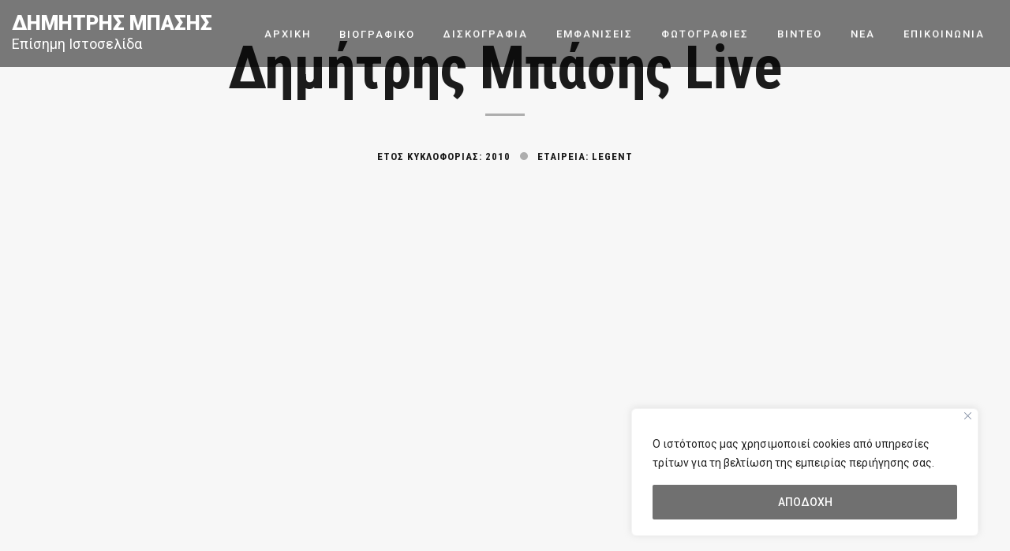

--- FILE ---
content_type: text/css
request_url: https://mpasis.gr/wp-content/uploads/plethora/style.min.css?ver=1734718708
body_size: 35755
content:
/*
Theme Name: MusicFlex
Version: 2.5.1
Author: Plethora Themes
*/
/*! normalize.css v3.0.2 | MIT License | git.io/normalize */html{font-family:sans-serif;-ms-text-size-adjust:100%;-webkit-text-size-adjust:100%}body{margin:0}article,aside,details,figcaption,figure,footer,header,hgroup,main,menu,nav,section,summary{display:block}audio,canvas,progress,video{display:inline-block;vertical-align:baseline}audio:not([controls]){display:none;height:0}[hidden],template{display:none}a{background-color:transparent}a:active,a:hover{outline:0}abbr[title]{border-bottom:1px dotted}b,strong{font-weight:bold}dfn{font-style:italic}h1{font-size:2em;margin:.67em 0}mark{background:#ff0;color:#000}small{font-size:80%}sub,sup{font-size:75%;line-height:0;position:relative;vertical-align:baseline}sup{top:-0.5em}sub{bottom:-0.25em}img{border:0}svg:not(:root){overflow:hidden}figure{margin:1em 40px}hr{-moz-box-sizing:content-box;box-sizing:content-box;height:0}pre{overflow:auto}code,kbd,pre,samp{font-family:monospace,monospace;font-size:1em}button,input,optgroup,select,textarea{color:inherit;font:inherit;margin:0}button{overflow:visible}button,select{text-transform:none}button,html input[type="button"],input[type="reset"],input[type="submit"]{-webkit-appearance:button;cursor:pointer}button[disabled],html input[disabled]{cursor:default}button::-moz-focus-inner,input::-moz-focus-inner{border:0;padding:0}input{line-height:normal}input[type="checkbox"],input[type="radio"]{box-sizing:border-box;padding:0}input[type="number"]::-webkit-inner-spin-button,input[type="number"]::-webkit-outer-spin-button{height:auto}input[type="search"]{-webkit-appearance:textfield;-moz-box-sizing:content-box;-webkit-box-sizing:content-box;box-sizing:content-box}input[type="search"]::-webkit-search-cancel-button,input[type="search"]::-webkit-search-decoration{-webkit-appearance:none}fieldset{border:1px solid #c0c0c0;margin:0 2px;padding:.35em .625em .75em}legend{border:0;padding:0}textarea{overflow:auto}optgroup{font-weight:bold}table{border-collapse:collapse;border-spacing:0}td,th{padding:0}/*! Source: https://github.com/h5bp/html5-boilerplate/blob/master/src/css/main.css */@media print{*,*:before,*:after{background:transparent !important;color:#000 !important;box-shadow:none !important;text-shadow:none !important}a,a:visited{text-decoration:underline}a[href]:after{content:" (" attr(href) ")"}abbr[title]:after{content:" (" attr(title) ")"}a[href^="#"]:after,a[href^="javascript:"]:after{content:""}pre,blockquote{border:1px solid #999;page-break-inside:avoid}thead{display:table-header-group}tr,img{page-break-inside:avoid}img{max-width:100% !important}p,h2,h3{orphans:3;widows:3}h2,h3{page-break-after:avoid}select{background:#fff !important}.navbar{display:none}.btn>.caret,.dropup>.btn>.caret{border-top-color:#000 !important}.label{border:1px solid #000}.table{border-collapse:collapse !important}.table td,.table th{background-color:#fff !important}.table-bordered th,.table-bordered td{border:1px solid #ddd !important}}*{-webkit-box-sizing:border-box;-moz-box-sizing:border-box;box-sizing:border-box}*:before,*:after{-webkit-box-sizing:border-box;-moz-box-sizing:border-box;box-sizing:border-box}html{font-size:10px;-webkit-tap-highlight-color:rgba(0,0,0,0)}body{font-family:Roboto,sans-serif;font-size:18px;line-height:1.55;color:#1b1b1b;background-color:#f7f7f7}input,button,select,textarea{font-family:inherit;font-size:inherit;line-height:inherit}a{color:#adadad;text-decoration:none}a:hover,a:focus{color:#707070;text-decoration:underline}a:focus{outline:thin dotted;outline:5px auto -webkit-focus-ring-color;outline-offset:-2px}figure{margin:0}img{vertical-align:middle}.img-responsive,.thumbnail>img,.thumbnail a>img,.carousel-inner>.item>img,.carousel-inner>.item>a>img{display:block;max-width:100%;height:auto}.img-rounded{border-radius:0px}.img-thumbnail{padding:4px;line-height:1.55;background-color:#f7f7f7;border:1px solid #ddd;border-radius:0px;-webkit-transition:all .2s ease-in-out;-o-transition:all .2s ease-in-out;transition:all .2s ease-in-out;display:inline-block;max-width:100%;height:auto}.img-circle{border-radius:50%}hr{margin-top:27px;margin-bottom:27px;border:0;border-top:1px solid #eee}.sr-only{position:absolute;width:1px;height:1px;margin:-1px;padding:0;overflow:hidden;clip:rect(0, 0, 0, 0);border:0}.sr-only-focusable:active,.sr-only-focusable:focus{position:static;width:auto;height:auto;margin:0;overflow:visible;clip:auto}[role="button"]{cursor:pointer}h1,h2,h3,h4,h5,h6,.h1,.h2,.h3,.h4,.h5,.h6{font-family:Roboto Condensed,sans-serif;font-weight:700;line-height:1.1;color:inherit}h1 small,h2 small,h3 small,h4 small,h5 small,h6 small,.h1 small,.h2 small,.h3 small,.h4 small,.h5 small,.h6 small,h1 .small,h2 .small,h3 .small,h4 .small,h5 .small,h6 .small,.h1 .small,.h2 .small,.h3 .small,.h4 .small,.h5 .small,.h6 .small{font-weight:normal;line-height:1;color:#777}h1,.h1,h2,.h2,h3,.h3{margin-top:27px;margin-bottom:13.5px}h1 small,.h1 small,h2 small,.h2 small,h3 small,.h3 small,h1 .small,.h1 .small,h2 .small,.h2 .small,h3 .small,.h3 .small{font-size:65%}h4,.h4,h5,.h5,h6,.h6{margin-top:13.5px;margin-bottom:13.5px}h4 small,.h4 small,h5 small,.h5 small,h6 small,.h6 small,h4 .small,.h4 .small,h5 .small,.h5 .small,h6 .small,.h6 .small{font-size:75%}h1,.h1{font-size:40px}h2,.h2{font-size:33px}h3,.h3{font-size:30px}h4,.h4{font-size:20px}h5,.h5{font-size:16px}h6,.h6{font-size:15px}p{margin:0 0 13.5px}.lead{margin-bottom:27px;font-size:20px;font-weight:300;line-height:1.4}@media (min-width:768px){.lead{font-size:27px}}small,.small{font-size:72%}mark,.mark{background-color:#fcf8e3;padding:.2em}.text-left{text-align:left}.text-right{text-align:right}.text-center{text-align:center}.text-justify{text-align:justify}.text-nowrap{white-space:nowrap}.text-lowercase{text-transform:lowercase}.text-uppercase{text-transform:uppercase}.text-capitalize{text-transform:capitalize}.text-muted{color:#777}.text-primary{color:#adadad}a.text-primary:hover{color:#949494}.text-success{color:#3c763d}a.text-success:hover{color:#2b542c}.text-info{color:#31708f}a.text-info:hover{color:#245269}.text-warning{color:#8a6d3b}a.text-warning:hover{color:#66512c}.text-danger{color:#a94442}a.text-danger:hover{color:#843534}.bg-primary{color:#fff;background-color:#adadad}a.bg-primary:hover{background-color:#949494}.bg-success{background-color:#dff0d8}a.bg-success:hover{background-color:#c1e2b3}.bg-info{background-color:#d9edf7}a.bg-info:hover{background-color:#afd9ee}.bg-warning{background-color:#fcf8e3}a.bg-warning:hover{background-color:#f7ecb5}.bg-danger{background-color:#f2dede}a.bg-danger:hover{background-color:#e4b9b9}.page-header{padding-bottom:12.5px;margin:54px 0 27px;border-bottom:1px solid #eee}ul,ol{margin-top:0;margin-bottom:13.5px}ul ul,ol ul,ul ol,ol ol{margin-bottom:0}.list-unstyled{padding-left:0;list-style:none}.list-inline{padding-left:0;list-style:none;margin-left:-5px}.list-inline>li{display:inline-block;padding-left:5px;padding-right:5px}dl{margin-top:0;margin-bottom:27px}dt,dd{line-height:1.55}dt{font-weight:bold}dd{margin-left:0}@media (min-width:768px){.dl-horizontal dt{float:left;width:160px;clear:left;text-align:right;overflow:hidden;text-overflow:ellipsis;white-space:nowrap}.dl-horizontal dd{margin-left:180px}}abbr[title],abbr[data-original-title]{cursor:help;border-bottom:1px dotted #777}.initialism{font-size:90%;text-transform:uppercase}blockquote{padding:13.5px 27px;margin:0 0 27px;font-size:22.5px;border-left:5px solid #eee}blockquote p:last-child,blockquote ul:last-child,blockquote ol:last-child{margin-bottom:0}blockquote footer,blockquote small,blockquote .small{display:block;font-size:80%;line-height:1.55;color:#777}blockquote footer:before,blockquote small:before,blockquote .small:before{content:'\2014 \00A0'}.blockquote-reverse,blockquote.pull-right{padding-right:15px;padding-left:0;border-right:5px solid #eee;border-left:0;text-align:right}.blockquote-reverse footer:before,blockquote.pull-right footer:before,.blockquote-reverse small:before,blockquote.pull-right small:before,.blockquote-reverse .small:before,blockquote.pull-right .small:before{content:''}.blockquote-reverse footer:after,blockquote.pull-right footer:after,.blockquote-reverse small:after,blockquote.pull-right small:after,.blockquote-reverse .small:after,blockquote.pull-right .small:after{content:'\00A0 \2014'}address{margin-bottom:27px;font-style:normal;line-height:1.55}code,kbd,pre,samp{font-family:Menlo,Monaco,Consolas,"Courier New",monospace}code{padding:2px 4px;font-size:90%;color:#c7254e;background-color:#f9f2f4;border-radius:0px}kbd{padding:2px 4px;font-size:90%;color:#fff;background-color:#333;border-radius:0px;box-shadow:inset 0 -1px 0 rgba(0,0,0,0.25)}kbd kbd{padding:0;font-size:100%;font-weight:bold;box-shadow:none}pre{display:block;padding:13px;margin:0 0 13.5px;font-size:17px;line-height:1.55;word-break:break-all;word-wrap:break-word;color:#333;background-color:#f5f5f5;border:1px solid #ccc;border-radius:0px}pre code{padding:0;font-size:inherit;color:inherit;white-space:pre-wrap;background-color:transparent;border-radius:0}.pre-scrollable{max-height:340px;overflow-y:scroll}.container{margin-right:auto;margin-left:auto;padding-left:15px;padding-right:15px}@media (min-width:768px){.container{width:750px}}@media (min-width:992px){.container{width:970px}}@media (min-width:1200px){.container{width:1170px}}.container-fluid{margin-right:auto;margin-left:auto;padding-left:15px;padding-right:15px}.row{margin-left:-15px;margin-right:-15px}.col-xs-1, .col-sm-1, .col-md-1, .col-lg-1, .col-xs-2, .col-sm-2, .col-md-2, .col-lg-2, .col-xs-3, .col-sm-3, .col-md-3, .col-lg-3, .col-xs-4, .col-sm-4, .col-md-4, .col-lg-4, .col-xs-5, .col-sm-5, .col-md-5, .col-lg-5, .col-xs-6, .col-sm-6, .col-md-6, .col-lg-6, .col-xs-7, .col-sm-7, .col-md-7, .col-lg-7, .col-xs-8, .col-sm-8, .col-md-8, .col-lg-8, .col-xs-9, .col-sm-9, .col-md-9, .col-lg-9, .col-xs-10, .col-sm-10, .col-md-10, .col-lg-10, .col-xs-11, .col-sm-11, .col-md-11, .col-lg-11, .col-xs-12, .col-sm-12, .col-md-12, .col-lg-12{position:relative;min-height:1px;padding-left:15px;padding-right:15px}.col-xs-1, .col-xs-2, .col-xs-3, .col-xs-4, .col-xs-5, .col-xs-6, .col-xs-7, .col-xs-8, .col-xs-9, .col-xs-10, .col-xs-11, .col-xs-12{float:left}.col-xs-12{width:100%}.col-xs-11{width:91.66666667%}.col-xs-10{width:83.33333333%}.col-xs-9{width:75%}.col-xs-8{width:66.66666667%}.col-xs-7{width:58.33333333%}.col-xs-6{width:50%}.col-xs-5{width:41.66666667%}.col-xs-4{width:33.33333333%}.col-xs-3{width:25%}.col-xs-2{width:16.66666667%}.col-xs-1{width:8.33333333%}.col-xs-pull-12{right:100%}.col-xs-pull-11{right:91.66666667%}.col-xs-pull-10{right:83.33333333%}.col-xs-pull-9{right:75%}.col-xs-pull-8{right:66.66666667%}.col-xs-pull-7{right:58.33333333%}.col-xs-pull-6{right:50%}.col-xs-pull-5{right:41.66666667%}.col-xs-pull-4{right:33.33333333%}.col-xs-pull-3{right:25%}.col-xs-pull-2{right:16.66666667%}.col-xs-pull-1{right:8.33333333%}.col-xs-pull-0{right:auto}.col-xs-push-12{left:100%}.col-xs-push-11{left:91.66666667%}.col-xs-push-10{left:83.33333333%}.col-xs-push-9{left:75%}.col-xs-push-8{left:66.66666667%}.col-xs-push-7{left:58.33333333%}.col-xs-push-6{left:50%}.col-xs-push-5{left:41.66666667%}.col-xs-push-4{left:33.33333333%}.col-xs-push-3{left:25%}.col-xs-push-2{left:16.66666667%}.col-xs-push-1{left:8.33333333%}.col-xs-push-0{left:auto}.col-xs-offset-12{margin-left:100%}.col-xs-offset-11{margin-left:91.66666667%}.col-xs-offset-10{margin-left:83.33333333%}.col-xs-offset-9{margin-left:75%}.col-xs-offset-8{margin-left:66.66666667%}.col-xs-offset-7{margin-left:58.33333333%}.col-xs-offset-6{margin-left:50%}.col-xs-offset-5{margin-left:41.66666667%}.col-xs-offset-4{margin-left:33.33333333%}.col-xs-offset-3{margin-left:25%}.col-xs-offset-2{margin-left:16.66666667%}.col-xs-offset-1{margin-left:8.33333333%}.col-xs-offset-0{margin-left:0%}@media (min-width:768px){.col-sm-1, .col-sm-2, .col-sm-3, .col-sm-4, .col-sm-5, .col-sm-6, .col-sm-7, .col-sm-8, .col-sm-9, .col-sm-10, .col-sm-11, .col-sm-12{float:left}.col-sm-12{width:100%}.col-sm-11{width:91.66666667%}.col-sm-10{width:83.33333333%}.col-sm-9{width:75%}.col-sm-8{width:66.66666667%}.col-sm-7{width:58.33333333%}.col-sm-6{width:50%}.col-sm-5{width:41.66666667%}.col-sm-4{width:33.33333333%}.col-sm-3{width:25%}.col-sm-2{width:16.66666667%}.col-sm-1{width:8.33333333%}.col-sm-pull-12{right:100%}.col-sm-pull-11{right:91.66666667%}.col-sm-pull-10{right:83.33333333%}.col-sm-pull-9{right:75%}.col-sm-pull-8{right:66.66666667%}.col-sm-pull-7{right:58.33333333%}.col-sm-pull-6{right:50%}.col-sm-pull-5{right:41.66666667%}.col-sm-pull-4{right:33.33333333%}.col-sm-pull-3{right:25%}.col-sm-pull-2{right:16.66666667%}.col-sm-pull-1{right:8.33333333%}.col-sm-pull-0{right:auto}.col-sm-push-12{left:100%}.col-sm-push-11{left:91.66666667%}.col-sm-push-10{left:83.33333333%}.col-sm-push-9{left:75%}.col-sm-push-8{left:66.66666667%}.col-sm-push-7{left:58.33333333%}.col-sm-push-6{left:50%}.col-sm-push-5{left:41.66666667%}.col-sm-push-4{left:33.33333333%}.col-sm-push-3{left:25%}.col-sm-push-2{left:16.66666667%}.col-sm-push-1{left:8.33333333%}.col-sm-push-0{left:auto}.col-sm-offset-12{margin-left:100%}.col-sm-offset-11{margin-left:91.66666667%}.col-sm-offset-10{margin-left:83.33333333%}.col-sm-offset-9{margin-left:75%}.col-sm-offset-8{margin-left:66.66666667%}.col-sm-offset-7{margin-left:58.33333333%}.col-sm-offset-6{margin-left:50%}.col-sm-offset-5{margin-left:41.66666667%}.col-sm-offset-4{margin-left:33.33333333%}.col-sm-offset-3{margin-left:25%}.col-sm-offset-2{margin-left:16.66666667%}.col-sm-offset-1{margin-left:8.33333333%}.col-sm-offset-0{margin-left:0%}}@media (min-width:992px){.col-md-1, .col-md-2, .col-md-3, .col-md-4, .col-md-5, .col-md-6, .col-md-7, .col-md-8, .col-md-9, .col-md-10, .col-md-11, .col-md-12{float:left}.col-md-12{width:100%}.col-md-11{width:91.66666667%}.col-md-10{width:83.33333333%}.col-md-9{width:75%}.col-md-8{width:66.66666667%}.col-md-7{width:58.33333333%}.col-md-6{width:50%}.col-md-5{width:41.66666667%}.col-md-4{width:33.33333333%}.col-md-3{width:25%}.col-md-2{width:16.66666667%}.col-md-1{width:8.33333333%}.col-md-pull-12{right:100%}.col-md-pull-11{right:91.66666667%}.col-md-pull-10{right:83.33333333%}.col-md-pull-9{right:75%}.col-md-pull-8{right:66.66666667%}.col-md-pull-7{right:58.33333333%}.col-md-pull-6{right:50%}.col-md-pull-5{right:41.66666667%}.col-md-pull-4{right:33.33333333%}.col-md-pull-3{right:25%}.col-md-pull-2{right:16.66666667%}.col-md-pull-1{right:8.33333333%}.col-md-pull-0{right:auto}.col-md-push-12{left:100%}.col-md-push-11{left:91.66666667%}.col-md-push-10{left:83.33333333%}.col-md-push-9{left:75%}.col-md-push-8{left:66.66666667%}.col-md-push-7{left:58.33333333%}.col-md-push-6{left:50%}.col-md-push-5{left:41.66666667%}.col-md-push-4{left:33.33333333%}.col-md-push-3{left:25%}.col-md-push-2{left:16.66666667%}.col-md-push-1{left:8.33333333%}.col-md-push-0{left:auto}.col-md-offset-12{margin-left:100%}.col-md-offset-11{margin-left:91.66666667%}.col-md-offset-10{margin-left:83.33333333%}.col-md-offset-9{margin-left:75%}.col-md-offset-8{margin-left:66.66666667%}.col-md-offset-7{margin-left:58.33333333%}.col-md-offset-6{margin-left:50%}.col-md-offset-5{margin-left:41.66666667%}.col-md-offset-4{margin-left:33.33333333%}.col-md-offset-3{margin-left:25%}.col-md-offset-2{margin-left:16.66666667%}.col-md-offset-1{margin-left:8.33333333%}.col-md-offset-0{margin-left:0%}}@media (min-width:1200px){.col-lg-1, .col-lg-2, .col-lg-3, .col-lg-4, .col-lg-5, .col-lg-6, .col-lg-7, .col-lg-8, .col-lg-9, .col-lg-10, .col-lg-11, .col-lg-12{float:left}.col-lg-12{width:100%}.col-lg-11{width:91.66666667%}.col-lg-10{width:83.33333333%}.col-lg-9{width:75%}.col-lg-8{width:66.66666667%}.col-lg-7{width:58.33333333%}.col-lg-6{width:50%}.col-lg-5{width:41.66666667%}.col-lg-4{width:33.33333333%}.col-lg-3{width:25%}.col-lg-2{width:16.66666667%}.col-lg-1{width:8.33333333%}.col-lg-pull-12{right:100%}.col-lg-pull-11{right:91.66666667%}.col-lg-pull-10{right:83.33333333%}.col-lg-pull-9{right:75%}.col-lg-pull-8{right:66.66666667%}.col-lg-pull-7{right:58.33333333%}.col-lg-pull-6{right:50%}.col-lg-pull-5{right:41.66666667%}.col-lg-pull-4{right:33.33333333%}.col-lg-pull-3{right:25%}.col-lg-pull-2{right:16.66666667%}.col-lg-pull-1{right:8.33333333%}.col-lg-pull-0{right:auto}.col-lg-push-12{left:100%}.col-lg-push-11{left:91.66666667%}.col-lg-push-10{left:83.33333333%}.col-lg-push-9{left:75%}.col-lg-push-8{left:66.66666667%}.col-lg-push-7{left:58.33333333%}.col-lg-push-6{left:50%}.col-lg-push-5{left:41.66666667%}.col-lg-push-4{left:33.33333333%}.col-lg-push-3{left:25%}.col-lg-push-2{left:16.66666667%}.col-lg-push-1{left:8.33333333%}.col-lg-push-0{left:auto}.col-lg-offset-12{margin-left:100%}.col-lg-offset-11{margin-left:91.66666667%}.col-lg-offset-10{margin-left:83.33333333%}.col-lg-offset-9{margin-left:75%}.col-lg-offset-8{margin-left:66.66666667%}.col-lg-offset-7{margin-left:58.33333333%}.col-lg-offset-6{margin-left:50%}.col-lg-offset-5{margin-left:41.66666667%}.col-lg-offset-4{margin-left:33.33333333%}.col-lg-offset-3{margin-left:25%}.col-lg-offset-2{margin-left:16.66666667%}.col-lg-offset-1{margin-left:8.33333333%}.col-lg-offset-0{margin-left:0%}}fieldset{padding:0;margin:0;border:0;min-width:0}label{display:inline-block;max-width:100%;margin-bottom:5px;font-weight:bold}input[type="search"]{-webkit-box-sizing:border-box;-moz-box-sizing:border-box;box-sizing:border-box}input[type="radio"],input[type="checkbox"]{margin:4px 0 0;margin-top:1px \9;line-height:normal}input[type="file"]{display:block}input[type="range"]{display:block;width:100%}select[multiple],select[size]{height:auto}input[type="file"]:focus,input[type="radio"]:focus,input[type="checkbox"]:focus{outline:thin dotted;outline:5px auto -webkit-focus-ring-color;outline-offset:-2px}output{display:block;padding-top:7px;font-size:18px;line-height:1.55;color:#555}.form-control{display:block;width:100%;height:41px;padding:6px 12px;font-size:18px;line-height:1.55;color:#555;background-color:#fff;background-image:none;border:1px solid #ccc;border-radius:0px;-webkit-box-shadow:inset 0 1px 1px rgba(0,0,0,0.075);box-shadow:inset 0 1px 1px rgba(0,0,0,0.075);-webkit-transition:border-color ease-in-out .15s, box-shadow ease-in-out .15s;-o-transition:border-color ease-in-out .15s, box-shadow ease-in-out .15s;transition:border-color ease-in-out .15s, box-shadow ease-in-out .15s}.form-control:focus{border-color:#66afe9;outline:0;-webkit-box-shadow:inset 0 1px 1px rgba(0,0,0,.075), 0 0 8px rgba(102,175,233,0.6);box-shadow:inset 0 1px 1px rgba(0,0,0,.075), 0 0 8px rgba(102,175,233,0.6)}.form-control::-moz-placeholder{color:#999;opacity:1}.form-control:-ms-input-placeholder{color:#999}.form-control::-webkit-input-placeholder{color:#999}.form-control[disabled],.form-control[readonly],fieldset[disabled] .form-control{background-color:#eee;opacity:1}.form-control[disabled],fieldset[disabled] .form-control{cursor:not-allowed}textarea.form-control{height:auto}input[type="search"]{-webkit-appearance:none}@media screen and (-webkit-min-device-pixel-ratio:0){input[type="date"],input[type="time"],input[type="datetime-local"],input[type="month"]{line-height:41px}input[type="date"].input-sm,input[type="time"].input-sm,input[type="datetime-local"].input-sm,input[type="month"].input-sm,.input-group-sm input[type="date"],.input-group-sm input[type="time"],.input-group-sm input[type="datetime-local"],.input-group-sm input[type="month"]{line-height:31px}input[type="date"].input-lg,input[type="time"].input-lg,input[type="datetime-local"].input-lg,input[type="month"].input-lg,.input-group-lg input[type="date"],.input-group-lg input[type="time"],.input-group-lg input[type="datetime-local"],.input-group-lg input[type="month"]{line-height:46px}}.form-group{margin-bottom:15px}.radio,.checkbox{position:relative;display:block;margin-top:10px;margin-bottom:10px}.radio label,.checkbox label{min-height:27px;padding-left:20px;margin-bottom:0;font-weight:normal;cursor:pointer}.radio input[type="radio"],.radio-inline input[type="radio"],.checkbox input[type="checkbox"],.checkbox-inline input[type="checkbox"]{position:absolute;margin-left:-20px;margin-top:4px \9}.radio+.radio,.checkbox+.checkbox{margin-top:-5px}.radio-inline,.checkbox-inline{position:relative;display:inline-block;padding-left:20px;margin-bottom:0;vertical-align:middle;font-weight:normal;cursor:pointer}.radio-inline+.radio-inline,.checkbox-inline+.checkbox-inline{margin-top:0;margin-left:10px}input[type="radio"][disabled],input[type="checkbox"][disabled],input[type="radio"].disabled,input[type="checkbox"].disabled,fieldset[disabled] input[type="radio"],fieldset[disabled] input[type="checkbox"]{cursor:not-allowed}.radio-inline.disabled,.checkbox-inline.disabled,fieldset[disabled] .radio-inline,fieldset[disabled] .checkbox-inline{cursor:not-allowed}.radio.disabled label,.checkbox.disabled label,fieldset[disabled] .radio label,fieldset[disabled] .checkbox label{cursor:not-allowed}.form-control-static{padding-top:7px;padding-bottom:7px;margin-bottom:0;min-height:45px}.form-control-static.input-lg,.form-control-static.input-sm{padding-left:0;padding-right:0}.input-sm{height:31px;padding:5px 10px;font-size:13px;line-height:1.5;border-radius:0px}select.input-sm{height:31px;line-height:31px}textarea.input-sm,select[multiple].input-sm{height:auto}.form-group-sm .form-control{height:31px;padding:5px 10px;font-size:13px;line-height:1.5;border-radius:0px}select.form-group-sm .form-control{height:31px;line-height:31px}textarea.form-group-sm .form-control,select[multiple].form-group-sm .form-control{height:auto}.form-group-sm .form-control-static{height:31px;padding:5px 10px;font-size:13px;line-height:1.5;min-height:40px}.input-lg{height:46px;padding:10px 16px;font-size:18px;line-height:1.3333333;border-radius:0px}select.input-lg{height:46px;line-height:46px}textarea.input-lg,select[multiple].input-lg{height:auto}.form-group-lg .form-control{height:46px;padding:10px 16px;font-size:18px;line-height:1.3333333;border-radius:0px}select.form-group-lg .form-control{height:46px;line-height:46px}textarea.form-group-lg .form-control,select[multiple].form-group-lg .form-control{height:auto}.form-group-lg .form-control-static{height:46px;padding:10px 16px;font-size:18px;line-height:1.3333333;min-height:45px}.has-feedback{position:relative}.has-feedback .form-control{padding-right:51.25px}.form-control-feedback{position:absolute;top:0;right:0;z-index:2;display:block;width:41px;height:41px;line-height:41px;text-align:center;pointer-events:none}.input-lg+.form-control-feedback{width:46px;height:46px;line-height:46px}.input-sm+.form-control-feedback{width:31px;height:31px;line-height:31px}.has-success .help-block,.has-success .control-label,.has-success .radio,.has-success .checkbox,.has-success .radio-inline,.has-success .checkbox-inline,.has-success.radio label,.has-success.checkbox label,.has-success.radio-inline label,.has-success.checkbox-inline label{color:#3c763d}.has-success .form-control{border-color:#3c763d;-webkit-box-shadow:inset 0 1px 1px rgba(0,0,0,0.075);box-shadow:inset 0 1px 1px rgba(0,0,0,0.075)}.has-success .form-control:focus{border-color:#2b542c;-webkit-box-shadow:inset 0 1px 1px rgba(0,0,0,0.075),0 0 6px #67b168;box-shadow:inset 0 1px 1px rgba(0,0,0,0.075),0 0 6px #67b168}.has-success .input-group-addon{color:#3c763d;border-color:#3c763d;background-color:#dff0d8}.has-success .form-control-feedback{color:#3c763d}.has-warning .help-block,.has-warning .control-label,.has-warning .radio,.has-warning .checkbox,.has-warning .radio-inline,.has-warning .checkbox-inline,.has-warning.radio label,.has-warning.checkbox label,.has-warning.radio-inline label,.has-warning.checkbox-inline label{color:#8a6d3b}.has-warning .form-control{border-color:#8a6d3b;-webkit-box-shadow:inset 0 1px 1px rgba(0,0,0,0.075);box-shadow:inset 0 1px 1px rgba(0,0,0,0.075)}.has-warning .form-control:focus{border-color:#66512c;-webkit-box-shadow:inset 0 1px 1px rgba(0,0,0,0.075),0 0 6px #c0a16b;box-shadow:inset 0 1px 1px rgba(0,0,0,0.075),0 0 6px #c0a16b}.has-warning .input-group-addon{color:#8a6d3b;border-color:#8a6d3b;background-color:#fcf8e3}.has-warning .form-control-feedback{color:#8a6d3b}.has-error .help-block,.has-error .control-label,.has-error .radio,.has-error .checkbox,.has-error .radio-inline,.has-error .checkbox-inline,.has-error.radio label,.has-error.checkbox label,.has-error.radio-inline label,.has-error.checkbox-inline label{color:#a94442}.has-error .form-control{border-color:#a94442;-webkit-box-shadow:inset 0 1px 1px rgba(0,0,0,0.075);box-shadow:inset 0 1px 1px rgba(0,0,0,0.075)}.has-error .form-control:focus{border-color:#843534;-webkit-box-shadow:inset 0 1px 1px rgba(0,0,0,0.075),0 0 6px #ce8483;box-shadow:inset 0 1px 1px rgba(0,0,0,0.075),0 0 6px #ce8483}.has-error .input-group-addon{color:#a94442;border-color:#a94442;background-color:#f2dede}.has-error .form-control-feedback{color:#a94442}.has-feedback label~.form-control-feedback{top:32px}.has-feedback label.sr-only~.form-control-feedback{top:0}.help-block{display:block;margin-top:5px;margin-bottom:10px;color:#5b5b5b}@media (min-width:768px){.form-inline .form-group{display:inline-block;margin-bottom:0;vertical-align:middle}.form-inline .form-control{display:inline-block;width:auto;vertical-align:middle}.form-inline .form-control-static{display:inline-block}.form-inline .input-group{display:inline-table;vertical-align:middle}.form-inline .input-group .input-group-addon,.form-inline .input-group .input-group-btn,.form-inline .input-group .form-control{width:auto}.form-inline .input-group>.form-control{width:100%}.form-inline .control-label{margin-bottom:0;vertical-align:middle}.form-inline .radio,.form-inline .checkbox{display:inline-block;margin-top:0;margin-bottom:0;vertical-align:middle}.form-inline .radio label,.form-inline .checkbox label{padding-left:0}.form-inline .radio input[type="radio"],.form-inline .checkbox input[type="checkbox"]{position:relative;margin-left:0}.form-inline .has-feedback .form-control-feedback{top:0}}.form-horizontal .radio,.form-horizontal .checkbox,.form-horizontal .radio-inline,.form-horizontal .checkbox-inline{margin-top:0;margin-bottom:0;padding-top:7px}.form-horizontal .radio,.form-horizontal .checkbox{min-height:34px}.form-horizontal .form-group{margin-left:-15px;margin-right:-15px}@media (min-width:768px){.form-horizontal .control-label{text-align:right;margin-bottom:0;padding-top:7px}}.form-horizontal .has-feedback .form-control-feedback{right:15px}@media (min-width:768px){.form-horizontal .form-group-lg .control-label{padding-top:14.333333px}}@media (min-width:768px){.form-horizontal .form-group-sm .control-label{padding-top:6px}}.caret{display:inline-block;width:0;height:0;margin-left:2px;vertical-align:middle;border-top:4px dashed;border-right:4px solid transparent;border-left:4px solid transparent}.dropup,.dropdown{position:relative}.dropdown-toggle:focus{outline:0}.dropdown-menu{position:absolute;top:100%;left:0;z-index:1000;display:none;float:left;min-width:160px;padding:5px 0;margin:2px 0 0;list-style:none;font-size:18px;text-align:left;background-color:#fff;border:1px solid #ccc;border:1px solid rgba(0,0,0,0.15);border-radius:0px;-webkit-box-shadow:0 6px 12px rgba(0,0,0,0.175);box-shadow:0 6px 12px rgba(0,0,0,0.175);background-clip:padding-box}.dropdown-menu.pull-right{right:0;left:auto}.dropdown-menu .divider{height:1px;margin:12.5px 0;overflow:hidden;background-color:#e5e5e5}.dropdown-menu>li>a{display:block;padding:3px 20px;clear:both;font-weight:normal;line-height:1.55;color:#333;white-space:nowrap}.dropdown-menu>li>a:hover,.dropdown-menu>li>a:focus{text-decoration:none;color:#262626;background-color:#f5f5f5}.dropdown-menu>.active>a,.dropdown-menu>.active>a:hover,.dropdown-menu>.active>a:focus{color:#fff;text-decoration:none;outline:0;background-color:#adadad}.dropdown-menu>.disabled>a,.dropdown-menu>.disabled>a:hover,.dropdown-menu>.disabled>a:focus{color:#777}.dropdown-menu>.disabled>a:hover,.dropdown-menu>.disabled>a:focus{text-decoration:none;background-color:transparent;background-image:none;filter:progid:DXImageTransform.Microsoft.gradient(enabled = false);cursor:not-allowed}.open>.dropdown-menu{display:block}.open>a{outline:0}.dropdown-menu-right{left:auto;right:0}.dropdown-menu-left{left:0;right:auto}.dropdown-header{display:block;padding:3px 20px;font-size:13px;line-height:1.55;color:#777;white-space:nowrap}.dropdown-backdrop{position:fixed;left:0;right:0;bottom:0;top:0;z-index:990}.pull-right>.dropdown-menu{right:0;left:auto}.dropup .caret,.navbar-fixed-bottom .dropdown .caret{border-top:0;border-bottom:4px solid;content:""}.dropup .dropdown-menu,.navbar-fixed-bottom .dropdown .dropdown-menu{top:auto;bottom:100%;margin-bottom:2px}@media (min-width:768px){.navbar-right .dropdown-menu{left:auto;right:0}.navbar-right .dropdown-menu-left{left:0;right:auto}}.btn-group,.btn-group-vertical{position:relative;display:inline-block;vertical-align:middle}.btn-group>.btn,.btn-group-vertical>.btn{position:relative;float:left}.btn-group>.btn:hover,.btn-group-vertical>.btn:hover,.btn-group>.btn:focus,.btn-group-vertical>.btn:focus,.btn-group>.btn:active,.btn-group-vertical>.btn:active,.btn-group>.btn.active,.btn-group-vertical>.btn.active{z-index:2}.btn-group .btn+.btn,.btn-group .btn+.btn-group,.btn-group .btn-group+.btn,.btn-group .btn-group+.btn-group{margin-left:-1px}.btn-toolbar{margin-left:-5px}.btn-toolbar .btn-group,.btn-toolbar .input-group{float:left}.btn-toolbar>.btn,.btn-toolbar>.btn-group,.btn-toolbar>.input-group{margin-left:5px}.btn-group>.btn:not(:first-child):not(:last-child):not(.dropdown-toggle){border-radius:0}.btn-group>.btn:first-child{margin-left:0}.btn-group>.btn:first-child:not(:last-child):not(.dropdown-toggle){border-bottom-right-radius:0;border-top-right-radius:0}.btn-group>.btn:last-child:not(:first-child),.btn-group>.dropdown-toggle:not(:first-child){border-bottom-left-radius:0;border-top-left-radius:0}.btn-group>.btn-group{float:left}.btn-group>.btn-group:not(:first-child):not(:last-child)>.btn{border-radius:0}.btn-group>.btn-group:first-child:not(:last-child)>.btn:last-child,.btn-group>.btn-group:first-child:not(:last-child)>.dropdown-toggle{border-bottom-right-radius:0;border-top-right-radius:0}.btn-group>.btn-group:last-child:not(:first-child)>.btn:first-child{border-bottom-left-radius:0;border-top-left-radius:0}.btn-group .dropdown-toggle:active,.btn-group.open .dropdown-toggle{outline:0}.btn-group>.btn+.dropdown-toggle{padding-left:8px;padding-right:8px}.btn-group>.btn-lg+.dropdown-toggle{padding-left:12px;padding-right:12px}.btn-group.open .dropdown-toggle{-webkit-box-shadow:inset 0 3px 5px rgba(0,0,0,0.125);box-shadow:inset 0 3px 5px rgba(0,0,0,0.125)}.btn-group.open .dropdown-toggle.btn-link{-webkit-box-shadow:none;box-shadow:none}.btn .caret{margin-left:0}.btn-lg .caret{border-width:5px 5px 0;border-bottom-width:0}.dropup .btn-lg .caret{border-width:0 5px 5px}.btn-group-vertical>.btn,.btn-group-vertical>.btn-group,.btn-group-vertical>.btn-group>.btn{display:block;float:none;width:100%;max-width:100%}.btn-group-vertical>.btn-group>.btn{float:none}.btn-group-vertical>.btn+.btn,.btn-group-vertical>.btn+.btn-group,.btn-group-vertical>.btn-group+.btn,.btn-group-vertical>.btn-group+.btn-group{margin-top:-1px;margin-left:0}.btn-group-vertical>.btn:not(:first-child):not(:last-child){border-radius:0}.btn-group-vertical>.btn:first-child:not(:last-child){border-top-right-radius:0px;border-bottom-right-radius:0;border-bottom-left-radius:0}.btn-group-vertical>.btn:last-child:not(:first-child){border-bottom-left-radius:0px;border-top-right-radius:0;border-top-left-radius:0}.btn-group-vertical>.btn-group:not(:first-child):not(:last-child)>.btn{border-radius:0}.btn-group-vertical>.btn-group:first-child:not(:last-child)>.btn:last-child,.btn-group-vertical>.btn-group:first-child:not(:last-child)>.dropdown-toggle{border-bottom-right-radius:0;border-bottom-left-radius:0}.btn-group-vertical>.btn-group:last-child:not(:first-child)>.btn:first-child{border-top-right-radius:0;border-top-left-radius:0}.btn-group-justified{display:table;width:100%;table-layout:fixed;border-collapse:separate}.btn-group-justified>.btn,.btn-group-justified>.btn-group{float:none;display:table-cell;width:1%}.btn-group-justified>.btn-group .btn{width:100%}.btn-group-justified>.btn-group .dropdown-menu{left:auto}[data-toggle="buttons"]>.btn input[type="radio"],[data-toggle="buttons"]>.btn-group>.btn input[type="radio"],[data-toggle="buttons"]>.btn input[type="checkbox"],[data-toggle="buttons"]>.btn-group>.btn input[type="checkbox"]{position:absolute;clip:rect(0, 0, 0, 0);pointer-events:none}.input-group{position:relative;display:table;border-collapse:separate}.input-group[class*="col-"]{float:none;padding-left:0;padding-right:0}.input-group .form-control{position:relative;z-index:2;float:left;width:100%;margin-bottom:0}.input-group-lg>.form-control,.input-group-lg>.input-group-addon,.input-group-lg>.input-group-btn>.btn{height:46px;padding:10px 16px;font-size:18px;line-height:1.3333333;border-radius:0px}select.input-group-lg>.form-control,select.input-group-lg>.input-group-addon,select.input-group-lg>.input-group-btn>.btn{height:46px;line-height:46px}textarea.input-group-lg>.form-control,textarea.input-group-lg>.input-group-addon,textarea.input-group-lg>.input-group-btn>.btn,select[multiple].input-group-lg>.form-control,select[multiple].input-group-lg>.input-group-addon,select[multiple].input-group-lg>.input-group-btn>.btn{height:auto}.input-group-sm>.form-control,.input-group-sm>.input-group-addon,.input-group-sm>.input-group-btn>.btn{height:31px;padding:5px 10px;font-size:13px;line-height:1.5;border-radius:0px}select.input-group-sm>.form-control,select.input-group-sm>.input-group-addon,select.input-group-sm>.input-group-btn>.btn{height:31px;line-height:31px}textarea.input-group-sm>.form-control,textarea.input-group-sm>.input-group-addon,textarea.input-group-sm>.input-group-btn>.btn,select[multiple].input-group-sm>.form-control,select[multiple].input-group-sm>.input-group-addon,select[multiple].input-group-sm>.input-group-btn>.btn{height:auto}.input-group-addon,.input-group-btn,.input-group .form-control{display:table-cell}.input-group-addon:not(:first-child):not(:last-child),.input-group-btn:not(:first-child):not(:last-child),.input-group .form-control:not(:first-child):not(:last-child){border-radius:0}.input-group-addon,.input-group-btn{width:1%;white-space:nowrap;vertical-align:middle}.input-group-addon{padding:6px 12px;font-size:18px;font-weight:normal;line-height:1;color:#555;text-align:center;background-color:#eee;border:1px solid #ccc;border-radius:0px}.input-group-addon.input-sm{padding:5px 10px;font-size:13px;border-radius:0px}.input-group-addon.input-lg{padding:10px 16px;font-size:18px;border-radius:0px}.input-group-addon input[type="radio"],.input-group-addon input[type="checkbox"]{margin-top:0}.input-group .form-control:first-child,.input-group-addon:first-child,.input-group-btn:first-child>.btn,.input-group-btn:first-child>.btn-group>.btn,.input-group-btn:first-child>.dropdown-toggle,.input-group-btn:last-child>.btn:not(:last-child):not(.dropdown-toggle),.input-group-btn:last-child>.btn-group:not(:last-child)>.btn{border-bottom-right-radius:0;border-top-right-radius:0}.input-group-addon:first-child{border-right:0}.input-group .form-control:last-child,.input-group-addon:last-child,.input-group-btn:last-child>.btn,.input-group-btn:last-child>.btn-group>.btn,.input-group-btn:last-child>.dropdown-toggle,.input-group-btn:first-child>.btn:not(:first-child),.input-group-btn:first-child>.btn-group:not(:first-child)>.btn{border-bottom-left-radius:0;border-top-left-radius:0}.input-group-addon:last-child{border-left:0}.input-group-btn{position:relative;font-size:0;white-space:nowrap}.input-group-btn>.btn{position:relative}.input-group-btn>.btn+.btn{margin-left:-1px}.input-group-btn>.btn:hover,.input-group-btn>.btn:focus,.input-group-btn>.btn:active{z-index:2}.input-group-btn:first-child>.btn,.input-group-btn:first-child>.btn-group{margin-right:-1px}.input-group-btn:last-child>.btn,.input-group-btn:last-child>.btn-group{margin-left:-1px}.nav{margin-bottom:0;padding-left:0;list-style:none}.nav>li{position:relative;display:block}.nav>li>a{position:relative;display:block;padding:10px 15px}.nav>li>a:hover,.nav>li>a:focus{text-decoration:none;background-color:#eee}.nav>li.disabled>a{color:#777}.nav>li.disabled>a:hover,.nav>li.disabled>a:focus{color:#777;text-decoration:none;background-color:transparent;cursor:not-allowed}.nav .open>a,.nav .open>a:hover,.nav .open>a:focus{background-color:#eee;border-color:#adadad}.nav .nav-divider{height:1px;margin:12.5px 0;overflow:hidden;background-color:#e5e5e5}.nav>li>a>img{max-width:none}.nav-tabs{border-bottom:1px solid #ddd}.nav-tabs>li{float:left;margin-bottom:-1px}.nav-tabs>li>a{margin-right:2px;line-height:1.55;border:1px solid transparent;border-radius:0px 0px 0 0}.nav-tabs>li>a:hover{border-color:#eee #eee #ddd}.nav-tabs>li.active>a,.nav-tabs>li.active>a:hover,.nav-tabs>li.active>a:focus{color:#555;background-color:#f7f7f7;border:1px solid #ddd;border-bottom-color:transparent;cursor:default}.nav-tabs.nav-justified{width:100%;border-bottom:0}.nav-tabs.nav-justified>li{float:none}.nav-tabs.nav-justified>li>a{text-align:center;margin-bottom:5px}.nav-tabs.nav-justified>.dropdown .dropdown-menu{top:auto;left:auto}@media (min-width:768px){.nav-tabs.nav-justified>li{display:table-cell;width:1%}.nav-tabs.nav-justified>li>a{margin-bottom:0}}.nav-tabs.nav-justified>li>a{margin-right:0;border-radius:0px}.nav-tabs.nav-justified>.active>a,.nav-tabs.nav-justified>.active>a:hover,.nav-tabs.nav-justified>.active>a:focus{border:1px solid #ddd}@media (min-width:768px){.nav-tabs.nav-justified>li>a{border-bottom:1px solid #ddd;border-radius:0px 0px 0 0}.nav-tabs.nav-justified>.active>a,.nav-tabs.nav-justified>.active>a:hover,.nav-tabs.nav-justified>.active>a:focus{border-bottom-color:#f7f7f7}}.nav-pills>li{float:left}.nav-pills>li>a{border-radius:0px}.nav-pills>li+li{margin-left:2px}.nav-pills>li.active>a,.nav-pills>li.active>a:hover,.nav-pills>li.active>a:focus{color:#fff;background-color:#adadad}.nav-stacked>li{float:none}.nav-stacked>li+li{margin-top:2px;margin-left:0}.nav-justified{width:100%}.nav-justified>li{float:none}.nav-justified>li>a{text-align:center;margin-bottom:5px}.nav-justified>.dropdown .dropdown-menu{top:auto;left:auto}@media (min-width:768px){.nav-justified>li{display:table-cell;width:1%}.nav-justified>li>a{margin-bottom:0}}.nav-tabs-justified{border-bottom:0}.nav-tabs-justified>li>a{margin-right:0;border-radius:0px}.nav-tabs-justified>.active>a,.nav-tabs-justified>.active>a:hover,.nav-tabs-justified>.active>a:focus{border:1px solid #ddd}@media (min-width:768px){.nav-tabs-justified>li>a{border-bottom:1px solid #ddd;border-radius:0px 0px 0 0}.nav-tabs-justified>.active>a,.nav-tabs-justified>.active>a:hover,.nav-tabs-justified>.active>a:focus{border-bottom-color:#f7f7f7}}.tab-content>.tab-pane{display:none}.tab-content>.active{display:block}.nav-tabs .dropdown-menu{margin-top:-1px;border-top-right-radius:0;border-top-left-radius:0}.pager{padding-left:0;margin:27px 0;list-style:none;text-align:center}.pager li{display:inline}.pager li>a,.pager li>span{display:inline-block;padding:5px 14px;background-color:#fff;border:1px solid #ddd;border-radius:15px}.pager li>a:hover,.pager li>a:focus{text-decoration:none;background-color:#eee}.pager .next>a,.pager .next>span{float:right}.pager .previous>a,.pager .previous>span{float:left}.pager .disabled>a,.pager .disabled>a:hover,.pager .disabled>a:focus,.pager .disabled>span{color:#777;background-color:#fff;cursor:not-allowed}.label{display:inline;padding:.2em .6em .3em;font-size:75%;font-weight:bold;line-height:1;color:#fff;text-align:center;white-space:nowrap;vertical-align:baseline;border-radius:.25em}a.label:hover,a.label:focus{color:#fff;text-decoration:none;cursor:pointer}.label:empty{display:none}.btn .label{position:relative;top:-1px}.label-default{background-color:#777}.label-default[href]:hover,.label-default[href]:focus{background-color:#5e5e5e}.label-primary{background-color:#adadad}.label-primary[href]:hover,.label-primary[href]:focus{background-color:#949494}.label-success{background-color:#2ecc71}.label-success[href]:hover,.label-success[href]:focus{background-color:#25a25a}.label-info{background-color:#5bc0de}.label-info[href]:hover,.label-info[href]:focus{background-color:#31b0d5}.label-warning{background-color:#f0ad4e}.label-warning[href]:hover,.label-warning[href]:focus{background-color:#ec971f}.label-danger{background-color:#d9534f}.label-danger[href]:hover,.label-danger[href]:focus{background-color:#c9302c}.badge{display:inline-block;min-width:10px;padding:3px 7px;font-size:13px;font-weight:bold;color:#fff;line-height:1;vertical-align:baseline;white-space:nowrap;text-align:center;background-color:#777;border-radius:10px}.badge:empty{display:none}.btn .badge{position:relative;top:-1px}.btn-xs .badge,.btn-group-xs>.btn .badge{top:0;padding:1px 5px}a.badge:hover,a.badge:focus{color:#fff;text-decoration:none;cursor:pointer}.list-group-item.active>.badge,.nav-pills>.active>a>.badge{color:#adadad;background-color:#fff}.list-group-item>.badge{float:right}.list-group-item>.badge+.badge{margin-right:5px}.nav-pills>li>a>.badge{margin-left:3px}.thumbnail{display:block;padding:4px;margin-bottom:27px;line-height:1.55;background-color:#f7f7f7;border:1px solid #ddd;border-radius:0px;-webkit-transition:border .2s ease-in-out;-o-transition:border .2s ease-in-out;transition:border .2s ease-in-out}.thumbnail>img,.thumbnail a>img{margin-left:auto;margin-right:auto}a.thumbnail:hover,a.thumbnail:focus,a.thumbnail.active{border-color:#adadad}.thumbnail .caption{padding:9px;color:#1b1b1b}.alert{padding:15px;margin-bottom:27px;border:1px solid transparent;border-radius:0px}.alert h4{margin-top:0;color:inherit}.alert .alert-link{font-weight:bold}.alert>p,.alert>ul{margin-bottom:0}.alert>p+p{margin-top:5px}.alert-dismissable,.alert-dismissible{padding-right:35px}.alert-dismissable .close,.alert-dismissible .close{position:relative;top:-2px;right:-21px;color:inherit}.alert-success{background-color:#dff0d8;border-color:#d6e9c6;color:#3c763d}.alert-success hr{border-top-color:#c9e2b3}.alert-success .alert-link{color:#2b542c}.alert-info{background-color:#d9edf7;border-color:#bce8f1;color:#31708f}.alert-info hr{border-top-color:#a6e1ec}.alert-info .alert-link{color:#245269}.alert-warning{background-color:#fcf8e3;border-color:#faebcc;color:#8a6d3b}.alert-warning hr{border-top-color:#f7e1b5}.alert-warning .alert-link{color:#66512c}.alert-danger{background-color:#f2dede;border-color:#ebccd1;color:#a94442}.alert-danger hr{border-top-color:#e4b9c0}.alert-danger .alert-link{color:#843534}@-webkit-keyframes progress-bar-stripes{from{background-position:40px 0}to{background-position:0 0}}@keyframes progress-bar-stripes{from{background-position:40px 0}to{background-position:0 0}}.progress{overflow:hidden;height:27px;margin-bottom:27px;background-color:#f5f5f5;border-radius:0px;-webkit-box-shadow:inset 0 1px 2px rgba(0,0,0,0.1);box-shadow:inset 0 1px 2px rgba(0,0,0,0.1)}.progress-bar{float:left;width:0%;height:100%;font-size:13px;line-height:27px;color:#fff;text-align:center;background-color:#adadad;-webkit-box-shadow:inset 0 -1px 0 rgba(0,0,0,0.15);box-shadow:inset 0 -1px 0 rgba(0,0,0,0.15);-webkit-transition:width .6s ease;-o-transition:width .6s ease;transition:width .6s ease}.progress-striped .progress-bar,.progress-bar-striped{background-image:-webkit-linear-gradient(45deg, rgba(255,255,255,0.15) 25%, transparent 25%, transparent 50%, rgba(255,255,255,0.15) 50%, rgba(255,255,255,0.15) 75%, transparent 75%, transparent);background-image:-o-linear-gradient(45deg, rgba(255,255,255,0.15) 25%, transparent 25%, transparent 50%, rgba(255,255,255,0.15) 50%, rgba(255,255,255,0.15) 75%, transparent 75%, transparent);background-image:linear-gradient(45deg, rgba(255,255,255,0.15) 25%, transparent 25%, transparent 50%, rgba(255,255,255,0.15) 50%, rgba(255,255,255,0.15) 75%, transparent 75%, transparent);background-size:40px 40px}.progress.active .progress-bar,.progress-bar.active{-webkit-animation:progress-bar-stripes 2s linear infinite;-o-animation:progress-bar-stripes 2s linear infinite;animation:progress-bar-stripes 2s linear infinite}.progress-bar-success{background-color:#2ecc71}.progress-striped .progress-bar-success{background-image:-webkit-linear-gradient(45deg, rgba(255,255,255,0.15) 25%, transparent 25%, transparent 50%, rgba(255,255,255,0.15) 50%, rgba(255,255,255,0.15) 75%, transparent 75%, transparent);background-image:-o-linear-gradient(45deg, rgba(255,255,255,0.15) 25%, transparent 25%, transparent 50%, rgba(255,255,255,0.15) 50%, rgba(255,255,255,0.15) 75%, transparent 75%, transparent);background-image:linear-gradient(45deg, rgba(255,255,255,0.15) 25%, transparent 25%, transparent 50%, rgba(255,255,255,0.15) 50%, rgba(255,255,255,0.15) 75%, transparent 75%, transparent)}.progress-bar-info{background-color:#5bc0de}.progress-striped .progress-bar-info{background-image:-webkit-linear-gradient(45deg, rgba(255,255,255,0.15) 25%, transparent 25%, transparent 50%, rgba(255,255,255,0.15) 50%, rgba(255,255,255,0.15) 75%, transparent 75%, transparent);background-image:-o-linear-gradient(45deg, rgba(255,255,255,0.15) 25%, transparent 25%, transparent 50%, rgba(255,255,255,0.15) 50%, rgba(255,255,255,0.15) 75%, transparent 75%, transparent);background-image:linear-gradient(45deg, rgba(255,255,255,0.15) 25%, transparent 25%, transparent 50%, rgba(255,255,255,0.15) 50%, rgba(255,255,255,0.15) 75%, transparent 75%, transparent)}.progress-bar-warning{background-color:#f0ad4e}.progress-striped .progress-bar-warning{background-image:-webkit-linear-gradient(45deg, rgba(255,255,255,0.15) 25%, transparent 25%, transparent 50%, rgba(255,255,255,0.15) 50%, rgba(255,255,255,0.15) 75%, transparent 75%, transparent);background-image:-o-linear-gradient(45deg, rgba(255,255,255,0.15) 25%, transparent 25%, transparent 50%, rgba(255,255,255,0.15) 50%, rgba(255,255,255,0.15) 75%, transparent 75%, transparent);background-image:linear-gradient(45deg, rgba(255,255,255,0.15) 25%, transparent 25%, transparent 50%, rgba(255,255,255,0.15) 50%, rgba(255,255,255,0.15) 75%, transparent 75%, transparent)}.progress-bar-danger{background-color:#d9534f}.progress-striped .progress-bar-danger{background-image:-webkit-linear-gradient(45deg, rgba(255,255,255,0.15) 25%, transparent 25%, transparent 50%, rgba(255,255,255,0.15) 50%, rgba(255,255,255,0.15) 75%, transparent 75%, transparent);background-image:-o-linear-gradient(45deg, rgba(255,255,255,0.15) 25%, transparent 25%, transparent 50%, rgba(255,255,255,0.15) 50%, rgba(255,255,255,0.15) 75%, transparent 75%, transparent);background-image:linear-gradient(45deg, rgba(255,255,255,0.15) 25%, transparent 25%, transparent 50%, rgba(255,255,255,0.15) 50%, rgba(255,255,255,0.15) 75%, transparent 75%, transparent)}.media{margin-top:15px}.media:first-child{margin-top:0}.media,.media-body{zoom:1;overflow:hidden}.media-body{width:10000px}.media-object{display:block}.media-right,.media>.pull-right{padding-left:10px}.media-left,.media>.pull-left{padding-right:10px}.media-left,.media-right,.media-body{display:table-cell;vertical-align:top}.media-middle{vertical-align:middle}.media-bottom{vertical-align:bottom}.media-heading{margin-top:0;margin-bottom:5px}.media-list{padding-left:0;list-style:none}.list-group{margin-bottom:20px;padding-left:0}.list-group-item{position:relative;display:block;padding:10px 15px;margin-bottom:-1px;background-color:#fff;border:1px solid #ddd}.list-group-item:first-child{border-top-right-radius:0px;border-top-left-radius:0px}.list-group-item:last-child{margin-bottom:0;border-bottom-right-radius:0px;border-bottom-left-radius:0px}a.list-group-item{color:#555}a.list-group-item .list-group-item-heading{color:#333}a.list-group-item:hover,a.list-group-item:focus{text-decoration:none;color:#555;background-color:#f5f5f5}.list-group-item.disabled,.list-group-item.disabled:hover,.list-group-item.disabled:focus{background-color:#eee;color:#777;cursor:not-allowed}.list-group-item.disabled .list-group-item-heading,.list-group-item.disabled:hover .list-group-item-heading,.list-group-item.disabled:focus .list-group-item-heading{color:inherit}.list-group-item.disabled .list-group-item-text,.list-group-item.disabled:hover .list-group-item-text,.list-group-item.disabled:focus .list-group-item-text{color:#777}.list-group-item.active,.list-group-item.active:hover,.list-group-item.active:focus{z-index:2;color:#fff;background-color:#adadad;border-color:#adadad}.list-group-item.active .list-group-item-heading,.list-group-item.active:hover .list-group-item-heading,.list-group-item.active:focus .list-group-item-heading,.list-group-item.active .list-group-item-heading>small,.list-group-item.active:hover .list-group-item-heading>small,.list-group-item.active:focus .list-group-item-heading>small,.list-group-item.active .list-group-item-heading>.small,.list-group-item.active:hover .list-group-item-heading>.small,.list-group-item.active:focus .list-group-item-heading>.small{color:inherit}.list-group-item.active .list-group-item-text,.list-group-item.active:hover .list-group-item-text,.list-group-item.active:focus .list-group-item-text{color:#fff}.list-group-item-success{color:#3c763d;background-color:#dff0d8}a.list-group-item-success{color:#3c763d}a.list-group-item-success .list-group-item-heading{color:inherit}a.list-group-item-success:hover,a.list-group-item-success:focus{color:#3c763d;background-color:#d0e9c6}a.list-group-item-success.active,a.list-group-item-success.active:hover,a.list-group-item-success.active:focus{color:#fff;background-color:#3c763d;border-color:#3c763d}.list-group-item-info{color:#31708f;background-color:#d9edf7}a.list-group-item-info{color:#31708f}a.list-group-item-info .list-group-item-heading{color:inherit}a.list-group-item-info:hover,a.list-group-item-info:focus{color:#31708f;background-color:#c4e3f3}a.list-group-item-info.active,a.list-group-item-info.active:hover,a.list-group-item-info.active:focus{color:#fff;background-color:#31708f;border-color:#31708f}.list-group-item-warning{color:#8a6d3b;background-color:#fcf8e3}a.list-group-item-warning{color:#8a6d3b}a.list-group-item-warning .list-group-item-heading{color:inherit}a.list-group-item-warning:hover,a.list-group-item-warning:focus{color:#8a6d3b;background-color:#faf2cc}a.list-group-item-warning.active,a.list-group-item-warning.active:hover,a.list-group-item-warning.active:focus{color:#fff;background-color:#8a6d3b;border-color:#8a6d3b}.list-group-item-danger{color:#a94442;background-color:#f2dede}a.list-group-item-danger{color:#a94442}a.list-group-item-danger .list-group-item-heading{color:inherit}a.list-group-item-danger:hover,a.list-group-item-danger:focus{color:#a94442;background-color:#ebcccc}a.list-group-item-danger.active,a.list-group-item-danger.active:hover,a.list-group-item-danger.active:focus{color:#fff;background-color:#a94442;border-color:#a94442}.list-group-item-heading{margin-top:0;margin-bottom:5px}.list-group-item-text{margin-bottom:0;line-height:1.3}.panel{margin-bottom:27px;background-color:#fff;border:1px solid transparent;border-radius:0px;-webkit-box-shadow:0 1px 1px rgba(0,0,0,0.05);box-shadow:0 1px 1px rgba(0,0,0,0.05)}.panel-body{padding:15px}.panel-heading{padding:10px 15px;border-bottom:1px solid transparent;border-top-right-radius:-1px;border-top-left-radius:-1px}.panel-heading>.dropdown .dropdown-toggle{color:inherit}.panel-title{margin-top:0;margin-bottom:0;font-size:21px;color:inherit}.panel-title>a,.panel-title>small,.panel-title>.small,.panel-title>small>a,.panel-title>.small>a{color:inherit}.panel-footer{padding:10px 15px;background-color:#f5f5f5;border-top:1px solid #ddd;border-bottom-right-radius:-1px;border-bottom-left-radius:-1px}.panel>.list-group,.panel>.panel-collapse>.list-group{margin-bottom:0}.panel>.list-group .list-group-item,.panel>.panel-collapse>.list-group .list-group-item{border-width:1px 0;border-radius:0}.panel>.list-group:first-child .list-group-item:first-child,.panel>.panel-collapse>.list-group:first-child .list-group-item:first-child{border-top:0;border-top-right-radius:-1px;border-top-left-radius:-1px}.panel>.list-group:last-child .list-group-item:last-child,.panel>.panel-collapse>.list-group:last-child .list-group-item:last-child{border-bottom:0;border-bottom-right-radius:-1px;border-bottom-left-radius:-1px}.panel-heading+.list-group .list-group-item:first-child{border-top-width:0}.list-group+.panel-footer{border-top-width:0}.panel>.table,.panel>.table-responsive>.table,.panel>.panel-collapse>.table{margin-bottom:0}.panel>.table caption,.panel>.table-responsive>.table caption,.panel>.panel-collapse>.table caption{padding-left:15px;padding-right:15px}.panel>.table:first-child,.panel>.table-responsive:first-child>.table:first-child{border-top-right-radius:-1px;border-top-left-radius:-1px}.panel>.table:first-child>thead:first-child>tr:first-child,.panel>.table-responsive:first-child>.table:first-child>thead:first-child>tr:first-child,.panel>.table:first-child>tbody:first-child>tr:first-child,.panel>.table-responsive:first-child>.table:first-child>tbody:first-child>tr:first-child{border-top-left-radius:-1px;border-top-right-radius:-1px}.panel>.table:first-child>thead:first-child>tr:first-child td:first-child,.panel>.table-responsive:first-child>.table:first-child>thead:first-child>tr:first-child td:first-child,.panel>.table:first-child>tbody:first-child>tr:first-child td:first-child,.panel>.table-responsive:first-child>.table:first-child>tbody:first-child>tr:first-child td:first-child,.panel>.table:first-child>thead:first-child>tr:first-child th:first-child,.panel>.table-responsive:first-child>.table:first-child>thead:first-child>tr:first-child th:first-child,.panel>.table:first-child>tbody:first-child>tr:first-child th:first-child,.panel>.table-responsive:first-child>.table:first-child>tbody:first-child>tr:first-child th:first-child{border-top-left-radius:-1px}.panel>.table:first-child>thead:first-child>tr:first-child td:last-child,.panel>.table-responsive:first-child>.table:first-child>thead:first-child>tr:first-child td:last-child,.panel>.table:first-child>tbody:first-child>tr:first-child td:last-child,.panel>.table-responsive:first-child>.table:first-child>tbody:first-child>tr:first-child td:last-child,.panel>.table:first-child>thead:first-child>tr:first-child th:last-child,.panel>.table-responsive:first-child>.table:first-child>thead:first-child>tr:first-child th:last-child,.panel>.table:first-child>tbody:first-child>tr:first-child th:last-child,.panel>.table-responsive:first-child>.table:first-child>tbody:first-child>tr:first-child th:last-child{border-top-right-radius:-1px}.panel>.table:last-child,.panel>.table-responsive:last-child>.table:last-child{border-bottom-right-radius:-1px;border-bottom-left-radius:-1px}.panel>.table:last-child>tbody:last-child>tr:last-child,.panel>.table-responsive:last-child>.table:last-child>tbody:last-child>tr:last-child,.panel>.table:last-child>tfoot:last-child>tr:last-child,.panel>.table-responsive:last-child>.table:last-child>tfoot:last-child>tr:last-child{border-bottom-left-radius:-1px;border-bottom-right-radius:-1px}.panel>.table:last-child>tbody:last-child>tr:last-child td:first-child,.panel>.table-responsive:last-child>.table:last-child>tbody:last-child>tr:last-child td:first-child,.panel>.table:last-child>tfoot:last-child>tr:last-child td:first-child,.panel>.table-responsive:last-child>.table:last-child>tfoot:last-child>tr:last-child td:first-child,.panel>.table:last-child>tbody:last-child>tr:last-child th:first-child,.panel>.table-responsive:last-child>.table:last-child>tbody:last-child>tr:last-child th:first-child,.panel>.table:last-child>tfoot:last-child>tr:last-child th:first-child,.panel>.table-responsive:last-child>.table:last-child>tfoot:last-child>tr:last-child th:first-child{border-bottom-left-radius:-1px}.panel>.table:last-child>tbody:last-child>tr:last-child td:last-child,.panel>.table-responsive:last-child>.table:last-child>tbody:last-child>tr:last-child td:last-child,.panel>.table:last-child>tfoot:last-child>tr:last-child td:last-child,.panel>.table-responsive:last-child>.table:last-child>tfoot:last-child>tr:last-child td:last-child,.panel>.table:last-child>tbody:last-child>tr:last-child th:last-child,.panel>.table-responsive:last-child>.table:last-child>tbody:last-child>tr:last-child th:last-child,.panel>.table:last-child>tfoot:last-child>tr:last-child th:last-child,.panel>.table-responsive:last-child>.table:last-child>tfoot:last-child>tr:last-child th:last-child{border-bottom-right-radius:-1px}.panel>.panel-body+.table,.panel>.panel-body+.table-responsive,.panel>.table+.panel-body,.panel>.table-responsive+.panel-body{border-top:1px solid #ddd}.panel>.table>tbody:first-child>tr:first-child th,.panel>.table>tbody:first-child>tr:first-child td{border-top:0}.panel>.table-bordered,.panel>.table-responsive>.table-bordered{border:0}.panel>.table-bordered>thead>tr>th:first-child,.panel>.table-responsive>.table-bordered>thead>tr>th:first-child,.panel>.table-bordered>tbody>tr>th:first-child,.panel>.table-responsive>.table-bordered>tbody>tr>th:first-child,.panel>.table-bordered>tfoot>tr>th:first-child,.panel>.table-responsive>.table-bordered>tfoot>tr>th:first-child,.panel>.table-bordered>thead>tr>td:first-child,.panel>.table-responsive>.table-bordered>thead>tr>td:first-child,.panel>.table-bordered>tbody>tr>td:first-child,.panel>.table-responsive>.table-bordered>tbody>tr>td:first-child,.panel>.table-bordered>tfoot>tr>td:first-child,.panel>.table-responsive>.table-bordered>tfoot>tr>td:first-child{border-left:0}.panel>.table-bordered>thead>tr>th:last-child,.panel>.table-responsive>.table-bordered>thead>tr>th:last-child,.panel>.table-bordered>tbody>tr>th:last-child,.panel>.table-responsive>.table-bordered>tbody>tr>th:last-child,.panel>.table-bordered>tfoot>tr>th:last-child,.panel>.table-responsive>.table-bordered>tfoot>tr>th:last-child,.panel>.table-bordered>thead>tr>td:last-child,.panel>.table-responsive>.table-bordered>thead>tr>td:last-child,.panel>.table-bordered>tbody>tr>td:last-child,.panel>.table-responsive>.table-bordered>tbody>tr>td:last-child,.panel>.table-bordered>tfoot>tr>td:last-child,.panel>.table-responsive>.table-bordered>tfoot>tr>td:last-child{border-right:0}.panel>.table-bordered>thead>tr:first-child>td,.panel>.table-responsive>.table-bordered>thead>tr:first-child>td,.panel>.table-bordered>tbody>tr:first-child>td,.panel>.table-responsive>.table-bordered>tbody>tr:first-child>td,.panel>.table-bordered>thead>tr:first-child>th,.panel>.table-responsive>.table-bordered>thead>tr:first-child>th,.panel>.table-bordered>tbody>tr:first-child>th,.panel>.table-responsive>.table-bordered>tbody>tr:first-child>th{border-bottom:0}.panel>.table-bordered>tbody>tr:last-child>td,.panel>.table-responsive>.table-bordered>tbody>tr:last-child>td,.panel>.table-bordered>tfoot>tr:last-child>td,.panel>.table-responsive>.table-bordered>tfoot>tr:last-child>td,.panel>.table-bordered>tbody>tr:last-child>th,.panel>.table-responsive>.table-bordered>tbody>tr:last-child>th,.panel>.table-bordered>tfoot>tr:last-child>th,.panel>.table-responsive>.table-bordered>tfoot>tr:last-child>th{border-bottom:0}.panel>.table-responsive{border:0;margin-bottom:0}.panel-group{margin-bottom:27px}.panel-group .panel{margin-bottom:0;border-radius:0px}.panel-group .panel+.panel{margin-top:5px}.panel-group .panel-heading{border-bottom:0}.panel-group .panel-heading+.panel-collapse>.panel-body,.panel-group .panel-heading+.panel-collapse>.list-group{border-top:1px solid #ddd}.panel-group .panel-footer{border-top:0}.panel-group .panel-footer+.panel-collapse .panel-body{border-bottom:1px solid #ddd}.panel-default{border-color:#ddd}.panel-default>.panel-heading{color:#333;background-color:#f5f5f5;border-color:#ddd}.panel-default>.panel-heading+.panel-collapse>.panel-body{border-top-color:#ddd}.panel-default>.panel-heading .badge{color:#f5f5f5;background-color:#333}.panel-default>.panel-footer+.panel-collapse>.panel-body{border-bottom-color:#ddd}.panel-primary{border-color:#adadad}.panel-primary>.panel-heading{color:#fff;background-color:#adadad;border-color:#adadad}.panel-primary>.panel-heading+.panel-collapse>.panel-body{border-top-color:#adadad}.panel-primary>.panel-heading .badge{color:#adadad;background-color:#fff}.panel-primary>.panel-footer+.panel-collapse>.panel-body{border-bottom-color:#adadad}.panel-success{border-color:#d6e9c6}.panel-success>.panel-heading{color:#3c763d;background-color:#dff0d8;border-color:#d6e9c6}.panel-success>.panel-heading+.panel-collapse>.panel-body{border-top-color:#d6e9c6}.panel-success>.panel-heading .badge{color:#dff0d8;background-color:#3c763d}.panel-success>.panel-footer+.panel-collapse>.panel-body{border-bottom-color:#d6e9c6}.panel-info{border-color:#bce8f1}.panel-info>.panel-heading{color:#31708f;background-color:#d9edf7;border-color:#bce8f1}.panel-info>.panel-heading+.panel-collapse>.panel-body{border-top-color:#bce8f1}.panel-info>.panel-heading .badge{color:#d9edf7;background-color:#31708f}.panel-info>.panel-footer+.panel-collapse>.panel-body{border-bottom-color:#bce8f1}.panel-warning{border-color:#faebcc}.panel-warning>.panel-heading{color:#8a6d3b;background-color:#fcf8e3;border-color:#faebcc}.panel-warning>.panel-heading+.panel-collapse>.panel-body{border-top-color:#faebcc}.panel-warning>.panel-heading .badge{color:#fcf8e3;background-color:#8a6d3b}.panel-warning>.panel-footer+.panel-collapse>.panel-body{border-bottom-color:#faebcc}.panel-danger{border-color:#ebccd1}.panel-danger>.panel-heading{color:#a94442;background-color:#f2dede;border-color:#ebccd1}.panel-danger>.panel-heading+.panel-collapse>.panel-body{border-top-color:#ebccd1}.panel-danger>.panel-heading .badge{color:#f2dede;background-color:#a94442}.panel-danger>.panel-footer+.panel-collapse>.panel-body{border-bottom-color:#ebccd1}.embed-responsive{position:relative;display:block;height:0;padding:0;overflow:hidden}.embed-responsive .embed-responsive-item,.embed-responsive iframe,.embed-responsive embed,.embed-responsive object,.embed-responsive video{position:absolute;top:0;left:0;bottom:0;height:100%;width:100%;border:0}.embed-responsive-16by9{padding-bottom:56.25%}.embed-responsive-4by3{padding-bottom:75%}.well{min-height:20px;padding:19px;margin-bottom:20px;background-color:#f5f5f5;border:1px solid #e3e3e3;border-radius:0px;-webkit-box-shadow:inset 0 1px 1px rgba(0,0,0,0.05);box-shadow:inset 0 1px 1px rgba(0,0,0,0.05)}.well blockquote{border-color:#ddd;border-color:rgba(0,0,0,0.15)}.well-lg{padding:24px;border-radius:0px}.well-sm{padding:9px;border-radius:0px}.close{float:right;font-size:27px;font-weight:bold;line-height:1;color:#000;text-shadow:0 1px 0 #fff;opacity:.2;filter:alpha(opacity=20)}.close:hover,.close:focus{color:#000;text-decoration:none;cursor:pointer;opacity:.5;filter:alpha(opacity=50)}button.close{padding:0;cursor:pointer;background:transparent;border:0;-webkit-appearance:none}.modal-open{overflow:hidden}.modal{display:none;overflow:hidden;position:fixed;top:0;right:0;bottom:0;left:0;z-index:1050;-webkit-overflow-scrolling:touch;outline:0}.modal.fade .modal-dialog{-o-transform:translate(0, -25%);-webkit-transform:translate(0, -25%);-ms-transform:translate(0, -25%);transform:translate(0, -25%);-webkit-transition:-webkit-transform 0.3s ease-out;-moz-transition:-moz-transform 0.3s ease-out;-o-transition:-o-transform 0.3s ease-out;transition:transform 0.3s ease-out}.modal.in .modal-dialog{-o-transform:translate(0, 0);-webkit-transform:translate(0, 0);-ms-transform:translate(0, 0);transform:translate(0, 0)}.modal-open .modal{overflow-x:hidden;overflow-y:auto}.modal-dialog{position:relative;width:auto;margin:10px}.modal-content{position:relative;background-color:#fff;border:1px solid #999;border:1px solid rgba(0,0,0,0.2);border-radius:0px;-webkit-box-shadow:0 3px 9px rgba(0,0,0,0.5);box-shadow:0 3px 9px rgba(0,0,0,0.5);background-clip:padding-box;outline:0}.modal-backdrop{position:fixed;top:0;right:0;bottom:0;left:0;z-index:1040;background-color:#000}.modal-backdrop.fade{opacity:0;filter:alpha(opacity=0)}.modal-backdrop.in{opacity:.5;filter:alpha(opacity=50)}.modal-header{padding:15px;border-bottom:1px solid #e5e5e5;min-height:16.55px}.modal-header .close{margin-top:-2px}.modal-title{margin:0;line-height:1.55}.modal-body{position:relative;padding:15px}.modal-footer{padding:15px;text-align:right;border-top:1px solid #e5e5e5}.modal-footer .btn+.btn{margin-left:5px;margin-bottom:0}.modal-footer .btn-group .btn+.btn{margin-left:-1px}.modal-footer .btn-block+.btn-block{margin-left:0}.modal-scrollbar-measure{position:absolute;top:-9999px;width:50px;height:50px;overflow:scroll}@media (min-width:768px){.modal-dialog{width:600px;margin:30px auto}.modal-content{-webkit-box-shadow:0 5px 15px rgba(0,0,0,0.5);box-shadow:0 5px 15px rgba(0,0,0,0.5)}.modal-sm{width:300px}}@media (min-width:992px){.modal-lg{width:900px}}.tooltip{position:absolute;z-index:1070;display:block;font-family:Roboto,sans-serif;font-size:13px;font-weight:normal;line-height:1.4;opacity:0;filter:alpha(opacity=0)}.tooltip.in{opacity:.9;filter:alpha(opacity=90)}.tooltip.top{margin-top:-3px;padding:5px 0}.tooltip.right{margin-left:3px;padding:0 5px}.tooltip.bottom{margin-top:3px;padding:5px 0}.tooltip.left{margin-left:-3px;padding:0 5px}.tooltip-inner{max-width:200px;padding:3px 8px;color:#fff;text-align:center;text-decoration:none;background-color:#000;border-radius:0px}.tooltip-arrow{position:absolute;width:0;height:0;border-color:transparent;border-style:solid}.tooltip.top .tooltip-arrow{bottom:0;left:50%;margin-left:-5px;border-width:5px 5px 0;border-top-color:#000}.tooltip.top-left .tooltip-arrow{bottom:0;right:5px;margin-bottom:-5px;border-width:5px 5px 0;border-top-color:#000}.tooltip.top-right .tooltip-arrow{bottom:0;left:5px;margin-bottom:-5px;border-width:5px 5px 0;border-top-color:#000}.tooltip.right .tooltip-arrow{top:50%;left:0;margin-top:-5px;border-width:5px 5px 5px 0;border-right-color:#000}.tooltip.left .tooltip-arrow{top:50%;right:0;margin-top:-5px;border-width:5px 0 5px 5px;border-left-color:#000}.tooltip.bottom .tooltip-arrow{top:0;left:50%;margin-left:-5px;border-width:0 5px 5px;border-bottom-color:#000}.tooltip.bottom-left .tooltip-arrow{top:0;right:5px;margin-top:-5px;border-width:0 5px 5px;border-bottom-color:#000}.tooltip.bottom-right .tooltip-arrow{top:0;left:5px;margin-top:-5px;border-width:0 5px 5px;border-bottom-color:#000}.popover{position:absolute;top:0;left:0;z-index:1060;display:none;max-width:276px;padding:1px;font-family:Roboto,sans-serif;font-size:18px;font-weight:normal;line-height:1.55;text-align:left;background-color:#fff;background-clip:padding-box;border:1px solid #ccc;border:1px solid rgba(0,0,0,0.2);border-radius:0px;-webkit-box-shadow:0 5px 10px rgba(0,0,0,0.2);box-shadow:0 5px 10px rgba(0,0,0,0.2);white-space:normal}.popover.top{margin-top:-10px}.popover.right{margin-left:10px}.popover.bottom{margin-top:10px}.popover.left{margin-left:-10px}.popover-title{margin:0;padding:8px 14px;font-size:18px;background-color:#f7f7f7;border-bottom:1px solid #ebebeb;border-radius:-1px -1px 0 0}.popover-content{padding:9px 14px}.popover>.arrow,.popover>.arrow:after{position:absolute;display:block;width:0;height:0;border-color:transparent;border-style:solid}.popover>.arrow{border-width:11px}.popover>.arrow:after{border-width:10px;content:""}.popover.top>.arrow{left:50%;margin-left:-11px;border-bottom-width:0;border-top-color:#999;border-top-color:rgba(0,0,0,0.25);bottom:-11px}.popover.top>.arrow:after{content:" ";bottom:1px;margin-left:-10px;border-bottom-width:0;border-top-color:#fff}.popover.right>.arrow{top:50%;left:-11px;margin-top:-11px;border-left-width:0;border-right-color:#999;border-right-color:rgba(0,0,0,0.25)}.popover.right>.arrow:after{content:" ";left:1px;bottom:-10px;border-left-width:0;border-right-color:#fff}.popover.bottom>.arrow{left:50%;margin-left:-11px;border-top-width:0;border-bottom-color:#999;border-bottom-color:rgba(0,0,0,0.25);top:-11px}.popover.bottom>.arrow:after{content:" ";top:1px;margin-left:-10px;border-top-width:0;border-bottom-color:#fff}.popover.left>.arrow{top:50%;right:-11px;margin-top:-11px;border-right-width:0;border-left-color:#999;border-left-color:rgba(0,0,0,0.25)}.popover.left>.arrow:after{content:" ";right:1px;border-right-width:0;border-left-color:#fff;bottom:-10px}.carousel{position:relative}.carousel-inner{position:relative;overflow:hidden;width:100%}.carousel-inner>.item{display:none;position:relative;-webkit-transition:.6s ease-in-out left;-o-transition:.6s ease-in-out left;transition:.6s ease-in-out left}.carousel-inner>.item>img,.carousel-inner>.item>a>img{line-height:1}@media all and (transform-3d),(-webkit-transform-3d){.carousel-inner>.item{-webkit-transition:-webkit-transform 0.6s ease-in-out;-moz-transition:-moz-transform 0.6s ease-in-out;-o-transition:-o-transform 0.6s ease-in-out;transition:transform 0.6s ease-in-out;-webkit-backface-visibility:hidden;-moz-backface-visibility:hidden;backface-visibility:hidden;-webkit-perspective:1000;-moz-perspective:1000;perspective:1000}.carousel-inner>.item.next,.carousel-inner>.item.active.right{-webkit-transform:translate3d(100%, 0, 0);transform:translate3d(100%, 0, 0);left:0}.carousel-inner>.item.prev,.carousel-inner>.item.active.left{-webkit-transform:translate3d(-100%, 0, 0);transform:translate3d(-100%, 0, 0);left:0}.carousel-inner>.item.next.left,.carousel-inner>.item.prev.right,.carousel-inner>.item.active{-webkit-transform:translate3d(0, 0, 0);transform:translate3d(0, 0, 0);left:0}}.carousel-inner>.active,.carousel-inner>.next,.carousel-inner>.prev{display:block}.carousel-inner>.active{left:0}.carousel-inner>.next,.carousel-inner>.prev{position:absolute;top:0;width:100%}.carousel-inner>.next{left:100%}.carousel-inner>.prev{left:-100%}.carousel-inner>.next.left,.carousel-inner>.prev.right{left:0}.carousel-inner>.active.left{left:-100%}.carousel-inner>.active.right{left:100%}.carousel-control{position:absolute;top:0;left:0;bottom:0;width:15%;opacity:.5;filter:alpha(opacity=50);font-size:20px;color:#fff;text-align:center;text-shadow:0 1px 2px rgba(0,0,0,0.6)}.carousel-control.left{background-image:-webkit-linear-gradient(left, rgba(0,0,0,0.5) 0%, rgba(0,0,0,0.0001) 100%);background-image:-o-linear-gradient(left, rgba(0,0,0,0.5) 0%, rgba(0,0,0,0.0001) 100%);background-image:linear-gradient(to right, rgba(0,0,0,0.5) 0%, rgba(0,0,0,0.0001) 100%);background-repeat:repeat-x;filter:progid:DXImageTransform.Microsoft.gradient(startColorstr='#80000000', endColorstr='#00000000', GradientType=1)}.carousel-control.right{left:auto;right:0;background-image:-webkit-linear-gradient(left, rgba(0,0,0,0.0001) 0%, rgba(0,0,0,0.5) 100%);background-image:-o-linear-gradient(left, rgba(0,0,0,0.0001) 0%, rgba(0,0,0,0.5) 100%);background-image:linear-gradient(to right, rgba(0,0,0,0.0001) 0%, rgba(0,0,0,0.5) 100%);background-repeat:repeat-x;filter:progid:DXImageTransform.Microsoft.gradient(startColorstr='#00000000', endColorstr='#80000000', GradientType=1)}.carousel-control:hover,.carousel-control:focus{outline:0;color:#fff;text-decoration:none;opacity:.9;filter:alpha(opacity=90)}.carousel-control .icon-prev,.carousel-control .icon-next,.carousel-control .glyphicon-chevron-left,.carousel-control .glyphicon-chevron-right{position:absolute;top:50%;z-index:5;display:inline-block}.carousel-control .icon-prev,.carousel-control .glyphicon-chevron-left{left:50%;margin-left:-10px}.carousel-control .icon-next,.carousel-control .glyphicon-chevron-right{right:50%;margin-right:-10px}.carousel-control .icon-prev,.carousel-control .icon-next{width:20px;height:20px;margin-top:-10px;line-height:1;font-family:serif}.carousel-control .icon-prev:before{content:'\2039'}.carousel-control .icon-next:before{content:'\203a'}.carousel-indicators{position:absolute;bottom:10px;left:50%;z-index:15;width:60%;margin-left:-30%;padding-left:0;list-style:none;text-align:center}.carousel-indicators li{display:inline-block;width:10px;height:10px;margin:1px;text-indent:-999px;border:1px solid #fff;border-radius:10px;cursor:pointer;background-color:#000 \9;background-color:rgba(0,0,0,0)}.carousel-indicators .active{margin:0;width:12px;height:12px;background-color:#fff}.carousel-caption{position:absolute;left:15%;right:15%;bottom:20px;z-index:10;padding-top:20px;padding-bottom:20px;color:#fff;text-align:center;text-shadow:0 1px 2px rgba(0,0,0,0.6)}.carousel-caption .btn{text-shadow:none}@media screen and (min-width:768px){.carousel-control .glyphicon-chevron-left,.carousel-control .glyphicon-chevron-right,.carousel-control .icon-prev,.carousel-control .icon-next{width:30px;height:30px;margin-top:-15px;font-size:30px}.carousel-control .glyphicon-chevron-left,.carousel-control .icon-prev{margin-left:-15px}.carousel-control .glyphicon-chevron-right,.carousel-control .icon-next{margin-right:-15px}.carousel-caption{left:20%;right:20%;padding-bottom:30px}.carousel-indicators{bottom:20px}}.clearfix:before,.clearfix:after,.dl-horizontal dd:before,.dl-horizontal dd:after,.container:before,.container:after,.container-fluid:before,.container-fluid:after,.row:before,.row:after,.form-horizontal .form-group:before,.form-horizontal .form-group:after,.btn-toolbar:before,.btn-toolbar:after,.btn-group-vertical>.btn-group:before,.btn-group-vertical>.btn-group:after,.nav:before,.nav:after,.pager:before,.pager:after,.panel-body:before,.panel-body:after,.modal-footer:before,.modal-footer:after{content:" ";display:table}.clearfix:after,.dl-horizontal dd:after,.container:after,.container-fluid:after,.row:after,.form-horizontal .form-group:after,.btn-toolbar:after,.btn-group-vertical>.btn-group:after,.nav:after,.pager:after,.panel-body:after,.modal-footer:after{clear:both}.center-block{display:block;margin-left:auto;margin-right:auto}.pull-right{float:right !important}.pull-left{float:left !important}.hide{display:none !important}.show{display:block !important}.invisible{visibility:hidden}.text-hide{font:0/0 a;color:transparent;text-shadow:none;background-color:transparent;border:0}.hidden{display:none !important}.affix{position:fixed}@-ms-viewport{width:device-width}.visible-xs,.visible-sm,.visible-md,.visible-lg{display:none !important}.visible-xs-block,.visible-xs-inline,.visible-xs-inline-block,.visible-sm-block,.visible-sm-inline,.visible-sm-inline-block,.visible-md-block,.visible-md-inline,.visible-md-inline-block,.visible-lg-block,.visible-lg-inline,.visible-lg-inline-block{display:none !important}@media (max-width:767px){.visible-xs{display:block !important}table.visible-xs{display:table}tr.visible-xs{display:table-row !important}th.visible-xs,td.visible-xs{display:table-cell !important}}@media (max-width:767px){.visible-xs-block{display:block !important}}@media (max-width:767px){.visible-xs-inline{display:inline !important}}@media (max-width:767px){.visible-xs-inline-block{display:inline-block !important}}@media (min-width:768px) and (max-width:991px){.visible-sm{display:block !important}table.visible-sm{display:table}tr.visible-sm{display:table-row !important}th.visible-sm,td.visible-sm{display:table-cell !important}}@media (min-width:768px) and (max-width:991px){.visible-sm-block{display:block !important}}@media (min-width:768px) and (max-width:991px){.visible-sm-inline{display:inline !important}}@media (min-width:768px) and (max-width:991px){.visible-sm-inline-block{display:inline-block !important}}@media (min-width:992px) and (max-width:1199px){.visible-md{display:block !important}table.visible-md{display:table}tr.visible-md{display:table-row !important}th.visible-md,td.visible-md{display:table-cell !important}}@media (min-width:992px) and (max-width:1199px){.visible-md-block{display:block !important}}@media (min-width:992px) and (max-width:1199px){.visible-md-inline{display:inline !important}}@media (min-width:992px) and (max-width:1199px){.visible-md-inline-block{display:inline-block !important}}@media (min-width:1200px){.visible-lg{display:block !important}table.visible-lg{display:table}tr.visible-lg{display:table-row !important}th.visible-lg,td.visible-lg{display:table-cell !important}}@media (min-width:1200px){.visible-lg-block{display:block !important}}@media (min-width:1200px){.visible-lg-inline{display:inline !important}}@media (min-width:1200px){.visible-lg-inline-block{display:inline-block !important}}@media (max-width:767px){.hidden-xs{display:none !important}}@media (min-width:768px) and (max-width:991px){.hidden-sm{display:none !important}}@media (min-width:992px) and (max-width:1199px){.hidden-md{display:none !important}}@media (min-width:1200px){.hidden-lg{display:none !important}}.visible-print{display:none !important}@media print{.visible-print{display:block !important}table.visible-print{display:table}tr.visible-print{display:table-row !important}th.visible-print,td.visible-print{display:table-cell !important}}.visible-print-block{display:none !important}@media print{.visible-print-block{display:block !important}}.visible-print-inline{display:none !important}@media print{.visible-print-inline{display:inline !important}}.visible-print-inline-block{display:none !important}@media print{.visible-print-inline-block{display:inline-block !important}}@media print{.hidden-print{display:none !important}}table{background-color:transparent}caption{padding-top:8px;padding-bottom:8px;color:#777;text-align:left}th{text-align:left}.table{width:100%;max-width:100%;margin-bottom:27px}.table>thead>tr>th,.table>tbody>tr>th,.table>tfoot>tr>th,.table>thead>tr>td,.table>tbody>tr>td,.table>tfoot>tr>td{padding:8px;line-height:1.55;vertical-align:top;border-top:1px solid #ddd}.table>thead>tr>th{vertical-align:bottom;border-bottom:2px solid #ddd}.table>caption+thead>tr:first-child>th,.table>colgroup+thead>tr:first-child>th,.table>thead:first-child>tr:first-child>th,.table>caption+thead>tr:first-child>td,.table>colgroup+thead>tr:first-child>td,.table>thead:first-child>tr:first-child>td{border-top:0}.table>tbody+tbody{border-top:2px solid #ddd}.table .table{background-color:#f7f7f7}.table-condensed>thead>tr>th,.table-condensed>tbody>tr>th,.table-condensed>tfoot>tr>th,.table-condensed>thead>tr>td,.table-condensed>tbody>tr>td,.table-condensed>tfoot>tr>td{padding:5px}.table-bordered{border:1px solid #ddd}.table-bordered>thead>tr>th,.table-bordered>tbody>tr>th,.table-bordered>tfoot>tr>th,.table-bordered>thead>tr>td,.table-bordered>tbody>tr>td,.table-bordered>tfoot>tr>td{border:1px solid #ddd}.table-bordered>thead>tr>th,.table-bordered>thead>tr>td{border-bottom-width:2px}.table-striped>tbody>tr:nth-of-type(odd){background-color:#f9f9f9}.table-hover>tbody>tr:hover{background-color:#f5f5f5}table col[class*="col-"]{position:static;float:none;display:table-column}table td[class*="col-"],table th[class*="col-"]{position:static;float:none;display:table-cell}.table>thead>tr>td.active,.table>tbody>tr>td.active,.table>tfoot>tr>td.active,.table>thead>tr>th.active,.table>tbody>tr>th.active,.table>tfoot>tr>th.active,.table>thead>tr.active>td,.table>tbody>tr.active>td,.table>tfoot>tr.active>td,.table>thead>tr.active>th,.table>tbody>tr.active>th,.table>tfoot>tr.active>th{background-color:#f5f5f5}.table-hover>tbody>tr>td.active:hover,.table-hover>tbody>tr>th.active:hover,.table-hover>tbody>tr.active:hover>td,.table-hover>tbody>tr:hover>.active,.table-hover>tbody>tr.active:hover>th{background-color:#e8e8e8}.table>thead>tr>td.success,.table>tbody>tr>td.success,.table>tfoot>tr>td.success,.table>thead>tr>th.success,.table>tbody>tr>th.success,.table>tfoot>tr>th.success,.table>thead>tr.success>td,.table>tbody>tr.success>td,.table>tfoot>tr.success>td,.table>thead>tr.success>th,.table>tbody>tr.success>th,.table>tfoot>tr.success>th{background-color:#dff0d8}.table-hover>tbody>tr>td.success:hover,.table-hover>tbody>tr>th.success:hover,.table-hover>tbody>tr.success:hover>td,.table-hover>tbody>tr:hover>.success,.table-hover>tbody>tr.success:hover>th{background-color:#d0e9c6}.table>thead>tr>td.info,.table>tbody>tr>td.info,.table>tfoot>tr>td.info,.table>thead>tr>th.info,.table>tbody>tr>th.info,.table>tfoot>tr>th.info,.table>thead>tr.info>td,.table>tbody>tr.info>td,.table>tfoot>tr.info>td,.table>thead>tr.info>th,.table>tbody>tr.info>th,.table>tfoot>tr.info>th{background-color:#d9edf7}.table-hover>tbody>tr>td.info:hover,.table-hover>tbody>tr>th.info:hover,.table-hover>tbody>tr.info:hover>td,.table-hover>tbody>tr:hover>.info,.table-hover>tbody>tr.info:hover>th{background-color:#c4e3f3}.table>thead>tr>td.warning,.table>tbody>tr>td.warning,.table>tfoot>tr>td.warning,.table>thead>tr>th.warning,.table>tbody>tr>th.warning,.table>tfoot>tr>th.warning,.table>thead>tr.warning>td,.table>tbody>tr.warning>td,.table>tfoot>tr.warning>td,.table>thead>tr.warning>th,.table>tbody>tr.warning>th,.table>tfoot>tr.warning>th{background-color:#fcf8e3}.table-hover>tbody>tr>td.warning:hover,.table-hover>tbody>tr>th.warning:hover,.table-hover>tbody>tr.warning:hover>td,.table-hover>tbody>tr:hover>.warning,.table-hover>tbody>tr.warning:hover>th{background-color:#faf2cc}.table>thead>tr>td.danger,.table>tbody>tr>td.danger,.table>tfoot>tr>td.danger,.table>thead>tr>th.danger,.table>tbody>tr>th.danger,.table>tfoot>tr>th.danger,.table>thead>tr.danger>td,.table>tbody>tr.danger>td,.table>tfoot>tr.danger>td,.table>thead>tr.danger>th,.table>tbody>tr.danger>th,.table>tfoot>tr.danger>th{background-color:#f2dede}.table-hover>tbody>tr>td.danger:hover,.table-hover>tbody>tr>th.danger:hover,.table-hover>tbody>tr.danger:hover>td,.table-hover>tbody>tr:hover>.danger,.table-hover>tbody>tr.danger:hover>th{background-color:#ebcccc}.table-responsive{overflow-x:auto;min-height:0.01%}@media screen and (max-width:767px){.table-responsive{width:100%;margin-bottom:20.25px;overflow-y:hidden;-ms-overflow-style:-ms-autohiding-scrollbar;border:1px solid #ddd}.table-responsive>.table{margin-bottom:0}.table-responsive>.table>thead>tr>th,.table-responsive>.table>tbody>tr>th,.table-responsive>.table>tfoot>tr>th,.table-responsive>.table>thead>tr>td,.table-responsive>.table>tbody>tr>td,.table-responsive>.table>tfoot>tr>td{white-space:nowrap}.table-responsive>.table-bordered{border:0}.table-responsive>.table-bordered>thead>tr>th:first-child,.table-responsive>.table-bordered>tbody>tr>th:first-child,.table-responsive>.table-bordered>tfoot>tr>th:first-child,.table-responsive>.table-bordered>thead>tr>td:first-child,.table-responsive>.table-bordered>tbody>tr>td:first-child,.table-responsive>.table-bordered>tfoot>tr>td:first-child{border-left:0}.table-responsive>.table-bordered>thead>tr>th:last-child,.table-responsive>.table-bordered>tbody>tr>th:last-child,.table-responsive>.table-bordered>tfoot>tr>th:last-child,.table-responsive>.table-bordered>thead>tr>td:last-child,.table-responsive>.table-bordered>tbody>tr>td:last-child,.table-responsive>.table-bordered>tfoot>tr>td:last-child{border-right:0}.table-responsive>.table-bordered>tbody>tr:last-child>th,.table-responsive>.table-bordered>tfoot>tr:last-child>th,.table-responsive>.table-bordered>tbody>tr:last-child>td,.table-responsive>.table-bordered>tfoot>tr:last-child>td{border-bottom:0}}.click-disable{pointer-events:none;-webkit-pointer-events:none;-moz-pointer-events:none;-ms-pointer-events:none;-o-pointer-events:none}.spaced_between>*{justify-content:space-between}.background_cover{background-size:cover;background-position:center center;background-repeat:no-repeat}.bg_vtop{background-position:center top !important}.bg_vbottom{background-position:center bottom !important}.bg_cover{background-size:cover !important}.bg_contain{background-size:contain;background-size:100% auto !important}.bg_tc{background-position:top center !important}.bg_tr{background-position:top right !important}.bg_cl{background-position:center left !important}.bg_cc{background-position:center center !important}.bg_cr{background-position:center right !important}.bg_bl{background-position:bottom left !important}.bg_bc{background-position:bottom center !important}.bg_br{background-position:bottom right !important}.bg_no_repeat{background-repeat:no-repeat !important}.bg_repeat_x{background-repeat:repeat-x !important}.bg_repeat_y{background-repeat:repeat-y !important}.no-touch .bg_fixed{background-attachment:fixed !important}.bg_scroll{background-attachment:scroll !important}.full_height{display:-ms-flexbox;display:-webkit-flex;display:flex;-ms-flex-align:center;-webkit-align-items:center;-webkit-box-align:center;align-items:center;min-height:calc(100vh -  72px);min-height:-o-calc(100vh -  72px);min-height:-webkit-calc(100vh -  72px);min-height:-moz-calc(100vh -  72px)}@media only screen and (max-width:991px){.full_height{min-height:calc(100vh -  62px);min-height:-o-calc(100vh -  62px);min-height:-webkit-calc(100vh -  62px);min-height:-moz-calc(100vh -  62px)}}@media only screen and (max-width:767px){.full_height{min-height:calc(100vh -  60px);min-height:-o-calc(100vh -  60px);min-height:-webkit-calc(100vh -  60px);min-height:-moz-calc(100vh -  60px)}}.transparent_header .full_height{min-height:calc(100vh);min-height:-o-calc(100vh);min-height:-webkit-calc(100vh);min-height:-moz-calc(100vh)}.width_80pc{width:80%}@media only screen and (max-width:991px){.width_80pc{width:100%}}.width_60pc{width:62%}@media only screen and (max-width:1200px){.width_60pc{width:80%}}@media only screen and (max-width:991px){.width_60pc{width:100%}}.width_50pc{width:50%}@media only screen and (max-width:1200px){.width_50pc{width:80%}}@media only screen and (max-width:991px){.width_50pc{width:100%}}.ple-full-width-section-and-container,.js-ple-full-width-section-and-fluid-container,.js-ple-full-width-section-and-default-container{width:100vw;position:relative;left:50%;right:50%;margin-left:-50vw;margin-right:-50vw}@media only screen and (max-width:768px){.ple-full-width-section-and-container>.container,.js-ple-full-width-section-and-fluid-container>.container,.js-ple-full-width-section-and-default-container>.container{padding-left:24px;padding-right:24px}}.ple-full-width-section-and-container{padding-left:24px;padding-right:24px}.js-ple-full-width-section-and-fluid-container{padding-left:7px;padding-right:7px}.show{visibility:visible !important;opacity:1 !important;filter:alpha(opacity=100) !important}.not_visible{visibility:hidden}.pause_animation{-moz-animation-name:none;-webkit-animation-name:none;animation-name:none;visibility:hidden}.overflow_hidden{overflow:hidden}.uppercase{text-transform:uppercase !important}.centered{text-align:center}.item_left[class*="width"]{margin-right:auto !important}.item_right[class*="width"]{margin-left:auto !important}.item_centered[class*="width"]{margin-left:auto !important;margin-right:auto !important}.lead{font-size:20px;font-weight:normal}@media (min-width:768px){.lead{font-size:27px}}.btn_inline{display:inline-block;margin-right:10px}.boxed{padding-top:30px !important;padding-bottom:30px !important;padding-left:26px !important;padding-right:26px !important}.boxed_plus{padding-top:40px !important;padding-bottom:40px !important;padding-left:36px !important;padding-right:36px !important}.boxed_special{padding-top:40px !important;padding-bottom:40px !important;padding-left:36px !important;padding-right:36px !important;box-shadow:0 2px 40px 0 rgba(0,0,0,0.18)}.transparent,.transparent_film:not([class*="bg"]){background-color:transparent !important}.transparent_film>*{position:relative}.transparent_film:before{display:block;content:'';position:absolute;left:0;top:0;width:100%;height:100%;z-index:0;background-color:#f7f7f7;background-color:rgba(247,247,247,0.5)}.transparent_boxed{background-color:transparent !important}.transparent_boxed>*{background-color:#f7f7f7;border-color:#f7f7f7;border-style:solid;border-left-width:48px;border-right-width:48px;border-top-width:96px;border-bottom-width:96px}.transparent_boxed.black_section>*{background-color:#000;border-color:#000}.transparent_boxed.dark_section>*{background-color:#1b1b1b;border-color:#1b1b1b}.transparent_boxed.white_section>*{background-color:#fff;border-color:#fff}.transparent_boxed.light_section>*{background-color:#f7f7f7;border-color:#f7f7f7}.transparent_boxed.primary_section>*{background-color:#adadad;border-color:#adadad}.transparent_boxed.secondary_section>*{background-color:#515151;border-color:#515151}.vc_parallax.transparent_film:before{z-index:1}.black_section.transparent_film:before{background-color:#000;background-color:rgba(0,0,0,0.5)}.white_section.transparent_film:before{background-color:#fff;background-color:rgba(255,255,255,0.5)}.primary_section.transparent_film:before{background-color:#a0a0a0;background-color:rgba(160,160,160,0.5)}.secondary_section.transparent_film:before{background-color:#444;background-color:rgba(68,68,68,0.5)}.dark_section.transparent_film:before{background-color:#0e0e0e;background-color:rgba(14,14,14,0.5)}.light_section.transparent_film:before{background-color:#fff;background-color:rgba(255,255,255,0.5)}.neutralize_links a:link,.neutralize_links a:visited{color:#1b1b1b !important}.black_section.neutralize_links a:link,.black_section.neutralize_links a:visited{color:#fff !important}.white_section.neutralize_links a:link,.white_section.neutralize_links a:visited{color:#1b1b1b !important}.primary_section.neutralize_links a:link,.primary_section.neutralize_links a:visited{color:#1b1b1b !important}.secondary_section.neutralize_links a:link,.secondary_section.neutralize_links a:visited{color:#fff !important}.dark_section.neutralize_links a:link,.dark_section.neutralize_links a:visited{color:#fff !important}.light_section.neutralize_links a:link,.light_section.neutralize_links a:visited{color:#1b1b1b !important}.textify_links a:link,.textify_links a:visited{color:#1b1b1b !important}.textify_links a:hover,.textify_links a:active{color:#adadad !important}.primary_section .textify_links a:link,.primary_section.textify_links a:link,.primary_section .textify_links a:visited,.primary_section.textify_links a:visited{color:#1b1b1b !important}.primary_section .textify_links a:hover,.primary_section.textify_links a:hover,.primary_section .textify_links a:active,.primary_section.textify_links a:active{color:#5e5e5e !important}.secondary_section .textify_links a:link,.secondary_section.textify_links a:link,.secondary_section .textify_links a:visited,.secondary_section.textify_links a:visited{color:#fff !important}.secondary_section .textify_links a:hover,.secondary_section.textify_links a:hover,.secondary_section .textify_links a:active,.secondary_section.textify_links a:active{color:#adadad !important}.dark_section .textify_links a:link,.dark_section.textify_links a:link,.dark_section .textify_links a:visited,.dark_section.textify_links a:visited{color:#fff !important}.dark_section .textify_links a:hover,.dark_section.textify_links a:hover,.dark_section .textify_links a:active,.dark_section.textify_links a:active{color:#ababab !important}.light_section .textify_links a:link,.light_section.textify_links a:link,.light_section .textify_links a:visited,.light_section.textify_links a:visited{color:#1b1b1b !important}.light_section .textify_links a:hover,.light_section.textify_links a:hover,.light_section .textify_links a:active,.light_section.textify_links a:active{color:#5e5e5e !important}.black_section .textify_links a:link,.black_section.textify_links a:link,.black_section .textify_links a:visited,.black_section.textify_links a:visited{color:#fff !important}.black_section .textify_links a:hover,.black_section.textify_links a:hover,.black_section .textify_links a:active,.black_section.textify_links a:active{color:#ababab !important}.white_section .textify_links a:link,.white_section.textify_links a:link,.white_section .textify_links a:visited,.white_section.textify_links a:visited{color:#1b1b1b !important}.white_section .textify_links a:hover,.white_section.textify_links a:hover,.white_section .textify_links a:active,.white_section.textify_links a:active{color:#ababab !important}.footer .textify_links a:link,.footer.textify_links a:link,.footer .textify_links a:visited,.footer.textify_links a:visited{color:#fff !important}.footer .textify_links a:hover,.footer.textify_links a:hover,.footer .textify_links a:active,.footer.textify_links a:active{color:#adadad !important}.gradient_film_to_top,.gradient_film_to_bottom{background-color:transparent !important}.gradient_film_to_top>*,.gradient_film_to_bottom>*{position:relative}.gradient_film_to_top:before,.gradient_film_to_bottom:before{content:'';display:block;position:absolute;left:0;top:0;width:100%;height:100%;z-index:0}.gradient_film_to_top:before{background:linear-gradient(to top, #f7f7f7 0%, #f7f7f7 10%, transparent 100%)}.gradient_film_to_bottom:before{background:linear-gradient(to bottom, #f7f7f7 0%, #f7f7f7 10%, transparent 100%)}.black_section.gradient_film_to_bottom:before{background:linear-gradient(to bottom, #000 0%, transparent 100%)}.white_section.gradient_film_to_bottom:before{background:linear-gradient(to bottom, #fff 0%, transparent 100%)}.primary_section.gradient_film_to_bottom:before{background:linear-gradient(to bottom, #adadad 0%, transparent 100%)}.secondary_section.gradient_film_to_bottom:before{background:linear-gradient(to bottom, #515151 0%, transparent 100%)}.dark_section.gradient_film_to_bottom:before{background:linear-gradient(to bottom, #1b1b1b 0%, transparent 100%)}.light_section.gradient_film_to_bottom:before{background:linear-gradient(to bottom, #f7f7f7 0%, transparent 100%)}.black_section.gradient_film_to_top:before{background:linear-gradient(to top, #000 0%, transparent 100%)}.white_section.gradient_film_to_top:before{background:linear-gradient(to top, #fff 0%, transparent 100%)}.primary_section.gradient_film_to_top:before{background:linear-gradient(to top, #adadad 0%, transparent 100%)}.secondary_section.gradient_film_to_top:before{background:linear-gradient(to top, #515151 0%, transparent 100%)}.dark_section.gradient_film_to_top:before{background:linear-gradient(to top, #1b1b1b 0%, transparent 100%)}.light_section.gradient_film_to_top:before{background:linear-gradient(to top, #f7f7f7 0%, transparent 100%)}.no_margin{margin:0 !important}.no_margin_top{margin-top:0 !important}.no_margin_bottom{margin-bottom:0 !important}.margin_top{margin-top:24px !important}.margin_bottom{margin-bottom:24px !important}.margin_top_1-2{margin-top:12px !important}.margin_bottom_1-2{margin-bottom:12px !important}.padding_none{padding:0 !important}.padding_top_none{padding-top:0 !important}.padding_bottom_none{padding-bottom:0 !important}.padding_top{padding-top:96px !important}.padding_bottom{padding-bottom:96px !important}.padding_top_2-3{padding-top:64px !important}.padding_bottom_2-3{padding-bottom:64px !important}.padding_top_1-2{padding-top:48px !important}.padding_bottom_1-2{padding-bottom:48px !important}.padding_top_1-3{padding-top:32px !important}.padding_bottom_1-3{padding-bottom:32px !important}.padding_top_1-4{padding-top:24px !important}.padding_bottom_1-4{padding-bottom:24px !important}.padding_top_x2{padding-top:192px !important}.padding_bottom_x2{padding-bottom:192px !important}.padding_top_x3{padding-top:288px !important}.padding_bottom_x3{padding-bottom:288px !important}@media only screen and (min-width:768px){.negative_margin_top_200_front{margin-top:-200px;overflow:visible}.negative_margin_top_150_front{margin-top:-150px;overflow:visible}.negative_margin_top_100_front{margin-top:-100px;overflow:visible}.negative_margin_top_50_front{margin-top:-50px;overflow:visible}.negative_margin_bottom_200_front{margin-bottom:-200px;z-index:1}.negative_margin_bottom_200_front+div{overflow:visible !important}.negative_margin_bottom_150_front{margin-bottom:-150px;z-index:1}.negative_margin_bottom_150_front+div{overflow:visible !important}.negative_margin_bottom_100_front{margin-bottom:-100px;z-index:1}.negative_margin_bottom_100_front+div{overflow:visible !important}.negative_margin_bottom_50_front{margin-bottom:-50px;z-index:1}.negative_margin_bottom_50_front+div{overflow:visible !important}}.stretchy_wrapper{width:100% !important;padding-bottom:56.25% !important;position:relative !important;overflow:hidden !important;height:0px;background-size:cover;background-position:center center;background-repeat:no-repeat;display:block}.stretchy_wrapper.ratio_16-9{padding-bottom:56.25% !important}.stretchy_wrapper.ratio_15-9{padding-bottom:62% !important}.stretchy_wrapper.ratio_4-3{padding-bottom:75% !important}.stretchy_wrapper.ratio_12-5{padding-bottom:41.66% !important}.stretchy_wrapper.ratio_2-1{padding-bottom:50% !important}.stretchy_wrapper.ratio_1-1{padding-bottom:100% !important}.stretchy_wrapper.ratio_5-1{padding-bottom:20% !important}.stretchy_wrapper.ratio_2-3{padding-bottom:150% !important}.stretchy_wrapper.ratio_3-4{padding-bottom:133.33% !important}.stretchy_wrapper>*{display:block;position:absolute !important;top:0;bottom:0;left:0;right:0;width:100%;height:100%}.click-disable{-moz-user-select:-moz-none;-khtml-user-select:none;-webkit-user-select:none;-ms-user-select:none;user-select:none}.max_width_1{max-width:97px}.max_width_2{max-width:195px}.max_width_3{max-width:292px}.max_width_4{max-width:390px}.max_width_5{max-width:487px}.max_width_6{max-width:585px}.max_width_7{max-width:682px}.max_width_8{max-width:778px}.max_width_9{max-width:875px}.max_width_10{max-width:972px}.rounded_icons_list{margin-top:24px;margin-bottom:24px}.rounded_icons_list i{border:solid 1px;width:50px;height:50px;line-height:48px;border-radius:50%;text-align:center;margin:5px}.col-xs-5ths,.col-sm-5ths,.col-md-5ths,.col-lg-5ths{position:relative;min-height:1px;padding-right:10px;padding-left:10px}.col-xs-5ths{width:20%;float:left}@media (min-width:768px){.col-sm-5ths{width:20%;float:left}}@media (min-width:992px){.col-md-5ths{width:20%;float:left}}@media (min-width:1200px){.col-lg-5ths{width:20%;float:left}}body{-webkit-font-smoothing:antialiased;background-color:#f7f7f7;color:#1b1b1b;font-family:Roboto,sans-serif;font-size:18px;font-weight:normal;line-height:1.55;overflow-x:hidden}@media only screen and (max-width:768px){body{font-size:17px}}body.sticky_header:not(.transparent_header){margin-top:72px}@media only screen and (max-width:991px){body.sticky_header:not(.transparent_header){margin-top:62px}}@media only screen and (max-width:767px){body.sticky_header:not(.transparent_header){margin-top:60px}}body.sticky_header.header_will_appear,body.sticky_header.header_is_at_bottom{margin-top:0}#page_wrapper{overflow:hidden}#page_wrapper.transparent_film,#page_wrapper.gradient_film_to_top,#page_wrapper.gradient_film_to_bottom{position:relative}#hero_bg_panel{position:absolute;top:0;left:0;width:100vw;height:100vh}.display-block{display:block}a{color:#adadad}a:hover,a:active,a:focus{text-decoration:none;color:#707070}a:focus{outline:none}h1,h2,h3,h4,h5,h6,.h1,.h2,.h3,.h4,.h5,.h6{font-family:Roboto Condensed,sans-serif;font-weight:700;line-height:1.1;text-transform:none;margin-top:27px;margin-bottom:13.5px}*+h1,*+h2,*+h3,*+.h1,*+.h2,*+.h3{margin-top:27px}*+h4,*+h5,*+h6,*+.h4,*+.h5,*+.h6{margin-top:13.5px}h1,.h1{font-size:40px}@media only screen and (max-width:991px){h1,.h1{font-size:36px}}@media only screen and (max-width:768px){h1,.h1{font-size:32px}}@media only screen and (max-width:480px){h1,.h1{font-size:28px}}h2,.h2{font-size:33px}@media only screen and (max-width:991px){h2,.h2{font-size:29.7px}}@media only screen and (max-width:768px){h2,.h2{font-size:26.4px}}@media only screen and (max-width:480px){h2,.h2{font-size:23.1px}}h3,.h3{font-size:30px}@media only screen and (max-width:991px){h3,.h3{font-size:28.5px}}@media only screen and (max-width:768px){h3,.h3{font-size:25.5px}}@media only screen and (max-width:480px){h3,.h3{font-size:22.5px}}h4,.h4{font-size:20px}@media only screen and (max-width:991px){h4,.h4{font-size:19px}}@media only screen and (max-width:768px){h4,.h4{font-size:17px}}@media only screen and (max-width:480px){h4,.h4{font-size:15px}}h5,.h5{font-size:16px}h6,.h6{font-size:15px}h1 small,h2 small,h3 small,h4 small,h5 small,h6 small,.h1 small,.h2 small,.h3 small,.h4 small,.h5 small,.h6 small,h1 .small,h2 .small,h3 .small,h4 .small,h5 .small,h6 .small,.h1 .small,.h2 .small,.h3 .small,.h4 .small,.h5 .small,.h6 .small{color:inherit}hr{margin-bottom:0 !important}p{margin:0 0 13.5px}p+p img,p+div img{display:block;margin-top:18px}.lead{margin:24px 0;line-height:40px;font-weight:300;font-size:24px}img{max-width:100%;height:auto}figure img{max-width:100%}i.fa{font-style:normal}iframe{border:none;max-width:100%}pre{padding:10px;font-size:16px}table{width:100%;max-width:100%;margin-bottom:27px}table>thead>tr>th,table>tbody>tr>th,table>tfoot>tr>th,table>thead>tr>td,table>tbody>tr>td,table>tfoot>tr>td{padding:8px;line-height:1.55;vertical-align:top;border-top:1px solid #ddd}table>thead>tr>th{vertical-align:bottom;border-bottom:2px solid #ddd}table>caption+thead>tr:first-child>th,table>colgroup+thead>tr:first-child>th,table>thead:first-child>tr:first-child>th,table>caption+thead>tr:first-child>td,table>colgroup+thead>tr:first-child>td,table>thead:first-child>tr:first-child>td{border-top:0}table>tbody+tbody{border-top:2px solid #ddd}table .table{background-color:#f7f7f7}table>thead>tr>th,table>tbody>tr>th,table>tfoot>tr>th,table>thead>tr>td,table>tbody>tr>td,table>tfoot>tr>td{border-color:inherit}ul,ol{margin-top:0;margin-bottom:13.5px}ul ul,ol ul,ul ol,ol ol{margin-bottom:0}dl{margin-top:0;margin-bottom:27px}dt,dd{line-height:1.55}.list-reset{padding-left:0;list-style:none}blockquote{padding:24px 0;margin:36px 0;font-size:35px;line-height:45px;font-weight:300;border:none;position:relative}blockquote:before{content:"";width:250px;height:3px;background-color:#adadad;display:block;position:absolute;top:0;left:0}blockquote+h5,blockquote+h6{position:relative;top:-36px}.blockquote-reverse,blockquote.pull-right{border:none}cite{font-style:italic}blockquote cite{font-size:20px}address{margin-bottom:27px;font-style:normal;line-height:1.55}i.fa.primary_section{background-color:#adadad !important}i.fa.secondary_section{background-color:#515151 !important}i.fa.light_section{background-color:#f7f7f7 !important}i.fa.dark_section{background-color:#1b1b1b !important}i.fa.black_section{background-color:#000 !important}i.fa.white_section{background-color:#fff !important}.check_list ul{padding-left:20px;text-indent:2px;list-style:none;list-style-position:outside}.check_list ul li{margin-bottom:8px}.check_list ul li:before{content:'✔';margin-right:1em;color:#adadad}.header{color:#fff;background-color:#000;-webkit-transition:all .2s ease-in-out;-o-transition:all .2s ease-in-out;transition:all .2s ease-in-out;-webkit-overflow-scrolling:touch;position:relative;z-index:1000}.header .container,.header .container-fluid{position:relative}.header a:link,.header a:visited{color:#fff !important}.header a:hover,.header a:active{color:#fff !important}.header.alt_header_triggered{color:#fff;background-color:#000}.header.alt_header_triggered a:link,.header.alt_header_triggered a:visited{color:#fff}.header.alt_header_triggered a:hover,.header.alt_header_triggered a:active{color:#fff}.header.transparent{position:absolute;width:100%;background-color:#000 !important;background-color:rgba(0,0,0,0.3) !important}.header.transparent.alt_header_triggered{background-color:#000 !important}.header.alt_header_transparent.alt_header_triggered{background-color:#000 !important}.header.header_centered{text-align:center}.header.header_centered .logo{display:block;margin-top:16px;margin-bottom:9px}.header.header_centered .logo a.brand{text-align:center}@media only screen and (max-width:991px){.header.header_centered .logo{margin-top:16px;margin-bottom:9px}}@media only screen and (max-width:768px){.header.header_centered .logo{margin-top:16px;margin-bottom:9px}}.header.header_centered .main_nav_wrapper{position:relative;right:inherit;left:inherit;padding:0;margin-top:9px;margin-bottom:9px;-o-transform:translate(0, 0);-webkit-transform:translate(0, 0);-ms-transform:translate(0, 0);transform:translate(0, 0);text-align:center;display:block}@media only screen and (max-width:1100px){.header.header_centered .main_nav_wrapper{margin:0;padding:0;height:0}}.header.header_centered .primary_nav>ul>li{text-align:left}.header.logo_centered_in_menu{text-align:center}.header.logo_centered_in_menu .logo{display:block;margin:16px 0}.header.logo_centered_in_menu .logo a.brand{text-align:center}@media only screen and (max-width:991px){.header.logo_centered_in_menu .logo{margin:16px}}@media only screen and (max-width:768px){.header.logo_centered_in_menu .logo{margin:16px}}.header.logo_centered_in_menu .main_nav_wrapper{position:relative;right:inherit;left:inherit;padding:0;margin:0;-o-transform:translate(0, 0);-webkit-transform:translate(0, 0);-ms-transform:translate(0, 0);transform:translate(0, 0);text-align:center;display:block}@media only screen and (max-width:1100px){.header.logo_centered_in_menu .main_nav_wrapper{margin:0;padding:0;height:0;position:absolute}}.header.logo_centered_in_menu .primary_nav>ul>li{text-align:left}.header.logo_centered_in_menu nav.primary_nav ul li a.brand::before{background:none !important}.header.sticky_header{left:0;position:fixed;top:0;width:100%}.header.sticky_header.transparent{position:fixed}.header.sticky_header.alt_header_triggered nav.primary_nav.hidden_on_header_stuck{display:none}.header.appearing_sticky_header{position:fixed;width:100%;-o-transform:translate(0, -72px);-webkit-transform:translate(0, -72px);-ms-transform:translate(0, -72px);transform:translate(0, -72px)}.header.appearing_sticky_header.stuck{-o-transform:translate(0, 0);-webkit-transform:translate(0, 0);-ms-transform:translate(0, 0);transform:translate(0, 0)}.header.bottom_sticky_header{position:fixed;top:inherit;bottom:0px;width:100%}.header.bottom_to_top_sticky_header{position:absolute;width:100%;bottom:0px;top:inherit}.header.bottom_to_top_sticky_header.stuck{position:fixed;top:0px;bottom:inherit;-webkit-transition:all .2s ease-in-out;-o-transition:all .2s ease-in-out;transition:all .2s ease-in-out;-webkit-overflow-scrolling:touch}.header.sticky_header .logo.shown_on_header_stuck,.header.appearing_sticky_header .logo.shown_on_header_stuck,.header.bottom_sticky_header .logo.shown_on_header_stuck,.header.bottom_to_top_sticky_header .logo.shown_on_header_stuck{display:none}.header.sticky_header .logo.hidden_on_header_stuck,.header.appearing_sticky_header .logo.hidden_on_header_stuck,.header.bottom_sticky_header .logo.hidden_on_header_stuck,.header.bottom_to_top_sticky_header .logo.hidden_on_header_stuck{display:inline-block}.header.sticky_header.alt_header_triggered .logo.hidden_on_header_stuck,.header.appearing_sticky_header.alt_header_triggered .logo.hidden_on_header_stuck,.header.bottom_sticky_header.alt_header_triggered .logo.hidden_on_header_stuck,.header.bottom_to_top_sticky_header.alt_header_triggered .logo.hidden_on_header_stuck{display:none}.header.sticky_header.alt_header_triggered .logo.shown_on_header_stuck,.header.appearing_sticky_header.alt_header_triggered .logo.shown_on_header_stuck,.header.bottom_sticky_header.alt_header_triggered .logo.shown_on_header_stuck,.header.bottom_to_top_sticky_header.alt_header_triggered .logo.shown_on_header_stuck{display:inline-block}.logo{margin:16px 0;display:inline-block}.logo a.brand{display:block;line-height:1em;text-align:left;font-weight:900}.logo a.brand span.site_title{font-size:26px;line-height:1em}.logo a.brand img{width:auto;max-height:40px}.logo a.brand:link,.logo a.brand:visited{color:#fff}.logo a.brand:hover,.logo a.brand:active{color:#fff}.logo p{padding:0;margin:0;color:#fff}.header nav.primary_nav ul li.logo_in_nav{display:inline-block}@media only screen and (max-width:991px){.logo{margin:16px 0}.logo a.brand span.site_title{font-size:24px}.logo a.brand img{max-height:30px}.logo p{font-size:13px}}@media only screen and (max-width:767px){.logo{margin:16px 0}.logo a.brand span.site_title{font-size:22px}.logo a.brand img{max-height:28px}.logo p{font-size:12px}}.main_nav_wrapper{display:block;position:absolute;width:auto;white-space:nowrap;top:50%;-o-transform:translate(0, -50%);-webkit-transform:translate(0, -50%);-ms-transform:translate(0, -50%);transform:translate(0, -50%);right:0}.header.nav_centered .main_nav_wrapper{right:inherit;left:50%;-o-transform:translate(-50%, -50%);-webkit-transform:translate(-50%, -50%);-ms-transform:translate(-50%, -50%);transform:translate(-50%, -50%)}.header.nav_left .main_nav_wrapper{right:inherit;display:inline-block;padding-left:16px}.toggler_and_tools{position:absolute;top:50%;transform:translate(0, -50%);right:0px;padding-left:16px}.header_tools{font-family:Roboto;font-size:13px;text-transform:uppercase;text-decoration:none;font-weight:500;line-height:1em;display:inline-block}.header_tools>div{display:inline-block;margin-left:12px}@media only screen and (min-width:1100px){a.menu-toggler .above_threshold{display:inline-block}a.menu-toggler .below_threshold{display:none}a.menu-toggler.hidden_above_threshold{display:none}}@media only screen and (max-width:1100px){a.menu-toggler .above_threshold{display:none}a.menu-toggler .below_threshold{display:inline-block}}a.menu-toggler{box-sizing:content-box;display:inline-block;font-size:13px;font-weight:500;cursor:pointer;padding:30px 0;height:13px;height:inherit;line-height:13px;color:#fff !important;background-color:transparent;padding-left:24px;-webkit-transition:all 600ms ease-in-out;-o-transition:all 600ms ease-in-out;transition:all 600ms ease-in-out;-webkit-overflow-scrolling:touch}a.menu-toggler:hover{color:#fff !important}a.menu-toggler:hover span.lines,a.menu-toggler:hover span.lines:before,a.menu-toggler:hover span.lines:after{background:#fff !important}a.menu-toggler.active{-o-transform:translate(100%, 0%);-webkit-transform:translate(100%, 0%);-ms-transform:translate(100%, 0%);transform:translate(100%, 0%);-webkit-transition:all 600ms ease-in-out;-o-transition:all 600ms ease-in-out;transition:all 600ms ease-in-out;-webkit-overflow-scrolling:touch;background-color:#000 !important;padding-left:13px}a.menu-toggler span:empty{padding:0 15px 0 0 !important}a.menu-toggler span.title{padding:0px 55px 0 16px;text-transform:uppercase}a.menu-toggler span.lines,a.menu-toggler span.lines:before,a.menu-toggler span.lines:after{cursor:pointer;height:3px;width:22px;background:#fff !important;position:absolute;right:16px;top:27px;display:block;content:'';-webkit-transition:all 300ms ease-in-out;-o-transition:all 300ms ease-in-out;transition:all 300ms ease-in-out;-webkit-overflow-scrolling:touch}a.menu-toggler span.lines:before{top:7px;right:0px}a.menu-toggler span.lines:after{top:14px;right:0px}a.menu-toggler.active span.lines{background-color:transparent !important}a.menu-toggler.active span.lines:before,a.menu-toggler.active span.lines:after{top:8px}a.menu-toggler.active span.lines:before{transform:rotate(45deg)}a.menu-toggler.active span.lines:after{transform:rotate(-45deg)}@media only screen and (min-width:1100px){a.menu-toggler span.lines.hidden_above_threshold{display:none}}.header nav.primary_nav>ul>li>ul{visibility:hidden}@media only screen and (min-width:1100px){.header nav.primary_nav.hidden_above_threshold{display:none}.header.alt_header_triggered nav.primary_nav.hidden_above_threshold.shown_on_header_stuck{display:inline-block}}.header nav.primary_nav{visibility:hidden;display:inline-block;font-family:Roboto}.header nav.primary_nav ul{list-style:none;margin:0;padding:0}.header nav.primary_nav ul li{display:inline-block}.header nav.primary_nav ul li a{display:block;font-size:13px;text-transform:uppercase;text-decoration:none;font-weight:500;line-height:1em;letter-spacing:2px;padding:30px 16px;display:inline-block;vertical-align:middle;-webkit-transform:translateZ(0);transform:translateZ(0);box-shadow:0 0 1px rgba(0,0,0,0);-webkit-backface-visibility:hidden;backface-visibility:hidden;-moz-osx-font-smoothing:grayscale;position:relative;overflow:hidden}@media (min-width:992px) and (max-width:1199px){.header nav.primary_nav ul li a{padding:30px 6px}}.header nav.primary_nav ul li a:before{content:"";position:absolute;z-index:-1;left:0;right:100%;top:0;background:#fff;height:3px;-webkit-transition-property:"right";transition-property:"right";-webkit-transition-duration:.2s;transition-duration:.2s;-webkit-transition-timing-function:ease-out;transition-timing-function:ease-out}.header nav.primary_nav ul li a:hover:before,.header nav.primary_nav ul li a:focus:before,.header nav.primary_nav ul li a:active:before{right:0}.header nav.primary_nav ul li a:link,.header nav.primary_nav ul li a:visited,.header nav.primary_nav ul li a:focus{color:#fff;background:none}.header nav.primary_nav ul li a:hover,.header nav.primary_nav ul li a:active{color:#fff;background:none}.header nav.primary_nav ul li a span.label{position:relative;top:-2px;padding:5px}.header nav.primary_nav ul li.logo_in_nav a{padding:0 16px}.header nav.primary_nav ul li.active a:before{right:0}.header nav.primary_nav ul li.active a:link,.header nav.primary_nav ul li.active a:visited,.header nav.primary_nav ul li.active a:focus{color:#fff}.header nav.primary_nav ul li.active a:hover,.header nav.primary_nav ul li.active a:active{color:#fff}.header nav.primary_nav ul li.lihaschildren:not(.sublihaschildren){position:relative}.header nav.primary_nav ul li.lihaschildren:not(.sublihaschildren):after{color:#fff;display:block;width:13px;height:13px;line-height:13px;text-align:center;content:'\276F';font-size:10px;font-weight:normal;transform:rotate(90deg);position:absolute;top:30px;right:0;-webkit-transition:all 100ms ease-in-out;-o-transition:all 100ms ease-in-out;transition:all 100ms ease-in-out;-webkit-overflow-scrolling:touch;visibility:hidden;opacity:0.1}.header nav.primary_nav ul li.lihaschildren:not(.sublihaschildren):hover:after{color:#fff;visibility:visible;opacity:1}.header nav.primary_nav ul li.lihaschildren:not(.sublihaschildren) ul.menu-dropdown-content{background-color:#000;position:absolute;left:0;min-width:150px;padding:12px 0;visibility:hidden}.header nav.primary_nav ul li.lihaschildren:not(.sublihaschildren) ul.menu-dropdown-content li{display:block}.header nav.primary_nav ul li.lihaschildren:not(.sublihaschildren) ul.menu-dropdown-content li a{display:block;font-size:12px;padding:12px 16px}.header nav.primary_nav ul li.lihaschildren:not(.sublihaschildren) ul.menu-dropdown-content li a::before{display:none}.header nav.primary_nav ul li.lihaschildren:not(.sublihaschildren) ul.menu-dropdown-content.open{visibility:visible !important}.header nav.primary_nav ul li.lihaschildren:not(.sublihaschildren).drop-left ul.menu-dropdown-content{right:0;left:inherit}.header nav.primary_nav ul li.lihaschildren:not(.sublihaschildren).drop-left ul.menu-dropdown-content li a{text-align:right}.header nav.primary_nav ul li.lihaschildren:not(.sublihaschildren).drop-left ul.menu-dropdown-content .sublihaschildren>a:after{transform:rotate(180deg);top:8px;right:inherit;left:0}.header nav.primary_nav ul li.lihaschildren:not(.sublihaschildren).drop-left ul.menu-dropdown-content .sublihaschildren ul.menu-dropdown-content{top:-39px !important;left:inherit;right:100%}.header nav.primary_nav ul li.lihaschildren:not(.sublihaschildren).drop-mid>ul.menu-dropdown-content{left:50%;-o-transform:translate(-50%, 0);-webkit-transform:translate(-50%, 0);-ms-transform:translate(-50%, 0);transform:translate(-50%, 0)}.header nav.primary_nav ul li.lihaschildren:not(.sublihaschildren).two-column>ul{width:440px}.header nav.primary_nav ul li.lihaschildren:not(.sublihaschildren).two-column>ul>li{float:left;width:50%;border-right:solid 1px}.header nav.primary_nav ul li.lihaschildren:not(.sublihaschildren).two-column>ul>li:nth-child(even){border-right:solid 0px;border-left:solid 1px;position:relative;left:-1px}.header nav.primary_nav ul li.lihaschildren:not(.sublihaschildren).two-column>ul>li a{white-space:normal}.header nav.primary_nav ul li.lihaschildren:not(.sublihaschildren) .sublihaschildren{position:relative}.header nav.primary_nav ul li.lihaschildren:not(.sublihaschildren) .sublihaschildren>a:after{display:block;width:13px;height:13px;line-height:13px;text-align:center;content:'\276F';font-size:10px;font-weight:normal;position:absolute;top:12px;right:5px;opacity:0.5}.header nav.primary_nav ul li.lihaschildren:not(.sublihaschildren) .sublihaschildren:hover>a:after{opacity:1}.header nav.primary_nav ul li.lihaschildren:not(.sublihaschildren) .sublihaschildren ul.menu-dropdown-content{height:auto;visibility:hidden;position:absolute;top:-12px;left:100%}.header.alt_header_triggered nav.primary_nav ul li a:link,.header.alt_header_triggered nav.primary_nav ul li a:visited,.header.alt_header_triggered nav.primary_nav ul li a:focus{color:#fff}.header.alt_header_triggered nav.primary_nav ul li a:hover,.header.alt_header_triggered nav.primary_nav ul li a:active{color:#fff}.header.alt_header_triggered nav.primary_nav ul li.active a:link,.header.alt_header_triggered nav.primary_nav ul li.active a:visited,.header.alt_header_triggered nav.primary_nav ul li.active a:focus{color:#fff}.header.alt_header_triggered nav.primary_nav ul li.active a:hover,.header.alt_header_triggered nav.primary_nav ul li.active a:active{color:#fff}.header.alt_header_triggered nav.primary_nav ul li.lihaschildren ul.menu-dropdown-content{background-color:#000}.header.alt_header_triggered a.menu-toggler{color:#fff}.header.alt_header_triggered a.menu-toggler:hover{color:#fff}.header.alt_header_triggered a.menu-toggler:hover span.lines,.header.alt_header_triggered a.menu-toggler:hover span.lines:before,.header.alt_header_triggered a.menu-toggler:hover span.lines:after{background:#fff}.header.alt_header_triggered a.menu-toggler span.lines,.header.alt_header_triggered a.menu-toggler span.lines:before,.header.alt_header_triggered a.menu-toggler span.lines:after{background:#fff}.header.alt_header_triggered.secondary_nav_is_open a.menu-toggler{background-color:#000}.header nav.primary_nav ul.hover_menu li.lihaschildren:hover>ul.menu-dropdown-content,.header nav.primary_nav ul.hover_menu li.sublihaschildren:hover>ul.menu-dropdown-content{display:block !important;visibility:visible}.header.bottom_sticky_header nav.primary_nav ul li.lihaschildren:not(.sublihaschildren):after{transform:rotate(-90deg)}.header.bottom_sticky_header nav.primary_nav ul li.lihaschildren>ul.menu-dropdown-content{left:0;bottom:73px}.header.bottom_sticky_header nav.primary_nav ul li.lihaschildren>ul.menu-dropdown-content ul.menu-dropdown-content{top:inherit;bottom:-30px}.header.bottom_sticky_header nav.primary_nav ul li.lihaschildren.drop-left ul.menu-dropdown-content{right:0;left:inherit;bottom:73px}.header.bottom_sticky_header nav.primary_nav ul li.lihaschildren.drop-right ul.menu-dropdown-content{left:0;bottom:73px}.header.bottom_sticky_header nav.primary_nav ul li.lihaschildren.drop-mid ul.menu-dropdown-content{bottom:73px;left:50%;-o-transform:translate(-50%, -100%);-webkit-transform:translate(-50%, -100%);-ms-transform:translate(-50%, -100%);transform:translate(-50%, -100%)}.header.bottom_sticky_header nav.primary_nav ul li.lihaschildren.drop-mid ul.menu-dropdown-content.open{-o-transform:translate(-50%, 0px);-webkit-transform:translate(-50%, 0px);-ms-transform:translate(-50%, 0px);transform:translate(-50%, 0px)}.secondary_nav_widgetized_area{position:fixed;height:100%;right:0;top:0;visibility:hidden;z-index:9;width:360px;background-color:#000;padding:21px 0px;overflow-y:auto;-webkit-transform:translateZ(0);-webkit-backface-visibility:hidden;-webkit-transition:all .2s ease-in-out;-o-transition:all .2s ease-in-out;transition:all .2s ease-in-out;-webkit-overflow-scrolling:touch;-o-transform:translate(100%, 0px);-webkit-transform:translate(100%, 0px);-ms-transform:translate(100%, 0px);transform:translate(100%, 0px)}.secondary_nav_widgetized_area .header_tools{margin-right:30px;margin-left:30px;margin-bottom:24px;color:#fff}.secondary_nav_widgetized_area nav{clear:both;padding:0 !important;margin-bottom:0 !important}.secondary_nav_widgetized_area nav a{padding:0;padding-bottom:5px}.secondary_nav_widgetized_area aside.widget{margin-right:30px;margin-left:30px;margin-bottom:24px;color:#fff}.secondary_nav_widgetized_area aside.widget h4{color:#fff}.secondary_nav_widgetized_area nav,.secondary_nav_widgetized_area .widget_nav_menu{font-family:Roboto,sans-serif;font-size:13px;text-transform:uppercase}.secondary_nav_widgetized_area nav:last-of-type,.secondary_nav_widgetized_area .widget_nav_menu:last-of-type{margin-bottom:20px}.secondary_nav_widgetized_area nav ul,.secondary_nav_widgetized_area .widget_nav_menu ul{list-style:none;margin:0;padding:0;margin-bottom:28px}.secondary_nav_widgetized_area nav ul:after,.secondary_nav_widgetized_area .widget_nav_menu ul:after{content:'';position:relative;display:block;background-color:rgba(221,221,221,0.4);height:1px;width:280px;margin-top:20px;margin-left:28px !important;margin-bottom:28px}.secondary_nav_widgetized_area nav ul li a,.secondary_nav_widgetized_area .widget_nav_menu ul li a{display:block;font-weight:500;margin:5px 10px 5px 30px;padding-bottom:5px;font-size:13px}.secondary_nav_widgetized_area nav ul li a:link,.secondary_nav_widgetized_area .widget_nav_menu ul li a:link,.secondary_nav_widgetized_area nav ul li a:visited,.secondary_nav_widgetized_area .widget_nav_menu ul li a:visited{color:#fff !important}.secondary_nav_widgetized_area nav ul li a:hover,.secondary_nav_widgetized_area .widget_nav_menu ul li a:hover,.secondary_nav_widgetized_area nav ul li a:active,.secondary_nav_widgetized_area .widget_nav_menu ul li a:active,.secondary_nav_widgetized_area nav ul li a.active,.secondary_nav_widgetized_area .widget_nav_menu ul li a.active,.secondary_nav_widgetized_area nav ul li a:focus,.secondary_nav_widgetized_area .widget_nav_menu ul li a:focus{color:#fff !important;background-color:#000}.secondary_nav_widgetized_area nav ul li ul,.secondary_nav_widgetized_area .widget_nav_menu ul li ul{display:block;border-left:solid 1px #fff !important;margin-left:30px !important;margin-bottom:10px !important;margin-top:0 !important}.secondary_nav_widgetized_area nav ul li ul:after,.secondary_nav_widgetized_area .widget_nav_menu ul li ul:after{display:none}.secondary_nav_widgetized_area nav ul li ul li a,.secondary_nav_widgetized_area .widget_nav_menu ul li ul li a{padding-left:0 !important;margin:5px 10px 5px 15px;font-size:0.85em;text-transform:uppercase}.secondary_nav_widgetized_area nav ul li.current-menu-item a:before,.secondary_nav_widgetized_area .widget_nav_menu ul li.current-menu-item a:before{right:0}.secondary_nav_widgetized_area nav ul li.current-menu-item a:link,.secondary_nav_widgetized_area .widget_nav_menu ul li.current-menu-item a:link,.secondary_nav_widgetized_area nav ul li.current-menu-item a:visited,.secondary_nav_widgetized_area .widget_nav_menu ul li.current-menu-item a:visited,.secondary_nav_widgetized_area nav ul li.current-menu-item a:focus,.secondary_nav_widgetized_area .widget_nav_menu ul li.current-menu-item a:focus{color:#fff !important}.secondary_nav_widgetized_area nav ul li.current-menu-item a:hover,.secondary_nav_widgetized_area .widget_nav_menu ul li.current-menu-item a:hover,.secondary_nav_widgetized_area nav ul li.current-menu-item a:active,.secondary_nav_widgetized_area .widget_nav_menu ul li.current-menu-item a:active{color:#fff !important}.secondary_nav_widgetized_area nav .nav,.secondary_nav_widgetized_area .widget_nav_menu .nav{margin-bottom:0 !important}.secondary_nav_widgetized_area aside.widget.widget_nav_menu{margin-left:0;margin-right:0}.secondary_nav_widgetized_area aside.widget.widget_nav_menu h4{margin-left:30px;margin-right:30px}.secondary_nav_widgetized_area aside.widget.widget_nav_menu ul li a{text-decoration:none}.secondary_nav_is_open{-o-transform:translate(-360px, 0px);-webkit-transform:translate(-360px, 0px);-ms-transform:translate(-360px, 0px);transform:translate(-360px, 0px);-webkit-transition:all 600ms ease-in-out !important;-o-transition:all 600ms ease-in-out !important;transition:all 600ms ease-in-out !important;-webkit-overflow-scrolling:touch !important}.secondary_nav_widgetized_area.secondary_nav_is_open{-o-transform:translate(0px, 0px);-webkit-transform:translate(0px, 0px);-ms-transform:translate(0px, 0px);transform:translate(0px, 0px);visibility:visible}.header.appearing_sticky_header.secondary_nav_is_open{transform:translate(-360px, 0px)}.main{position:relative;-webkit-transition:all .2s ease-in-out;-o-transition:all .2s ease-in-out;transition:all .2s ease-in-out;-webkit-overflow-scrolling:touch;z-index:9}.main .content_main{padding-top:96px;padding-bottom:96px}.main .vc_row,.ple_section{position:relative;background-color:#f7f7f7;padding-top:96px;padding-bottom:96px;border-color:#f7f7f7}.main .vc_row .vc_row,.ple_section .vc_row{padding-top:0;padding-bottom:0;background-color:inherit;border-color:inherit}.content_titles{position:relative}.content_titles.content_titles-empty{display:none}.content_titles .ple_section .container-fluid{width:100%}@media (max-width:768px){.content_titles .ple_section .container{width:100%}}.titles_group .t1{font-size:86px;line-height:1em;font-weight:700;margin:0;letter-spacing:-1px;-ms-word-wrap:break-word;word-wrap:break-word}@media (max-width:1600px){.titles_group .t1{font-size:76px}}@media (max-width:992px){.titles_group .t1{font-size:70px}}@media (max-width:768px){.titles_group .t1{font-size:54px}}@media (max-width:480px){.titles_group .t1{font-size:40px}}.titles_group .t1+.ple_breadcrumb_wrapper{margin-top:8px}.titles_group .t1::after{content:"";width:50px;height:3px;background-color:#adadad;display:block;margin-top:20px;margin-bottom:36px}@media (max-width:992px){.titles_group .t1::after{margin-bottom:28px}}@media (max-width:768px){.titles_group .t1::after{margin-bottom:24px}}@media (max-width:480px){.titles_group .t1::after{margin-bottom:20px}}.titles_group p.post_subtitle,.titles_group p.post_intro{font-size:32px;font-weight:300;line-height:1.15em;margin-bottom:24px}@media (max-width:1600px){.titles_group p.post_subtitle,.titles_group p.post_intro{font-size:30px}}@media (max-width:992px){.titles_group p.post_subtitle,.titles_group p.post_intro{font-size:28px}}@media (max-width:768px){.titles_group p.post_subtitle,.titles_group p.post_intro{font-size:24px}}@media (max-width:480px){.titles_group p.post_subtitle,.titles_group p.post_intro{font-size:20px}}.transparent_header:not(.header_is_at_bottom) .content_titles .ple_section{padding-top:168px}@media (max-width:992px){.transparent_header:not(.header_is_at_bottom) .content_titles .ple_section{padding-top:158px}}@media (max-width:768px){.transparent_header:not(.header_is_at_bottom) .content_titles .ple_section{padding-top:156px}}.text-center .titles_group .t1::after,.text-center .titles_group .t1::before{margin-left:auto;margin-right:auto}.text-left .titles_group .t1::after,.text-left .titles_group .t1::before{margin-right:auto;margin-left:0}.text-right .titles_group .t1::after,.text-right .titles_group .t1::before{margin-left:auto;margin-right:0}.primary_section,.main .primary_section,[class*="_section"] .primary_section,[class*="_section"] [class*="_section"] .primary_section{background-color:#adadad;color:#1b1b1b;border-color:#adadad}.primary_section a:link:not(.btn),.main .primary_section a:link:not(.btn),[class*="_section"] .primary_section a:link:not(.btn),[class*="_section"] [class*="_section"] .primary_section a:link:not(.btn),.primary_section a:visited:not(.btn),.main .primary_section a:visited:not(.btn),[class*="_section"] .primary_section a:visited:not(.btn),[class*="_section"] [class*="_section"] .primary_section a:visited:not(.btn){color:#5e5e5e}.primary_section a:hover:not(.btn),.main .primary_section a:hover:not(.btn),[class*="_section"] .primary_section a:hover:not(.btn),[class*="_section"] [class*="_section"] .primary_section a:hover:not(.btn),.primary_section a:active:not(.btn),.main .primary_section a:active:not(.btn),[class*="_section"] .primary_section a:active:not(.btn),[class*="_section"] [class*="_section"] .primary_section a:active:not(.btn){color:#515151}.secondary_section,.main .secondary_section,[class*="_section"] .secondary_section,[class*="_section"] [class*="_section"] .secondary_section{background-color:#515151;color:#fff;border-color:#515151}.secondary_section a:link:not(.btn),.main .secondary_section a:link:not(.btn),[class*="_section"] .secondary_section a:link:not(.btn),[class*="_section"] [class*="_section"] .secondary_section a:link:not(.btn),.secondary_section a:visited:not(.btn),.main .secondary_section a:visited:not(.btn),[class*="_section"] .secondary_section a:visited:not(.btn),[class*="_section"] [class*="_section"] .secondary_section a:visited:not(.btn){color:#adadad}.secondary_section a:hover:not(.btn),.main .secondary_section a:hover:not(.btn),[class*="_section"] .secondary_section a:hover:not(.btn),[class*="_section"] [class*="_section"] .secondary_section a:hover:not(.btn),.secondary_section a:active:not(.btn),.main .secondary_section a:active:not(.btn),[class*="_section"] .secondary_section a:active:not(.btn),[class*="_section"] [class*="_section"] .secondary_section a:active:not(.btn){color:#707070}.dark_section,.main .dark_section,[class*="_section"] .dark_section,[class*="_section"] [class*="_section"] .dark_section{background-color:#1b1b1b;color:#fff;border-color:#1b1b1b}.dark_section a:link:not(.btn),.main .dark_section a:link:not(.btn),[class*="_section"] .dark_section a:link:not(.btn),[class*="_section"] [class*="_section"] .dark_section a:link:not(.btn),.dark_section a:visited:not(.btn),.main .dark_section a:visited:not(.btn),[class*="_section"] .dark_section a:visited:not(.btn),[class*="_section"] [class*="_section"] .dark_section a:visited:not(.btn){color:#ababab}.dark_section a:hover:not(.btn),.main .dark_section a:hover:not(.btn),[class*="_section"] .dark_section a:hover:not(.btn),[class*="_section"] [class*="_section"] .dark_section a:hover:not(.btn),.dark_section a:active:not(.btn),.main .dark_section a:active:not(.btn),[class*="_section"] .dark_section a:active:not(.btn),[class*="_section"] [class*="_section"] .dark_section a:active:not(.btn){color:#707070}.light_section,.main .light_section,[class*="_section"] .light_section,[class*="_section"] [class*="_section"] .light_section{background-color:#f7f7f7;color:#1b1b1b;border-color:#f7f7f7}.light_section a:link:not(.btn),.main .light_section a:link:not(.btn),[class*="_section"] .light_section a:link:not(.btn),[class*="_section"] [class*="_section"] .light_section a:link:not(.btn),.light_section a:visited:not(.btn),.main .light_section a:visited:not(.btn),[class*="_section"] .light_section a:visited:not(.btn),[class*="_section"] [class*="_section"] .light_section a:visited:not(.btn){color:#5e5e5e}.light_section a:hover:not(.btn),.main .light_section a:hover:not(.btn),[class*="_section"] .light_section a:hover:not(.btn),[class*="_section"] [class*="_section"] .light_section a:hover:not(.btn),.light_section a:active:not(.btn),.main .light_section a:active:not(.btn),[class*="_section"] .light_section a:active:not(.btn),[class*="_section"] [class*="_section"] .light_section a:active:not(.btn){color:#515151}.black_section,.main .black_section,[class*="_section"] .black_section,[class*="_section"] [class*="_section"] .black_section{background-color:#000;color:#fff;border-color:#000}.black_section a:link:not(.btn),.main .black_section a:link:not(.btn),[class*="_section"] .black_section a:link:not(.btn),[class*="_section"] [class*="_section"] .black_section a:link:not(.btn),.black_section a:visited:not(.btn),.main .black_section a:visited:not(.btn),[class*="_section"] .black_section a:visited:not(.btn),[class*="_section"] [class*="_section"] .black_section a:visited:not(.btn){color:#ababab}.black_section a:hover:not(.btn),.main .black_section a:hover:not(.btn),[class*="_section"] .black_section a:hover:not(.btn),[class*="_section"] [class*="_section"] .black_section a:hover:not(.btn),.black_section a:active:not(.btn),.main .black_section a:active:not(.btn),[class*="_section"] .black_section a:active:not(.btn),[class*="_section"] [class*="_section"] .black_section a:active:not(.btn){color:#707070}.white_section,.main .white_section,[class*="_section"] .white_section,[class*="_section"] [class*="_section"] .white_section{background-color:#fff;color:#1b1b1b;border-color:#fff}.white_section a:link:not(.btn),.main .white_section a:link:not(.btn),[class*="_section"] .white_section a:link:not(.btn),[class*="_section"] [class*="_section"] .white_section a:link:not(.btn),.white_section a:visited:not(.btn),.main .white_section a:visited:not(.btn),[class*="_section"] .white_section a:visited:not(.btn),[class*="_section"] [class*="_section"] .white_section a:visited:not(.btn){color:#ababab}.white_section a:hover:not(.btn),.main .white_section a:hover:not(.btn),[class*="_section"] .white_section a:hover:not(.btn),[class*="_section"] [class*="_section"] .white_section a:hover:not(.btn),.white_section a:active:not(.btn),.main .white_section a:active:not(.btn),[class*="_section"] .white_section a:active:not(.btn),[class*="_section"] [class*="_section"] .white_section a:active:not(.btn){color:#707070}.separator_top>.separator_top,.separator_bottom>.separator_bottom{position:absolute;width:100%;background-color:inherit;border-color:inherit;z-index:1}.separator_top>.separator_top{top:0}.separator_bottom>.separator_bottom{bottom:0}.sep_angled_positive_bottom.vc_row[data-vc-full-width],.sep_angled_negative_bottom.vc_row[data-vc-full-width],.sep_angled_positive_top.vc_row[data-vc-full-width],.sep_angled_negative_top.vc_row[data-vc-full-width]{overflow:inherit}.sep_angled_positive_bottom .separator_bottom,.sep_angled_negative_bottom .separator_bottom,.sep_angled_positive_top .separator_top,.sep_angled_negative_top .separator_top{left:0;padding-left:inherit;padding-right:inherit;width:inherit;display:none\9}.sep_angled_positive_bottom .separator_bottom:before,.sep_angled_negative_bottom .separator_bottom:before,.sep_angled_positive_top .separator_top:before,.sep_angled_negative_top .separator_top:before,.sep_angled_positive_bottom .separator_bottom:after,.sep_angled_negative_bottom .separator_bottom:after,.sep_angled_positive_top .separator_top:after,.sep_angled_negative_top .separator_top:after{content:'';width:0;height:0;border-style:solid;border-color:inherit;border-width:24px 0 0 900px;border-width:24px 0 0 50vw;border-left-width:900px;border-left-width:50vw;position:absolute;z-index:9}.sep_angled_positive_bottom .separator_bottom:before,.sep_angled_positive_bottom .separator_bottom:after{bottom:-23px}.sep_angled_positive_bottom .separator_bottom:before{border-left-color:transparent;border-right-color:transparent;right:50%}.sep_angled_positive_bottom .separator_bottom:after{border-left-color:transparent;border-right-color:transparent;left:50%;-webkit-transform:rotateY(180deg);transform:rotateY(180deg)}.sep_angled_negative_bottom .separator_bottom:before,.sep_angled_negative_bottom .separator_bottom:after{bottom:-23px}.sep_angled_negative_bottom .separator_bottom:before{border-left-color:transparent;border-right-color:transparent;left:50%}.sep_angled_negative_bottom .separator_bottom:after{border-left-color:transparent;border-right-color:transparent;right:50%;-webkit-transform:rotateY(180deg);transform:rotateY(180deg)}.sep_angled_positive_top .separator_top:before,.sep_angled_positive_top .separator_top:after{top:-23px}.sep_angled_positive_top .separator_top:before{border-top-color:transparent;border-bottom-color:transparent;left:49.99%}.sep_angled_positive_top .separator_top:after{border-top-color:transparent;border-bottom-color:transparent;right:49.99%;-webkit-transform:rotateY(180deg);transform:rotateY(180deg)}.sep_angled_negative_top .separator_top:before,.sep_angled_negative_top .separator_top:after{top:-23px}.sep_angled_negative_top .separator_top:before{border-top-color:transparent;border-bottom-color:transparent;left:0}.sep_angled_negative_top .separator_top:after{border-top-color:transparent;border-bottom-color:transparent;right:0;-webkit-transform:rotateY(180deg);transform:rotateY(180deg)}.folded_section{-o-transform:translate(0px, 0px);-webkit-transform:translate(0px, 0px);-ms-transform:translate(0px, 0px);transform:translate(0px, 0px);z-index:1}.folded_section>div,.folded_section>div>div,.folded_section>div>div>div,.folded_section>div>div>div .separator_top,.folded_section>div>div>div .separator_bottom{background-color:inherit;border-color:inherit}.folded_section>div>div>div .separator_top{margin-bottom:0px}.folded_section>div>div>div .separator_bottom{margin-bottom:0px}@media (max-width:767px){.folded_section>div>div>div .separator_top,.folded_section>div>div>div .separator_bottom{display:none}}.sep_triangular_downhill_top .separator_top{border-style:solid;border-left-width:inherit;display:none\9}.sep_triangular_downhill_top .separator_top:after{content:'';width:0;height:0;border-style:solid;border-color:inherit;border-width:19px 0 0 1rem;border-left-width:inherit;top:-18px;border-top-color:transparent;border-bottom-color:transparent;left:0;position:absolute;z-index:9}.sep_triangular_uphill_top .separator_top{border-style:solid;border-left-width:inherit;display:none\9}.sep_triangular_uphill_top .separator_top:after{content:'';width:0;height:0;border-style:solid;border-color:inherit;border-width:19px 0 0 1rem;border-left-width:inherit;top:-18px;border-top-color:transparent;border-bottom-color:transparent;right:0;position:absolute;z-index:9;-webkit-transform:rotateY(180deg);transform:rotateY(180deg)}.sep_triangular_downhill_bottom .separator_bottom{border-style:solid;border-left-width:inherit;display:none\9}.sep_triangular_downhill_bottom .separator_bottom:after{content:'';width:0;height:0;border-style:solid;border-color:inherit;border-width:19px 0 0 1rem;border-left-width:inherit;bottom:-18px;border-left-color:transparent;border-right-color:transparent;left:0;position:absolute;z-index:9;-ms-transform:rotateY(180deg);-webkit-transform:rotateY(180deg);transform:rotateY(180deg)}.sep_triangular_uphill_bottom .separator_bottom{border-style:solid;border-left-width:inherit;display:none\9}.sep_triangular_uphill_bottom .separator_bottom:after{content:'';width:0;height:0;border-style:solid;border-color:inherit;border-width:19px 0 0 1rem;border-left-width:inherit;bottom:-18px;border-left-color:transparent;border-right-color:transparent;right:0;position:absolute;z-index:9}.btn{position:relative;overflow:hidden;display:inline-block;background-image:none;background-color:transparent;font-family:Roboto Condensed,sans-serif;font-weight:bold;text-align:center;text-transform:uppercase;letter-spacing:2px;vertical-align:top;padding:16px 36px;font-size:13px;line-height:1.6em;border-radius:0px}.btn:focus,.btn:active:focus,.btn.active:focus{outline:thin dotted;outline:5px auto -webkit-focus-ring-color;outline-offset:-2px}.btn:hover,.btn:focus{color:#333;text-decoration:none}.btn:active,.btn.active{outline:0;background-image:none}.btn.disabled,.btn[disabled],fieldset[disabled] .btn{cursor:not-allowed;pointer-events:none;opacity:.65;filter:alpha(opacity=65)}.btn-custom{transition:all 400ms ease;text-decoration:none}.btn-default:not(.btn-link){position:relative;overflow:hidden;display:inline-block;background-image:none;background-color:transparent;font-family:Roboto Condensed,sans-serif;font-weight:bold;text-align:center;text-transform:uppercase;letter-spacing:2px;vertical-align:top;padding:16px 36px;font-size:13px;line-height:1.6em;border-radius:0px;border:3px #f7f7f7 solid;transition:all 200ms ease;background-color:#f7f7f7;color:#1b1b1b !important}.btn-default:not(.btn-link):focus,.btn-default:not(.btn-link):active:focus,.btn-default:not(.btn-link).active:focus{outline:thin dotted;outline:5px auto -webkit-focus-ring-color;outline-offset:-2px}.btn-default:not(.btn-link):hover,.btn-default:not(.btn-link):focus{color:#333;text-decoration:none}.btn-default:not(.btn-link):active,.btn-default:not(.btn-link).active{outline:0;background-image:none}.btn-default:not(.btn-link).disabled,.btn-default:not(.btn-link)[disabled],fieldset[disabled] .btn-default:not(.btn-link){cursor:not-allowed;pointer-events:none;opacity:.65;filter:alpha(opacity=65)}.btn-default:not(.btn-link):hover,.btn-default:not(.btn-link):focus,.btn-default:not(.btn-link):active{background-color:#000000;border-color:#000000;color:#ffffff !important}.btn-default:not(.btn-link).btn-inv:hover,.btn-default:not(.btn-link).btn-inv:focus,.btn-default:not(.btn-link).btn-inv:active{color:#1b1b1b !important;background-color:#f7f7f7;border-color:#f7f7f7}.btn-default:not(.btn-link).btn-inv{background-color:transparent;color:#f7f7f7 !important;border:3px #f7f7f7 solid}.btn-primary{position:relative;overflow:hidden;display:inline-block;background-image:none;background-color:transparent;font-family:Roboto Condensed,sans-serif;font-weight:bold;text-align:center;text-transform:uppercase;letter-spacing:2px;vertical-align:top;padding:16px 36px;font-size:13px;line-height:1.6em;border-radius:0px;border:3px #adadad solid;transition:all 200ms ease;background-color:#adadad;color:#1b1b1b !important}.btn-primary:focus,.btn-primary:active:focus,.btn-primary.active:focus{outline:thin dotted;outline:5px auto -webkit-focus-ring-color;outline-offset:-2px}.btn-primary:hover,.btn-primary:focus{color:#333;text-decoration:none}.btn-primary:active,.btn-primary.active{outline:0;background-image:none}.btn-primary.disabled,.btn-primary[disabled],fieldset[disabled] .btn-primary{cursor:not-allowed;pointer-events:none;opacity:.65;filter:alpha(opacity=65)}.btn-primary:hover,.btn-primary:focus,.btn-primary:active{background-color:#000000;border-color:#000000;color:#ffffff !important}.btn-primary.btn-inv:hover,.btn-primary.btn-inv:focus,.btn-primary.btn-inv:active{color:#1b1b1b !important;background-color:#adadad;border-color:#adadad}.btn-primary.btn-inv{background-color:transparent;color:#adadad !important;border:3px #adadad solid}.btn-secondary{position:relative;overflow:hidden;display:inline-block;background-image:none;background-color:transparent;font-family:Roboto Condensed,sans-serif;font-weight:bold;text-align:center;text-transform:uppercase;letter-spacing:2px;vertical-align:top;padding:16px 36px;font-size:13px;line-height:1.6em;border-radius:0px;border:3px #515151 solid;transition:all 200ms ease;background-color:#515151;color:#fff !important}.btn-secondary:focus,.btn-secondary:active:focus,.btn-secondary.active:focus{outline:thin dotted;outline:5px auto -webkit-focus-ring-color;outline-offset:-2px}.btn-secondary:hover,.btn-secondary:focus{color:#333;text-decoration:none}.btn-secondary:active,.btn-secondary.active{outline:0;background-image:none}.btn-secondary.disabled,.btn-secondary[disabled],fieldset[disabled] .btn-secondary{cursor:not-allowed;pointer-events:none;opacity:.65;filter:alpha(opacity=65)}.btn-secondary:hover,.btn-secondary:focus,.btn-secondary:active{background-color:#000000;border-color:#000000;color:#ffffff !important}.btn-secondary.btn-inv:hover,.btn-secondary.btn-inv:focus,.btn-secondary.btn-inv:active{color:#fff !important;background-color:#515151;border-color:#515151}.btn-secondary.btn-inv{background-color:transparent;color:#515151 !important;border:3px #515151 solid}.btn-dark{position:relative;overflow:hidden;display:inline-block;background-image:none;background-color:transparent;font-family:Roboto Condensed,sans-serif;font-weight:bold;text-align:center;text-transform:uppercase;letter-spacing:2px;vertical-align:top;padding:16px 36px;font-size:13px;line-height:1.6em;border-radius:0px;border:3px #1b1b1b solid;transition:all 200ms ease;background-color:#1b1b1b;color:#fff !important}.btn-dark:focus,.btn-dark:active:focus,.btn-dark.active:focus{outline:thin dotted;outline:5px auto -webkit-focus-ring-color;outline-offset:-2px}.btn-dark:hover,.btn-dark:focus{color:#333;text-decoration:none}.btn-dark:active,.btn-dark.active{outline:0;background-image:none}.btn-dark.disabled,.btn-dark[disabled],fieldset[disabled] .btn-dark{cursor:not-allowed;pointer-events:none;opacity:.65;filter:alpha(opacity=65)}.btn-dark:hover,.btn-dark:focus,.btn-dark:active{background-color:#000000;border-color:#000000;color:#ffffff !important}.btn-dark.btn-inv:hover,.btn-dark.btn-inv:focus,.btn-dark.btn-inv:active{color:#fff !important;background-color:#1b1b1b;border-color:#1b1b1b}.btn-dark.btn-inv{background-color:transparent;color:#1b1b1b !important;border:3px #1b1b1b solid}.btn-light{position:relative;overflow:hidden;display:inline-block;background-image:none;background-color:transparent;font-family:Roboto Condensed,sans-serif;font-weight:bold;text-align:center;text-transform:uppercase;letter-spacing:2px;vertical-align:top;padding:16px 36px;font-size:13px;line-height:1.6em;border-radius:0px;border:3px #f7f7f7 solid;transition:all 200ms ease;background-color:#f7f7f7;color:#1b1b1b !important}.btn-light:focus,.btn-light:active:focus,.btn-light.active:focus{outline:thin dotted;outline:5px auto -webkit-focus-ring-color;outline-offset:-2px}.btn-light:hover,.btn-light:focus{color:#333;text-decoration:none}.btn-light:active,.btn-light.active{outline:0;background-image:none}.btn-light.disabled,.btn-light[disabled],fieldset[disabled] .btn-light{cursor:not-allowed;pointer-events:none;opacity:.65;filter:alpha(opacity=65)}.btn-light:hover,.btn-light:focus,.btn-light:active{background-color:#000000;border-color:#000000;color:#ffffff !important}.btn-light.btn-inv:hover,.btn-light.btn-inv:focus,.btn-light.btn-inv:active{color:#1b1b1b !important;background-color:#f7f7f7;border-color:#f7f7f7}.btn-light.btn-inv{background-color:transparent;color:#f7f7f7 !important;border:3px #f7f7f7 solid}.btn-white{position:relative;overflow:hidden;display:inline-block;background-image:none;background-color:transparent;font-family:Roboto Condensed,sans-serif;font-weight:bold;text-align:center;text-transform:uppercase;letter-spacing:2px;vertical-align:top;padding:16px 36px;font-size:13px;line-height:1.6em;border-radius:0px;border:3px #fff solid;transition:all 200ms ease;background-color:#fff;color:#1b1b1b !important}.btn-white:focus,.btn-white:active:focus,.btn-white.active:focus{outline:thin dotted;outline:5px auto -webkit-focus-ring-color;outline-offset:-2px}.btn-white:hover,.btn-white:focus{color:#333;text-decoration:none}.btn-white:active,.btn-white.active{outline:0;background-image:none}.btn-white.disabled,.btn-white[disabled],fieldset[disabled] .btn-white{cursor:not-allowed;pointer-events:none;opacity:.65;filter:alpha(opacity=65)}.btn-white:hover,.btn-white:focus,.btn-white:active{background-color:#000000;border-color:#000000;color:#ffffff !important}.btn-white.btn-inv:hover,.btn-white.btn-inv:focus,.btn-white.btn-inv:active{color:#1b1b1b !important;background-color:#fff;border-color:#fff}.btn-white.btn-inv{background-color:transparent;color:#fff !important;border:3px #fff solid}.btn-black{position:relative;overflow:hidden;display:inline-block;background-image:none;background-color:transparent;font-family:Roboto Condensed,sans-serif;font-weight:bold;text-align:center;text-transform:uppercase;letter-spacing:2px;vertical-align:top;padding:16px 36px;font-size:13px;line-height:1.6em;border-radius:0px;border:3px #000 solid;transition:all 200ms ease;background-color:#000;color:#fff !important}.btn-black:focus,.btn-black:active:focus,.btn-black.active:focus{outline:thin dotted;outline:5px auto -webkit-focus-ring-color;outline-offset:-2px}.btn-black:hover,.btn-black:focus{color:#333;text-decoration:none}.btn-black:active,.btn-black.active{outline:0;background-image:none}.btn-black.disabled,.btn-black[disabled],fieldset[disabled] .btn-black{cursor:not-allowed;pointer-events:none;opacity:.65;filter:alpha(opacity=65)}.btn-black:hover,.btn-black:focus,.btn-black:active{background-color:#000000;border-color:#000000;color:#ffffff !important}.btn-black.btn-inv:hover,.btn-black.btn-inv:focus,.btn-black.btn-inv:active{color:#fff !important;background-color:#000;border-color:#000}.btn-black.btn-inv{background-color:transparent;color:#000 !important;border:3px #000 solid}.btn-success{position:relative;overflow:hidden;display:inline-block;background-image:none;background-color:transparent;font-family:Roboto Condensed,sans-serif;font-weight:bold;text-align:center;text-transform:uppercase;letter-spacing:2px;vertical-align:top;padding:16px 36px;font-size:13px;line-height:1.6em;border-radius:0px;border:3px #2ecc71 solid;transition:all 200ms ease;background-color:#2ecc71;color:#f4f4f4 !important}.btn-success:focus,.btn-success:active:focus,.btn-success.active:focus{outline:thin dotted;outline:5px auto -webkit-focus-ring-color;outline-offset:-2px}.btn-success:hover,.btn-success:focus{color:#333;text-decoration:none}.btn-success:active,.btn-success.active{outline:0;background-image:none}.btn-success.disabled,.btn-success[disabled],fieldset[disabled] .btn-success{cursor:not-allowed;pointer-events:none;opacity:.65;filter:alpha(opacity=65)}.btn-success:hover,.btn-success:focus,.btn-success:active{background-color:#000000;border-color:#000000;color:#ffffff !important}.btn-success.btn-inv:hover,.btn-success.btn-inv:focus,.btn-success.btn-inv:active{color:#f4f4f4 !important;background-color:#2ecc71;border-color:#2ecc71}.btn-success.btn-inv{background-color:transparent;color:#2ecc71 !important;border:3px #2ecc71 solid}.btn-info{position:relative;overflow:hidden;display:inline-block;background-image:none;background-color:transparent;font-family:Roboto Condensed,sans-serif;font-weight:bold;text-align:center;text-transform:uppercase;letter-spacing:2px;vertical-align:top;padding:16px 36px;font-size:13px;line-height:1.6em;border-radius:0px;border:3px #5bc0de solid;transition:all 200ms ease;background-color:#5bc0de;color:#f4f4f4 !important}.btn-info:focus,.btn-info:active:focus,.btn-info.active:focus{outline:thin dotted;outline:5px auto -webkit-focus-ring-color;outline-offset:-2px}.btn-info:hover,.btn-info:focus{color:#333;text-decoration:none}.btn-info:active,.btn-info.active{outline:0;background-image:none}.btn-info.disabled,.btn-info[disabled],fieldset[disabled] .btn-info{cursor:not-allowed;pointer-events:none;opacity:.65;filter:alpha(opacity=65)}.btn-info:hover,.btn-info:focus,.btn-info:active{background-color:#000000;border-color:#000000;color:#ffffff !important}.btn-info.btn-inv:hover,.btn-info.btn-inv:focus,.btn-info.btn-inv:active{color:#f4f4f4 !important;background-color:#5bc0de;border-color:#5bc0de}.btn-info.btn-inv{background-color:transparent;color:#5bc0de !important;border:3px #5bc0de solid}.btn-warning{position:relative;overflow:hidden;display:inline-block;background-image:none;background-color:transparent;font-family:Roboto Condensed,sans-serif;font-weight:bold;text-align:center;text-transform:uppercase;letter-spacing:2px;vertical-align:top;padding:16px 36px;font-size:13px;line-height:1.6em;border-radius:0px;border:3px #f0ad4e solid;transition:all 200ms ease;background-color:#f0ad4e;color:#f4f4f4 !important}.btn-warning:focus,.btn-warning:active:focus,.btn-warning.active:focus{outline:thin dotted;outline:5px auto -webkit-focus-ring-color;outline-offset:-2px}.btn-warning:hover,.btn-warning:focus{color:#333;text-decoration:none}.btn-warning:active,.btn-warning.active{outline:0;background-image:none}.btn-warning.disabled,.btn-warning[disabled],fieldset[disabled] .btn-warning{cursor:not-allowed;pointer-events:none;opacity:.65;filter:alpha(opacity=65)}.btn-warning:hover,.btn-warning:focus,.btn-warning:active{background-color:#000000;border-color:#000000;color:#ffffff !important}.btn-warning.btn-inv:hover,.btn-warning.btn-inv:focus,.btn-warning.btn-inv:active{color:#f4f4f4 !important;background-color:#f0ad4e;border-color:#f0ad4e}.btn-warning.btn-inv{background-color:transparent;color:#f0ad4e !important;border:3px #f0ad4e solid}.btn-danger{position:relative;overflow:hidden;display:inline-block;background-image:none;background-color:transparent;font-family:Roboto Condensed,sans-serif;font-weight:bold;text-align:center;text-transform:uppercase;letter-spacing:2px;vertical-align:top;padding:16px 36px;font-size:13px;line-height:1.6em;border-radius:0px;border:3px #d9534f solid;transition:all 200ms ease;background-color:#d9534f;color:#f4f4f4 !important}.btn-danger:focus,.btn-danger:active:focus,.btn-danger.active:focus{outline:thin dotted;outline:5px auto -webkit-focus-ring-color;outline-offset:-2px}.btn-danger:hover,.btn-danger:focus{color:#333;text-decoration:none}.btn-danger:active,.btn-danger.active{outline:0;background-image:none}.btn-danger.disabled,.btn-danger[disabled],fieldset[disabled] .btn-danger{cursor:not-allowed;pointer-events:none;opacity:.65;filter:alpha(opacity=65)}.btn-danger:hover,.btn-danger:focus,.btn-danger:active{background-color:#000000;border-color:#000000;color:#ffffff !important}.btn-danger.btn-inv:hover,.btn-danger.btn-inv:focus,.btn-danger.btn-inv:active{color:#f4f4f4 !important;background-color:#d9534f;border-color:#d9534f}.btn-danger.btn-inv{background-color:transparent;color:#d9534f !important;border:3px #d9534f solid}input[type="submit"]:not(.btn),button[type="submit"]:not(.btn){position:relative;overflow:hidden;display:inline-block;background-image:none;background-color:transparent;font-family:Roboto Condensed,sans-serif;font-weight:bold;text-align:center;text-transform:uppercase;letter-spacing:2px;vertical-align:top;padding:16px 36px;font-size:13px;line-height:1.6em;border-radius:0px;border:3px #adadad solid;transition:all 200ms ease;background-color:#adadad;color:#1b1b1b !important}input[type="submit"]:not(.btn):focus,button[type="submit"]:not(.btn):focus,input[type="submit"]:not(.btn):active:focus,button[type="submit"]:not(.btn):active:focus,input[type="submit"]:not(.btn).active:focus,button[type="submit"]:not(.btn).active:focus{outline:thin dotted;outline:5px auto -webkit-focus-ring-color;outline-offset:-2px}input[type="submit"]:not(.btn):hover,button[type="submit"]:not(.btn):hover,input[type="submit"]:not(.btn):focus,button[type="submit"]:not(.btn):focus{color:#333;text-decoration:none}input[type="submit"]:not(.btn):active,button[type="submit"]:not(.btn):active,input[type="submit"]:not(.btn).active,button[type="submit"]:not(.btn).active{outline:0;background-image:none}input[type="submit"]:not(.btn).disabled,button[type="submit"]:not(.btn).disabled,input[type="submit"]:not(.btn)[disabled],button[type="submit"]:not(.btn)[disabled],fieldset[disabled] input[type="submit"]:not(.btn),fieldset[disabled] button[type="submit"]:not(.btn){cursor:not-allowed;pointer-events:none;opacity:.65;filter:alpha(opacity=65)}input[type="submit"]:not(.btn):hover,button[type="submit"]:not(.btn):hover,input[type="submit"]:not(.btn):focus,button[type="submit"]:not(.btn):focus,input[type="submit"]:not(.btn):active,button[type="submit"]:not(.btn):active{background-color:#000000;border-color:#000000;color:#ffffff !important}input[type="submit"]:not(.btn).btn-inv:hover,button[type="submit"]:not(.btn).btn-inv:hover,input[type="submit"]:not(.btn).btn-inv:focus,button[type="submit"]:not(.btn).btn-inv:focus,input[type="submit"]:not(.btn).btn-inv:active,button[type="submit"]:not(.btn).btn-inv:active{color:#1b1b1b !important;background-color:#adadad;border-color:#adadad}input[type="submit"]:not(.btn).btn-inv,button[type="submit"]:not(.btn).btn-inv{background-color:transparent;color:#adadad !important;border:3px #adadad solid}.btn-link{color:#adadad;font-weight:normal;border-radius:0;display:inline-block;vertical-align:middle;-webkit-transform:translateZ(0);transform:translateZ(0);box-shadow:0 0 1px rgba(0,0,0,0);-webkit-backface-visibility:hidden;backface-visibility:hidden;-moz-osx-font-smoothing:grayscale;position:relative;overflow:hidden;padding:16px 0 !important;font-size:13px !important;line-height:1.6em !important;border-radius:0px !important}.btn-link:before{content:"";position:absolute;z-index:-1;left:0;right:100%;top:0;background:#fff;height:3px;-webkit-transition-property:"right";transition-property:"right";-webkit-transition-duration:.2s;transition-duration:.2s;-webkit-transition-timing-function:ease-out;transition-timing-function:ease-out}.btn-link:hover:before,.btn-link:focus:before,.btn-link:active:before{right:0}.btn-link,.btn-link:active,.btn-link.active,.btn-link[disabled],fieldset[disabled] .btn-link{background-color:transparent;-webkit-box-shadow:none;box-shadow:none}.btn-link,.btn-link:hover,.btn-link:focus,.btn-link:active{border-color:transparent}.btn-link:hover,.btn-link:focus{color:#707070;background-color:transparent}.btn-link[disabled]:hover,fieldset[disabled] .btn-link:hover,.btn-link[disabled]:focus,fieldset[disabled] .btn-link:focus{color:#777;text-decoration:none}.btn-lg,.btn-group-lg>.btn{padding:20px 56px !important;font-size:13px !important;line-height:1.6em !important;border-radius:0px !important}.btn-sm,.btn-group-sm>.btn{padding:10px 28px !important;font-size:12px !important;line-height:1.6em !important;border-radius:0px !important;letter-spacing:1px}.btn-xs,.btn-group-xs>.btn{padding:6px 18px !important;font-size:11px !important;line-height:1.6em !important;border-radius:0px !important;letter-spacing:1px}.btn-block{display:block;width:100%}.btn-block+.btn-block{margin-top:5px}input[type="submit"].btn-block,input[type="reset"].btn-block,input[type="button"].btn-block{width:100%}.btn.with-icon i{padding-left:8px}.btn.with-icon.btn-sm i{line-height:29px}.btn.with-icon.icon-left i{padding-left:0;padding-right:8px}.form-control,select,textarea,input[type="text"],input[type="password"],input[type="datetime"],input[type="datetime-local"],input[type="date"],input[type="month"],input[type="time"],input[type="week"],input[type="number"],input[type="email"],input[type="url"],input[type="search"],input[type="tel"],input[type="color"]{box-shadow:none;background-color:#f0f0f0;border:3px solid #f0f0f0 !important;border-radius:0px;color:#111118;font-size:16px;font-weight:normal;vertical-align:top;margin-bottom:24px;line-height:1.6em;padding:13.6px;transition:border-color .15s ease-in-out 0s,box-shadow .15s ease-in-out 0s}.form-control:focus,select:focus,textarea:focus,input[type="text"]:focus,input[type="password"]:focus,input[type="datetime"]:focus,input[type="datetime-local"]:focus,input[type="date"]:focus,input[type="month"]:focus,input[type="time"]:focus,input[type="week"]:focus,input[type="number"]:focus,input[type="email"]:focus,input[type="url"]:focus,input[type="search"]:focus,input[type="tel"]:focus,input[type="color"]:focus{box-shadow:none;border:3px solid #adadad !important;transition:border-color .15s ease-in-out 0s,box-shadow .15s ease-in-out 0s}.large_form .form-control,.large_form select,.large_form textarea,.large_form input[type="text"],.large_form input[type="password"],.large_form input[type="datetime"],.large_form input[type="datetime-local"],.large_form input[type="date"],.large_form input[type="month"],.large_form input[type="time"],.large_form input[type="week"],.large_form input[type="number"],.large_form input[type="email"],.large_form input[type="url"],.large_form input[type="search"],.large_form input[type="tel"],.large_form input[type="color"]{padding:17.6px}.white_form .form-control,.white_form select,.white_form textarea,.white_form input[type="text"],.white_form input[type="password"],.white_form input[type="datetime"],.white_form input[type="datetime-local"],.white_form input[type="date"],.white_form input[type="month"],.white_form input[type="time"],.white_form input[type="week"],.white_form input[type="number"],.white_form input[type="email"],.white_form input[type="url"],.white_form input[type="search"],.white_form input[type="tel"],.white_form input[type="color"]{background-color:#FFFFFF;border:3px solid #fff !important}.full_width_items_form .form-control,.full_width_items_form select,.full_width_items_form textarea,.full_width_items_form input[type="text"],.full_width_items_form input[type="password"],.full_width_items_form input[type="datetime"],.full_width_items_form input[type="datetime-local"],.full_width_items_form input[type="date"],.full_width_items_form input[type="month"],.full_width_items_form input[type="time"],.full_width_items_form input[type="week"],.full_width_items_form input[type="number"],.full_width_items_form input[type="email"],.full_width_items_form input[type="url"],.full_width_items_form input[type="search"],.full_width_items_form input[type="tel"],.full_width_items_form input[type="color"]{width:100%}.form-control{height:auto}input::placeholder,select::placeholder,textarea::placeholder{text-transform:uppercase;font-size:13px !important;color:#111118;font-weight:bold;letter-spacing:1px;font-family:Roboto Condensed,sans-serif;opacity:1}select{-webkit-appearance:none;-moz-appearance:none;-ms-appearance:none;-o-appearance:none;appearance:none;max-width:100%;padding-right:30px}select[multiple],select[size]{min-height:120px}.select_arrow{display:inline-block}.select_arrow:after{content:"›";transform:rotate(90deg);display:block;text-align:center;font-size:30px;width:30px;height:30px;background:transparent;color:#111118;position:relative;top:10px;margin-left:-30px;pointer-events:none}.large_form .select_arrow:after{top:14px}label{font-family:Roboto Condensed,sans-serif;font-size:15px;font-weight:bold}input[type="color"]{padding:0}input[type="checkbox"],input[type="radio"]{height:auto;display:inline-block}.radio,.checkbox{padding-left:20px}fieldset{margin:24px 0;position:relative}fieldset::after{content:"";width:50px;height:3px;background-color:#adadad;display:block;margin-top:16px;margin-bottom:16px}fieldset legend{text-transform:uppercase;font-weight:bold;letter-spacing:1px;font-family:Roboto Condensed,sans-serif}fieldset legend::after{content:"";width:50px;height:3px;background-color:#adadad;display:block;margin-top:16px;margin-bottom:16px}input[type="submit"]{border-style:solid}.ui-corner-all,.ui-corner-bottom,.ui-corner-right,.ui-corner-br,.ui-corner-all,.ui-corner-bottom,.ui-corner-left,.ui-corner-bl,.ui-corner-all,.ui-corner-top,.ui-corner-right,.ui-corner-tr,.ui-corner-all,.ui-corner-top,.ui-corner-left,.ui-corner-tl{border-top-left-radius:0px}.ui-widget-header{background:none;border:0px}.ui-datepicker .ui-datepicker-title select{border:medium none !important;font-size:14px;margin:0}.ui-state-default,.ui-widget-content .ui-state-default,.ui-widget-header .ui-state-default{background:none;border:1px solid #d3d3d3;color:#555;font-weight:normal;font-size:14px}.ui-datepicker td span,.ui-datepicker td a{display:block;padding:3px;text-align:center;text-decoration:none}.ui-widget-content{background:#fff none repeat scroll 0 0;border:medium none;color:#222}.ui-widget{font-family:inherit;font-size:1.1em}.ui-datepicker{padding:10px}div.wpcf7-validation-errors{background-color:#ff0000;color:#ffffff;font-size:16px;font-weight:normal;border:none}div.wpcf7-mail-sent-ok{background-color:#398f14;color:#ffffff;font-size:16px;font-weight:normal;border:none}div.wpcf7-response-output{margin:1em 0;padding:1em}span.wpcf7-not-valid-tip{color:#f00;display:block;font-size:16px;font-weight:normal;margin-top:-20px}.slider_wrapper{position:relative}.slider_wrapper .owl-carousel .item{background-size:cover;background-position:center center;background-repeat:no-repeat;display:-ms-flexbox;display:-webkit-flex;display:flex;-ms-flex-align:center;-webkit-align-items:center;-webkit-box-align:center;align-items:center}.slider_wrapper .owl-carousel .item:before{-webkit-backface-visibility:hidden}.slider_wrapper .owl-carousel .item.full_height{height:700px}@media only screen and (max-width:767px){.slider_wrapper .owl-carousel .item.full_height{height:600px}}.slider_wrapper .owl-carousel .owl-nav{height:0px;top:50%;width:100%;position:absolute;margin:0}.slider_wrapper .owl-carousel .owl-prev,.slider_wrapper .owl-carousel .owl-next{position:absolute;width:50px;height:50px;-o-transform:translate(0, -50%);-webkit-transform:translate(0, -50%);-ms-transform:translate(0, -50%);transform:translate(0, -50%);background-color:#000000 !important;margin:0 !important;opacity:0.4;border-radius:0px}.slider_wrapper .owl-carousel .owl-prev:after,.slider_wrapper .owl-carousel .owl-next:after{position:absolute;top:15px;left:20px;content:'\2039';text-indent:0px;font-size:32px;line-height:20px}.slider_wrapper .owl-carousel .owl-prev:hover,.slider_wrapper .owl-carousel .owl-next:hover{opacity:1;background-color:#000000 !important}.slider_wrapper .owl-carousel .owl-prev{background-position:0 0 !important;left:0;top:0;text-indent:-2000px}.slider_wrapper .owl-carousel .owl-next{background-position:-44px 0 !important;top:0;right:0;text-indent:2000px}.slider_wrapper .owl-carousel .owl-next:after{content:'\203A'}.slider_wrapper .owl-theme.owl-carousel .owl-dots{position:absolute;bottom:20px;width:100%}.slider_wrapper .owl-theme.owl-carousel .owl-dots .owl-dot span{width:12px;height:12px;background-color:transparent !important;border:solid 2px #fff}.slider_wrapper .owl-theme.owl-carousel .owl-dots .owl-dot.active span{background-color:#ffffff !important}@media only screen and (max-width:480px){.owl-carousel-no-mobile-nav .owl-nav{display:none}}.slider_wrapper .caption{position:relative}.slider_wrapper .caption[class*="_section"]{padding:30px}.slider_wrapper .caption[class*="_section"].transparent{padding:0px}.slider_wrapper .caption[class*="_section"].transparent_film{padding:30px}.slider_wrapper .caption .t1{font-family:Roboto Condensed,sans-serif}.slider_wrapper .caption .ple_slider_buttons{margin-top:48px}@media (max-width:1600px){.slider_wrapper .caption .ple_slider_buttons{margin-top:42px}}@media (max-width:992px){.slider_wrapper .caption .ple_slider_buttons{margin-top:38px}}@media (max-width:768px){.slider_wrapper .caption .ple_slider_buttons{margin-top:34px}}@media (max-width:480px){.slider_wrapper .caption .ple_slider_buttons{margin-top:28px}}.slider_wrapper .caption .ple_slider_buttons a{margin-right:24px}@media only screen and (max-width:480px){.slider_wrapper .caption .ple_slider_buttons a{display:block;margin-right:0;font-size:12px}}.slider_wrapper .caption .ple_slider_buttons a:last-child{margin-right:0px}.tri_ul,.tri_ur,.tri_br,.tri_bl{position:absolute;border-width:0;border-style:solid;pointer-events:none}.tri_br{right:0;bottom:0}.tri_bl{left:0;bottom:0}.tri_ul::before,.tri_ur::after,.tri_bl::before,.tri_br::after{content:"";width:0;height:0;border-style:inherit;position:absolute;z-index:1;border-color:transparent}.trw_25.tri_ul::before,.trw_25.tri_ur::after{border-right-width:25vw !important}.trw_25.tri_bl::before,.trw_25.tri_br::after{border-left-width:25vw !important}.trw_50.tri_ul::before,.trw_50.tri_ur::after{border-right-width:50vw !important}.trw_50.tri_bl::before,.trw_50.tri_br::after{border-left-width:50vw !important}.trw_75.tri_ul::before,.trw_75.tri_ur::after{border-right-width:75vw !important}.trw_75.tri_bl::before,.trw_75.tri_br::after{border-left-width:75vw !important}.trw_100.tri_ul::before,.trw_100.tri_ur::after{border-right-width:100vw !important}.trw_100.tri_bl::before,.trw_100.tri_br::after{border-left-width:100vw !important}.tri_sm.tri_ul::before{border-width:80px 25vw 0 0}.tri_sm.tri_bl::before{border-width:80px 0 0 25vw}.tri_sm.tri_ur::after{border-width:0 25vw 80px 0}.tri_sm.tri_br::after{border-width:0 0 80px 25vw}.tri_ur{top:0;right:0}.tri_ul{top:0;left:0}.tri_ul::before{left:0;top:0;border-width:160px 50vw 0 0;border-top-color:inherit}.tri_ur::after{right:0;top:0;border-width:0 50vw 160px 0;border-right-color:inherit}.tri_bl::before{left:0;bottom:0;border-width:160px 0 0 50vw;border-left-color:inherit}.tri_br::after{right:0;bottom:0px;border-width:0 0 160px 50vw;border-bottom-color:inherit}.flip_x::before,.flip_x::after{transform:scaleX(-1) translateZ(-10000px)}.flip_y::before,.flip_y::after{transform:scaleY(-1) translateZ(-10000px)}.flip_x.flip_y::before,.flip_x.flip_y::after{transform:scale(-1, -1) translateZ(-10000px)}.tri_cl,.tri_cr{z-index:0;pointer-events:none}.tri_cl,.tri_cr{position:absolute;border-width:0;border-style:solid}.tri_cr{right:0;bottom:50%}.tri_cl{left:0;bottom:50%}.tri_cr::before,.tri_cr::after,.tri_cl::before,.tri_cl::after{content:"";width:0;height:0;border-width:18vh 0 0 50vw;border-width:160px 0 0 50vw;border-style:inherit;position:absolute;z-index:1;border-left-color:transparent;border-top-color:inherit;border-right-color:transparent;border-bottom-color:transparent}.tri_ul.tri_sm::before,.tri_ur.tri_sm::after,.tri_bl.tri_sm::before,.tri_br.tri_sm::after{z-index:2}.tri_cl::before{left:0;top:0;transform:rotateY(180deg) translateZ(-10000px)}.tri_cl::after{left:0;top:0;transform:rotateX(180deg) rotateY(180deg) translateY(100%) translateZ(-10000px)}.tri_cr::before{right:0;top:0;transform:rotateX(0deg) translateZ(-10000px)}.tri_cr::after{right:0;bottom:0px;transform:rotateX(180deg) translateZ(-10000px)}.tri_sm.tri_cl::before,.tri_sm.tri_cl::after,.tri_sm.tri_cr::before,.tri_sm.tri_cr::after{border-left-width:25vw;border-top-width:9vh;border-top-width:80px}@media only screen and (max-width:767px){.tri_sm.tri_cl::before,.tri_sm.tri_cl::after,.tri_sm.tri_cr::before,.tri_sm.tri_cr::after{border-left-width:15vw;border-top-width:9vh;border-top-width:40px}.tri_ul::before{border-width:80px 25vw 0 0}.tri_ur::after{border-width:0 25vw 80px 0}.tri_bl::before{border-width:80px 0 0 25vw}.tri_br::after{border-width:0 0 80px 25vw}.tri_sm.tri_ul::before{border-width:40px 12.5vw 0 0}.tri_sm.tri_bl::before{border-width:40px 0 0 12.5vw}.tri_sm.tri_ur::after{border-width:0 12.5vw 40px 0}.tri_sm.tri_br::after{border-width:0 0 40px 12.5vw}}/*!
 * 
 *         SimpleBar.js - v2.5.0
 *         Scrollbars, simpler.
 *         https://grsmto.github.io/simplebar/
 *         
 *         Made by Adrien Grsmto from a fork by Jonathan Nicol
 *         Under MIT License
 *       
 */[data-simplebar]{position:relative;z-index:0;overflow:hidden;-webkit-overflow-scrolling:touch}[data-simplebar="init"]{display:-webkit-box;display:-ms-flexbox;display:flex}.simplebar-scroll-content{overflow-x:hidden;overflow-y:scroll;min-width:100%;-webkit-box-sizing:content-box;box-sizing:content-box}.simplebar-content{overflow-x:scroll;overflow-y:hidden;-webkit-box-sizing:border-box;box-sizing:border-box;min-height:100%}.simplebar-track{z-index:1;z-index:1000;position:absolute;right:0;bottom:0;width:11px}.simplebar-scrollbar{position:absolute;right:2px;border-radius:7px;min-height:10px;width:7px;opacity:0;-webkit-transition:opacity .2s linear;transition:opacity .2s linear;background:black;background-clip:padding-box}.simplebar-track:hover .simplebar-scrollbar{opacity:0.5;-webkit-transition:opacity 0 linear;transition:opacity 0 linear}.simplebar-track .simplebar-scrollbar.visible{opacity:0.5}.simplebar-track.horizontal{left:0;width:auto;height:11px}.simplebar-track.vertical{top:0}.horizontal.simplebar-track .simplebar-scrollbar{right:auto;top:2px;height:7px;min-height:0;min-width:10px;width:auto}.ple_socials a{display:inline-block;margin-bottom:4px}.ple_socials a i{font-size:18px;text-align:center;width:50px;height:50px;line-height:50px}.ple_socials.inverted a i{line-height:44px}.ple_socials.social-smaller a i{font-size:14px;text-align:center;width:40px;height:40px;line-height:40px}.ple_socials.social-smaller.inverted a i{line-height:34px}.ple_socials.social-larger a i{font-size:22px;text-align:center;width:80px;height:80px;line-height:80px}.ple_socials.social-larger.inverted a i{line-height:74px}.ple_socials.rounded a i{border-radius:80px}.ple_socials a i{background-color:#000000;color:#ffffff}.ple_socials.decolorized a i{background-color:#000000 !important;color:#ffffff !important}.ple_socials.inverted a i{color:#000000;background-color:transparent;border:solid 3px #000}.ple_socials.inverted.decolorized a i{color:#000000 !important;background-color:transparent !important;border:solid 3px #000 !important}.black_section .ple_socials.decolorized a i,.dark_section .ple_socials.decolorized a i{background-color:#ffffff !important;color:#000000 !important}.black_section .ple_socials.inverted.decolorized a i,.dark_section .ple_socials.inverted.decolorized a i{color:#ffffff !important;background-color:transparent !important;border:solid 3px #fff !important}.ple_socials i[class*="fa-facebook"]{background-color:#3b5998 !important;color:#fff !important}.ple_socials i[class*="fa-twitter"]{background-color:#00aced !important;color:#fff !important}.ple_socials i[class*="fa-google-plus"]{background-color:#dd4b39 !important;color:#fff !important}.ple_socials i[class*="fa-youtube"]{background-color:#bb0000 !important;color:#fff !important}.ple_socials i[class*="fa-linkedin"]{background-color:#007bb6 !important;color:#fff !important}.ple_socials i[class*="fa-instagram"]{background-color:#517fa4 !important;color:#fff !important}.ple_socials i[class*="fa-pinterest"]{background-color:#cb2027 !important;color:#fff !important}.ple_socials i[class*="fa-vine"]{background-color:#00bf8f !important;color:#fff !important}.ple_socials i[class*="fa-flickr"]{background-color:#ff0084 !important;color:#fff !important}.ple_socials i[class*="fa-tumblr"]{background-color:#32506d !important;color:#fff !important}.ple_socials i[class*="fa-vimeo"]{background-color:#1ab7ea !important;color:#fff !important}.ple_socials i[class*="fa-foursquare"]{background-color:#f94877 !important;color:#fff !important}.ple_socials i[class*="fa-bandcamp"]{background-color:#639AA9 !important;color:#fff !important}.ple_socials i[class*="fa-behance"]{background-color:#1769ff !important;color:#fff !important}.ple_socials i[class*="fa-android"]{background-color:#a4c639 !important;color:#fff !important}.ple_socials i[class*="fa-dribble"]{background-color:#ea4c89 !important;color:#fff !important}.ple_socials i[class*="fa-etsy"]{background-color:#d5641c !important;color:#fff !important}.ple_socials i[class*="fa-lastfm"]{background-color:#d51007 !important;color:#fff !important}.ple_socials i[class*="fa-mixcloud"]{background-color:#52aad8 !important;color:#fff !important}.ple_socials i[class*="fa-skype"]{background-color:#00aff0 !important;color:#fff !important}.ple_socials i[class*="fa-soundcloud"]{background-color:#ff8800 !important;color:#fff !important}.ple_socials i[class*="fa-spotify"]{background-color:#1db954 !important;color:#fff !important}.ple_socials.inverted i[class*="fa-facebook"]{color:#3b5998 !important;border:solid 3px #3b5998 !important;background-color:transparent !important}.ple_socials.inverted i[class*="fa-twitter"]{color:#00aced !important;border:solid 3px #00aced !important;background-color:transparent !important}.ple_socials.inverted i[class*="fa-google-plus"]{color:#dd4b39 !important;border:solid 3px #dd4b39 !important;background-color:transparent !important}.ple_socials.inverted i[class*="fa-youtube"]{color:#bb0000 !important;border:solid 3px #b00 !important;background-color:transparent !important}.ple_socials.inverted i[class*="fa-linkedin"]{color:#007bb6 !important;border:solid 3px #007bb6 !important;background-color:transparent !important}.ple_socials.inverted i[class*="fa-instagram"]{color:#517fa4 !important;border:solid 3px #517fa4 !important;background-color:transparent !important}.ple_socials.inverted i[class*="fa-pinterest"]{color:#cb2027 !important;border:solid 3px #cb2027 !important;background-color:transparent !important}.ple_socials.inverted i[class*="fa-vine"]{color:#00bf8f !important;border:solid 3px #00bf8f !important;background-color:transparent !important}.ple_socials.inverted i[class*="fa-flickr"]{color:#ff0084 !important;border:solid 3px #ff0084 !important;background-color:transparent !important}.ple_socials.inverted i[class*="fa-tumblr"]{color:#32506d !important;border:solid 3px #32506d !important;background-color:transparent !important}.ple_socials.inverted i[class*="fa-vimeo"]{color:#1ab7ea !important;border:solid 3px #1ab7ea !important;background-color:transparent !important}.ple_socials.inverted i[class*="fa-foursquare"]{color:#f94877 !important;border:solid 3px #f94877 !important;background-color:transparent !important}.ple_socials.inverted i[class*="fa-bandcamp"]{color:#639AA9 !important;border:solid 3px #639aa9 !important;background-color:transparent !important}.ple_socials.inverted i[class*="fa-behance"]{color:#1769ff !important;border:solid 3px #1769ff !important;background-color:transparent !important}.ple_socials.inverted i[class*="fa-android"]{color:#a4c639 !important;border:solid 3px #a4c639 !important;background-color:transparent !important}.ple_socials.inverted i[class*="fa-dribble"]{color:#ea4c89 !important;border:solid 3px #ea4c89 !important;background-color:transparent !important}.ple_socials.inverted i[class*="fa-etsy"]{color:#d5641c !important;border:solid 3px #d5641c !important;background-color:transparent !important}.ple_socials.inverted i[class*="fa-lastfm"]{color:#d51007 !important;border:solid 3px #d51007 !important;background-color:transparent !important}.ple_socials.inverted i[class*="fa-mixcloud"]{color:#52aad8 !important;border:solid 3px #52aad8 !important;background-color:transparent !important}.ple_socials.inverted i[class*="fa-skype"]{color:#00aff0 !important;border:solid 3px #00aff0 !important;background-color:transparent !important}.ple_socials.inverted i[class*="fa-soundcloud"]{color:#ff8800 !important;border:solid 3px #f80 !important;background-color:transparent !important}.ple_socials.inverted i[class*="fa-spotify"]{color:#1db954 !important;border:solid 3px #1db954 !important;background-color:transparent !important}#sb_instagram #sbi_load .sbi_load_btn,#sb_instagram .sbi_follow_btn a{border-radius:0}.widget{position:relative;margin:0 0 48px 0;background-size:cover;background-position:center center;background-repeat:no-repeat}.widget>h4{padding:17px 0 24px 0;margin:0;font-size:14px;font-weight:bold;letter-spacing:1px;text-transform:uppercase;position:relative}.widget>h4::before{content:"";width:50px;height:3px;background-color:#adadad;display:block;position:absolute;top:0;left:0}.widget>h4.text-center::before{left:50%;transform:translate(-50%, 0)}.widget>h4.text-right::before{left:inherit;right:0}.footer .widget>h4{color:#707070;padding:0px 0 32px 0}.footer .widget>h4::before{display:none}.widget_nav_menu,.widget_pages,.widget_archive,.widget_categories,.widget_meta,.widget_product_categories,.widget_recent_comments,.widget_recent_entries,.widget_rss,.woocommerce-MyAccount-navigation{font-family:Roboto,sans-serif}.widget_nav_menu ul,.widget_pages ul,.widget_archive ul,.widget_categories ul,.widget_meta ul,.widget_product_categories ul,.widget_recent_comments ul,.widget_recent_entries ul,.widget_rss ul,.woocommerce-MyAccount-navigation ul{list-style:none;padding:0;overflow:hidden}.widget_nav_menu ul li,.widget_pages ul li,.widget_archive ul li,.widget_categories ul li,.widget_meta ul li,.widget_product_categories ul li,.widget_recent_comments ul li,.widget_recent_entries ul li,.widget_rss ul li,.woocommerce-MyAccount-navigation ul li{border-bottom:solid 3px #1b1b1b}.widget_nav_menu ul li.recentcomments,.widget_pages ul li.recentcomments,.widget_archive ul li.recentcomments,.widget_categories ul li.recentcomments,.widget_meta ul li.recentcomments,.widget_product_categories ul li.recentcomments,.widget_recent_comments ul li.recentcomments,.widget_recent_entries ul li.recentcomments,.widget_rss ul li.recentcomments,.woocommerce-MyAccount-navigation ul li.recentcomments{padding:13px 0px}.widget_nav_menu ul li:first-child a,.widget_pages ul li:first-child a,.widget_archive ul li:first-child a,.widget_categories ul li:first-child a,.widget_meta ul li:first-child a,.widget_product_categories ul li:first-child a,.widget_recent_comments ul li:first-child a,.widget_recent_entries ul li:first-child a,.widget_rss ul li:first-child a,.woocommerce-MyAccount-navigation ul li:first-child a{padding-top:0px}.widget_nav_menu ul li:last-child,.widget_pages ul li:last-child,.widget_archive ul li:last-child,.widget_categories ul li:last-child,.widget_meta ul li:last-child,.widget_product_categories ul li:last-child,.widget_recent_comments ul li:last-child,.widget_recent_entries ul li:last-child,.widget_rss ul li:last-child,.woocommerce-MyAccount-navigation ul li:last-child{border-bottom:0px !important}.widget_nav_menu ul li:last-child a,.widget_pages ul li:last-child a,.widget_archive ul li:last-child a,.widget_categories ul li:last-child a,.widget_meta ul li:last-child a,.widget_product_categories ul li:last-child a,.widget_recent_comments ul li:last-child a,.widget_recent_entries ul li:last-child a,.widget_rss ul li:last-child a,.woocommerce-MyAccount-navigation ul li:last-child a{padding-bottom:0px}.widget_nav_menu ul li a,.widget_pages ul li a,.widget_archive ul li a,.widget_categories ul li a,.widget_meta ul li a,.widget_product_categories ul li a,.widget_recent_comments ul li a,.widget_recent_entries ul li a,.widget_rss ul li a,.woocommerce-MyAccount-navigation ul li a{display:inline-block;font-size:16px;font-weight:normal;padding:12px 0px}.widget_nav_menu ul li a:link,.widget_pages ul li a:link,.widget_archive ul li a:link,.widget_categories ul li a:link,.widget_meta ul li a:link,.widget_product_categories ul li a:link,.widget_recent_comments ul li a:link,.widget_recent_entries ul li a:link,.widget_rss ul li a:link,.woocommerce-MyAccount-navigation ul li a:link,.widget_nav_menu ul li a:visited,.widget_pages ul li a:visited,.widget_archive ul li a:visited,.widget_categories ul li a:visited,.widget_meta ul li a:visited,.widget_product_categories ul li a:visited,.widget_recent_comments ul li a:visited,.widget_recent_entries ul li a:visited,.widget_rss ul li a:visited,.woocommerce-MyAccount-navigation ul li a:visited{color:inherit !important}.widget_nav_menu ul li.current-menu-item>a,.widget_pages ul li.current-menu-item>a,.widget_archive ul li.current-menu-item>a,.widget_categories ul li.current-menu-item>a,.widget_meta ul li.current-menu-item>a,.widget_product_categories ul li.current-menu-item>a,.widget_recent_comments ul li.current-menu-item>a,.widget_recent_entries ul li.current-menu-item>a,.widget_rss ul li.current-menu-item>a,.woocommerce-MyAccount-navigation ul li.current-menu-item>a,.widget_nav_menu ul li.current_page_item>a,.widget_pages ul li.current_page_item>a,.widget_archive ul li.current_page_item>a,.widget_categories ul li.current_page_item>a,.widget_meta ul li.current_page_item>a,.widget_product_categories ul li.current_page_item>a,.widget_recent_comments ul li.current_page_item>a,.widget_recent_entries ul li.current_page_item>a,.widget_rss ul li.current_page_item>a,.woocommerce-MyAccount-navigation ul li.current_page_item>a,.widget_nav_menu ul li.current-cat>a,.widget_pages ul li.current-cat>a,.widget_archive ul li.current-cat>a,.widget_categories ul li.current-cat>a,.widget_meta ul li.current-cat>a,.widget_product_categories ul li.current-cat>a,.widget_recent_comments ul li.current-cat>a,.widget_recent_entries ul li.current-cat>a,.widget_rss ul li.current-cat>a,.woocommerce-MyAccount-navigation ul li.current-cat>a{font-weight:bold}.widget_nav_menu ul li ul.sub-menu li,.widget_pages ul li ul.sub-menu li,.widget_archive ul li ul.sub-menu li,.widget_categories ul li ul.sub-menu li,.widget_meta ul li ul.sub-menu li,.widget_product_categories ul li ul.sub-menu li,.widget_recent_comments ul li ul.sub-menu li,.widget_recent_entries ul li ul.sub-menu li,.widget_rss ul li ul.sub-menu li,.woocommerce-MyAccount-navigation ul li ul.sub-menu li,.widget_nav_menu ul li ul.children li,.widget_pages ul li ul.children li,.widget_archive ul li ul.children li,.widget_categories ul li ul.children li,.widget_meta ul li ul.children li,.widget_product_categories ul li ul.children li,.widget_recent_comments ul li ul.children li,.widget_recent_entries ul li ul.children li,.widget_rss ul li ul.children li,.woocommerce-MyAccount-navigation ul li ul.children li{border-top:solid 3px #1b1b1b;border-top:none}.widget_nav_menu ul li ul.sub-menu li:first-child,.widget_pages ul li ul.sub-menu li:first-child,.widget_archive ul li ul.sub-menu li:first-child,.widget_categories ul li ul.sub-menu li:first-child,.widget_meta ul li ul.sub-menu li:first-child,.widget_product_categories ul li ul.sub-menu li:first-child,.widget_recent_comments ul li ul.sub-menu li:first-child,.widget_recent_entries ul li ul.sub-menu li:first-child,.widget_rss ul li ul.sub-menu li:first-child,.woocommerce-MyAccount-navigation ul li ul.sub-menu li:first-child,.widget_nav_menu ul li ul.children li:first-child,.widget_pages ul li ul.children li:first-child,.widget_archive ul li ul.children li:first-child,.widget_categories ul li ul.children li:first-child,.widget_meta ul li ul.children li:first-child,.widget_product_categories ul li ul.children li:first-child,.widget_recent_comments ul li ul.children li:first-child,.widget_recent_entries ul li ul.children li:first-child,.widget_rss ul li ul.children li:first-child,.woocommerce-MyAccount-navigation ul li ul.children li:first-child{border-top:solid 3px #1b1b1b !important}.widget_nav_menu ul li ul.sub-menu li a,.widget_pages ul li ul.sub-menu li a,.widget_archive ul li ul.sub-menu li a,.widget_categories ul li ul.sub-menu li a,.widget_meta ul li ul.sub-menu li a,.widget_product_categories ul li ul.sub-menu li a,.widget_recent_comments ul li ul.sub-menu li a,.widget_recent_entries ul li ul.sub-menu li a,.widget_rss ul li ul.sub-menu li a,.woocommerce-MyAccount-navigation ul li ul.sub-menu li a,.widget_nav_menu ul li ul.children li a,.widget_pages ul li ul.children li a,.widget_archive ul li ul.children li a,.widget_categories ul li ul.children li a,.widget_meta ul li ul.children li a,.widget_product_categories ul li ul.children li a,.widget_recent_comments ul li ul.children li a,.widget_recent_entries ul li ul.children li a,.widget_rss ul li ul.children li a,.woocommerce-MyAccount-navigation ul li ul.children li a{padding:12px 0px 12px 40px}.widget_nav_menu ul li ul.sub-menu li ul li a,.widget_pages ul li ul.sub-menu li ul li a,.widget_archive ul li ul.sub-menu li ul li a,.widget_categories ul li ul.sub-menu li ul li a,.widget_meta ul li ul.sub-menu li ul li a,.widget_product_categories ul li ul.sub-menu li ul li a,.widget_recent_comments ul li ul.sub-menu li ul li a,.widget_recent_entries ul li ul.sub-menu li ul li a,.widget_rss ul li ul.sub-menu li ul li a,.woocommerce-MyAccount-navigation ul li ul.sub-menu li ul li a,.widget_nav_menu ul li ul.children li ul li a,.widget_pages ul li ul.children li ul li a,.widget_archive ul li ul.children li ul li a,.widget_categories ul li ul.children li ul li a,.widget_meta ul li ul.children li ul li a,.widget_product_categories ul li ul.children li ul li a,.widget_recent_comments ul li ul.children li ul li a,.widget_recent_entries ul li ul.children li ul li a,.widget_rss ul li ul.children li ul li a,.woocommerce-MyAccount-navigation ul li ul.children li ul li a{padding:12px 0px 12px 80px}.widget_nav_menu ul li ul.sub-menu li ul li ul li a,.widget_pages ul li ul.sub-menu li ul li ul li a,.widget_archive ul li ul.sub-menu li ul li ul li a,.widget_categories ul li ul.sub-menu li ul li ul li a,.widget_meta ul li ul.sub-menu li ul li ul li a,.widget_product_categories ul li ul.sub-menu li ul li ul li a,.widget_recent_comments ul li ul.sub-menu li ul li ul li a,.widget_recent_entries ul li ul.sub-menu li ul li ul li a,.widget_rss ul li ul.sub-menu li ul li ul li a,.woocommerce-MyAccount-navigation ul li ul.sub-menu li ul li ul li a,.widget_nav_menu ul li ul.children li ul li ul li a,.widget_pages ul li ul.children li ul li ul li a,.widget_archive ul li ul.children li ul li ul li a,.widget_categories ul li ul.children li ul li ul li a,.widget_meta ul li ul.children li ul li ul li a,.widget_product_categories ul li ul.children li ul li ul li a,.widget_recent_comments ul li ul.children li ul li ul li a,.widget_recent_entries ul li ul.children li ul li ul li a,.widget_rss ul li ul.children li ul li ul li a,.woocommerce-MyAccount-navigation ul li ul.children li ul li ul li a{padding:12px 0px 12px 120px}.footer .widget_nav_menu ul li,.footer .widget_pages ul li,.footer .widget_archive ul li,.footer .widget_categories ul li,.footer .widget_meta ul li,.footer .widget_product_categories ul li,.footer .widget_recent_comments ul li,.footer .widget_recent_entries ul li,.footer .widget_rss ul li,.footer .woocommerce-MyAccount-navigation ul li{border-bottom:solid 3px rgba(255,255,255,0.1)}.footer .widget_nav_menu ul li ul.sub-menu li:first-child,.footer .widget_pages ul li ul.sub-menu li:first-child,.footer .widget_archive ul li ul.sub-menu li:first-child,.footer .widget_categories ul li ul.sub-menu li:first-child,.footer .widget_meta ul li ul.sub-menu li:first-child,.footer .widget_product_categories ul li ul.sub-menu li:first-child,.footer .widget_recent_comments ul li ul.sub-menu li:first-child,.footer .widget_recent_entries ul li ul.sub-menu li:first-child,.footer .widget_rss ul li ul.sub-menu li:first-child,.footer .woocommerce-MyAccount-navigation ul li ul.sub-menu li:first-child,.footer .widget_nav_menu ul li ul.children li:first-child,.footer .widget_pages ul li ul.children li:first-child,.footer .widget_archive ul li ul.children li:first-child,.footer .widget_categories ul li ul.children li:first-child,.footer .widget_meta ul li ul.children li:first-child,.footer .widget_product_categories ul li ul.children li:first-child,.footer .widget_recent_comments ul li ul.children li:first-child,.footer .widget_recent_entries ul li ul.children li:first-child,.footer .widget_rss ul li ul.children li:first-child,.footer .woocommerce-MyAccount-navigation ul li ul.children li:first-child{border-top:solid 3px rgba(255,255,255,0.1) !important}.widget_rss ul li{padding:0 0 12px 0}.widget_rss ul li a.rsswidget{font-weight:normal;display:block;padding:18px 0 6px 0px}.widget_rss ul li .rss-date{font-size:11px;font-family:Roboto Condensed,sans-serif;font-weight:bold;letter-spacing:1px;text-transform:uppercase}.widget_rss ul li .rssSummary{font-size:14px}.widget_rss ul li cite{font-size:11px}.widget_archive ul li,.widget_meta ul li{font-family:Roboto Condensed,sans-serif}.widget_tag_cloud .tagcloud{overflow:hidden}.widget_tag_cloud .tagcloud a{margin-bottom:10px;margin-right:5px;display:inline-block;text-transform:uppercase;font-size:12px !important;font-weight:600;padding:10px;border:1px solid rgba(27,27,27,0.2)}.widget_tag_cloud .tagcloud a:link,.widget_tag_cloud .tagcloud a:visited{color:#1b1b1b}.widget_tag_cloud .tagcloud a:hover{background-color:#adadad;color:#f7f7f7;border-color:#adadad}.footer .widget_tag_cloud .tagcloud a{border:1px solid rgba(255,255,255,0.2)}.footer .widget_tag_cloud .tagcloud a:link,.footer .widget_tag_cloud .tagcloud a:visited{color:#fff}.footer .widget_tag_cloud .tagcloud a:hover{background-color:#adadad;color:#1b1b1b;border-color:#adadad}.footer .widget_tags a{color:#fff !important;border:1px solid rgba(255,255,255,0.1) !important}.footer .widget_tags a:hover{border:0px}.secondary_nav_widgetized_area .widget_tag_cloud .tagcloud a{border:1px solid rgba(255,255,255,0.2)}.secondary_nav_widgetized_area .widget_tag_cloud .tagcloud a:link,.secondary_nav_widgetized_area .widget_tag_cloud .tagcloud a:visited{color:#ffffff}.secondary_nav_widgetized_area .widget_tag_cloud .tagcloud a:hover{background-color:#fff;color:#000;border-color:#fff}.widget_text .textwidget{margin-bottom:24px}.widget_text .text_block{padding-top:5px !important}.widget_text a.btn{margin-top:0px}.widget_recent_comments .media .media-body a{margin-top:0px;display:inline-block}.widget_recent_comments .media .media-body span{display:inline-block}.widget_recent_comments .media .media-body span:after{content:'at';margin:0 5px;opacity:.5}.widget_recent_comments .media .media-body a span{display:inline-block}.widget_recent_comments .media .media-body a span:after{content:''}#wp-calendar{width:100%}#wp-calendar caption{color:inherit;text-align:left;margin-top:0px;margin-bottom:15px}#wp-calendar thead{font-size:10px}#wp-calendar thead th{padding-bottom:10px;text-align:center;border-bottom:solid 1px}#wp-calendar tbody td{background:transparent;border:1px solid;text-align:center;padding:8px}#wp-calendar tbody td:hover{color:#f7f7f7;background:#adadad}#wp-calendar tbody td:hover a{color:#f7f7f7}#wp-calendar tbody .pad{background:none}#wp-calendar tfoot #next{font-size:10px;text-transform:uppercase;text-align:right}#wp-calendar tfoot #prev{font-size:10px;text-transform:uppercase;padding-top:10px}ul.archive{padding-left:0;list-style:none}ul.archive li{display:block}ul.archive li a{-webkit-transition:all .2s ease-in-out;-o-transition:all .2s ease-in-out;transition:all .2s ease-in-out;-webkit-overflow-scrolling:touch}ul.archive li a:hover{color:#adadad !important}ul.instagram_widget{padding-left:0;list-style:none}ul.instagram_widget li img{width:100%}.footer{background-color:#1b1b1b;color:#fff}.footer a:link,.footer a:visited{color:#adadad}.footer a:hover,.footer a:active{color:#707070}.footer_widgets{position:relative}.footer_top{padding-top:96px;padding-bottom:48px}.footer_main{padding-top:96px;padding-bottom:48px}.footer_bar{padding:48px 0;font-size:13px}.footer_bar .wpb_content_element{margin:0}.footer_bar p{margin:0}.footer_top+.footer_main{padding-top:0}.footer_top+.footer_bar{padding-top:0}.footer_main+.footer_bar{padding-top:0}@media only screen and (min-width:768px){.footer_bar .row{display:-ms-flexbox;display:-webkit-flex;display:flex;-ms-flex-align:center;-webkit-align-items:center;-webkit-box-align:center;align-items:center}}@media only screen and (max-width:767px){.footer_bar .row>*{text-align:center !important}.footer_bar .row>div+div{margin-top:24px}}ul.footerbar_menu{list-style:none;margin:0;padding:0}ul.footerbar_menu li{display:inline-block}ul.footerbar_menu li a{text-transform:uppercase;display:inline-block;padding:0 5px}ul.footerbar_menu li:last-child a{padding-right:0}#page_wrapper>.loading{background-color:#000;bottom:0;height:100%;left:0;position:fixed;right:0;top:0;width:100%;z-index:999999;opacity:0.9}#page_wrapper>.loading .row{position:absolute;width:100%;text-align:center;top:50%;-o-transform:translate(0, -50%);-webkit-transform:translate(0, -50%);-ms-transform:translate(0, -50%);transform:translate(0, -50%)}#page_wrapper>.loading img.loader{margin-bottom:10px}#page_wrapper>.loading img.loader_logo{display:block;margin:0 auto}#return-to-top{position:fixed;bottom:75px;right:20px;background:#000;background:rgba(0,0,0,0.7);width:50px;height:50px;display:block;text-decoration:none;border-radius:35px;display:none;transition:all .3s ease;z-index:10001}#return-to-top i{color:#fff;margin:0;position:relative;left:16px;top:10px;font-size:19px;transition:all .3s ease}#return-to-top:hover{background:rgba(0,0,0,0.9)}#return-to-top:hover i{color:#fff;top:8px}.loader-modal{display:block;display:none;width:90%;height:90%;top:5%;left:5%;margin:0;overflow-y:auto;overflow-x:hidden;padding:0;position:fixed;z-index:100000;background-color:#f7f7f7}.main.ajaxed{z-index:999}.ajax-error{left:25%;position:absolute;top:25%}#loader{z-index:99999}#loader.show{opacity:0.9 !important}.close-handle{cursor:pointer;position:fixed;right:5%;top:5%;-o-transform:translate(25px, -25px);-webkit-transform:translate(25px, -25px);-ms-transform:translate(25px, -25px);transform:translate(25px, -25px);z-index:999999;padding:30px;border-radius:60px;background-color:#fff}.close-handle:before,.close-handle:after{background-color:#323232;-webkit-transition:all 200ms linear;content:'';height:3px;position:absolute;top:29px;left:11px;transition:all 200ms linear;width:40px}.close-handle:before,.close-handle:hover:after{-webkit-transform:rotate(-45deg);-ms-transform:rotate(-45deg);transform:rotate(-45deg)}.close-handle:after,.close-handle:hover:before{-webkit-transform:rotate(45deg);-ms-transform:rotate(45deg);transform:rotate(45deg)}@media only screen and (max-width:991px){.close-handle{padding:20px;right:5%;top:5%;-o-transform:translate(15px, -15px);-webkit-transform:translate(15px, -15px);-ms-transform:translate(15px, -15px);transform:translate(15px, -15px)}.close-handle:after,.close-handle:before{left:10px;top:19px;width:20px}}.pageload-overlay{height:100%;left:0;position:fixed;top:0;visibility:hidden;width:100%}.pageload-overlay.show{visibility:visible}.pageload-overlay svg{left:0;pointer-events:none;position:absolute;top:0}.pageload-overlay svg path{fill:#323232}div.progress_ball{transition:all 600ms;display:none;height:100px;position:fixed;top:50%;left:50%;margin:-50px 0 0 -50px;width:100px;z-index:999999}div.progress_ball.show{display:block}.c_loader,.c_loader:before,.c_loader:after{background:#ffffff;-webkit-animation:load1 .8s infinite ease-in-out;animation:load1 .8s infinite ease-in-out;width:1em;height:4em}.c_loader:before,.c_loader:after{position:absolute;top:0;content:''}.c_loader:before{left:-1.5em;-webkit-animation-delay:-0.32s;animation-delay:-0.32s}.c_loader{color:#ffffff;text-indent:-9999em;margin:30px 0 0 45px;position:relative;font-size:11px;-webkit-transform:translateZ(0);-ms-transform:translateZ(0);transform:translateZ(0);-webkit-animation-delay:-0.16s;animation-delay:-0.16s}.c_loader:after{left:1.5em}@-webkit-keyframes load1{0%,80%,100%{box-shadow:0 0;height:4em}40%{box-shadow:0 -2em;height:5em}}@keyframes load1{0%,80%,100%{box-shadow:0 0;height:4em}40%{box-shadow:0 -2em;height:5em}}@keyframes bounce{0%,20%,50%,80%,100%{-moz-transform:translateY(0);-ms-transform:translateY(0);-webkit-transform:translateY(0);transform:translateY(0)}40%{-moz-transform:translateY(-30px);-ms-transform:translateY(-30px);-webkit-transform:translateY(-30px);transform:translateY(-30px)}60%{-moz-transform:translateY(-15px);-ms-transform:translateY(-15px);-webkit-transform:translateY(-15px);transform:translateY(-15px)}}.bounce{animation:bounce 2s infinite}.scrollbar-measure{width:100px;height:100px;overflow:scroll;position:absolute;top:-9999px}@media only screen and (max-width:480px){.hidden-xxs{display:none}}@media only screen and (max-width:320px){.hidden-xxxs{display:none}}div.pp_default .pp_content{background-color:transparent !important}.pp_top,.pp_bottom{display:none}div.pp_default .pp_content_container .pp_left,div.pp_default .pp_content_container .pp_right{background:none !important;padding-left:0px !important;padding-right:0px !important}div.pp_default .pp_loaderIcon{background:transparent url("https://mpasis.gr/wp-content/themes/musicflex/assets/images/ring.gif") no-repeat scroll center center !important}.pp_loaderIcon{height:146px !important;left:50% !important;margin:-73px 0 0 -73px !important;width:146px !important}div.pp_overlay{opacity:0.8 !important}div.pp_default .pp_nav .pp_pause,div.pp_default .pp_nav .pp_play,div.pp_default a.pp_arrow_next,div.pp_default a.pp_arrow_previous,div.pp_default .pp_close,div.pp_default .pp_contract,div.pp_default .pp_expand{background-image:url("https://mpasis.gr/wp-content/themes/musicflex/assets/images/sprite.png") !important}.vc_col-has-fill>.vc_column-inner,.vc_row-has-fill+.vc_row-full-width+.vc_row>.vc_column_container>.vc_column-inner,.vc_row-has-fill+.vc_row>.vc_column_container>.vc_column-inner,.vc_row-has-fill+.vc_vc_row>.vc_row>.vc_vc_column>.vc_column_container>.vc_column-inner,.vc_row-has-fill+.vc_vc_row_inner>.vc_row>.vc_vc_column_inner>.vc_column_container>.vc_column-inner,.vc_row-has-fill>.vc_column_container>.vc_column-inner,.vc_row-has-fill>.vc_row>.vc_vc_column>.vc_column_container>.vc_column-inner,.vc_row-has-fill>.vc_vc_column_inner>.vc_column_container>.vc_column-inner{padding-top:0px}.wpb_button,.vc_icon_element,.wpb_content_element,ul.wpb_thumbnails-fluid>li{margin-bottom:24px;margin-top:24px}.vc_column_container{position:relative;z-index:1}.vc_column-inner.transparent_film{position:relative}.vc_row.transparent_film.vc_row-flex::before,.vc_row.gradient_film_to_top.vc_row-flex::before,.vc_row.gradient_film_to_bottom.vc_row-flex::before{display:block}.wpb_flexslider.flexslider{border:0px;border-radius:0px;box-shadow:none}.theme-default .nivoSlider{box-shadow:none !important}.vc_message_box-icon>*{transform:translate(-50%, -50%) !important}.vc_video-bg{position:absolute !important}.vc_row.vc_video-bg-container.transparent_film::before{z-index:1}.vc_row.vc_video-bg-container .wpb_column{z-index:2}.wpb_gmaps_widget .wpb_wrapper{padding:0px}.vc_figure{position:relative}.aligncenter{display:block;margin-left:auto;margin-right:auto}.alignright{float:right;margin:0px 0 10px 10px}.alignleft{float:left;margin:0px 10px 10px 0}.floatleft{float:left}.floatright{float:right}.textcenter{text-align:center}.textright{text-align:right}.textleft{text-align:left}.wp-caption,.gallery-caption{font-size:13px;border-radius:0;margin-bottom:5px;max-width:100%}.wp-caption img,.gallery-caption img{margin:0;padding:0;border:0 none;max-width:100%;height:auto !important}.wp-smiley{margin:0 !important;max-height:1em}.gallery dl.gallery-item img{border:none !important}.screen-reader-text{clip:rect(1px, 1px, 1px, 1px);clip-path:polygon(0px 0px, 0px 0px, 0px 0px, 0px 0px);position:absolute !important;white-space:nowrap;height:1px;width:1px;overflow:hidden}.wp-caption{position:relative;margin-bottom:48px}p.wp-caption-text,figcaption.vc_figure-caption{display:inline-block;padding:12px 16px;margin:0;background-color:#000000;color:#fff;position:absolute;bottom:-20px;left:12px;font-size:12px;font-weight:500;letter-spacing:1px}body.admin-bar.sticky_header .overflow_wrapper,body.admin-bar.sticky_header .header{margin-top:30px}.error404 .content_titles .ple_section .titles_group h1{margin-bottom:36px}.error404 .content_titles .ple_section .titles_group h1::after{display:none}.error404 .content_titles .ple_section .titles_group p.post_subtitle{font-size:24px;margin-bottom:60px}@media (max-width:992px){.error404 .content_titles .ple_section .titles_group p.post_subtitle{font-size:22px}}@media (max-width:768px){.error404 .content_titles .ple_section .titles_group p.post_subtitle{font-size:20px}}@media (max-width:480px){.error404 .content_titles .ple_section .titles_group p.post_subtitle{font-size:18px}}.error404 .content_titles .ple_section .titles_group p.post_intro{margin-bottom:24px}.blog_post_listed .blog_post_listed_wrapper{box-shadow:0 2px 40px 0 rgba(0,0,0,0.18);margin-bottom:48px}.blog_post_listed .blog_post_listed_wrapper .blog_post_listed_media figure{text-align:center}.blog_post_listed .blog_post_listed_wrapper .blog_post_listed_media figure.stretchy_wrapper img{z-index:-1}.blog_post_listed .blog_post_listed_wrapper .blog_post_listed_media figure.foo_stretch{background-image:none !important}.blog_post_listed .blog_post_listed_wrapper .blog_post_listed_content_wrapper{position:relative;padding:50px 25px}.blog_post_listed .blog_post_listed_wrapper .blog_post_listed_content_wrapper .blog_post_listed_meta{padding:0 10px}.blog_post_listed .blog_post_listed_wrapper .blog_post_listed_content_wrapper .blog_post_listed_meta .blog_post_date,.blog_post_listed .blog_post_listed_wrapper .blog_post_listed_content_wrapper .blog_post_listed_meta .blog_post_categories,.blog_post_listed .blog_post_listed_wrapper .blog_post_listed_content_wrapper .blog_post_listed_meta .blog_post_author,.blog_post_listed .blog_post_listed_wrapper .blog_post_listed_content_wrapper .blog_post_listed_meta .post_comment{font-family:Roboto Condensed,sans-serif;font-size:13px;line-height:1em;font-weight:bold;letter-spacing:1px;text-transform:uppercase}.blog_post_listed .blog_post_listed_wrapper .blog_post_listed_content_wrapper .blog_post_listed_meta .blog_post_date{padding:3px 9px;border:solid 3px;margin-right:3px}.blog_post_listed .blog_post_listed_wrapper .blog_post_listed_content_wrapper .blog_post_listed_meta h2{margin:40px 0 0 0;font-size:35px;-ms-word-wrap:break-word;word-wrap:break-word}.blog_post_listed .blog_post_listed_wrapper .blog_post_listed_content_wrapper .blog_post_listed_meta p.post_subtitle{font-size:24px}.blog_post_listed .blog_post_listed_wrapper .blog_post_listed_content_wrapper .blog_post_listed_content{padding:0 10px;margin-top:38px}.blog_post_listed .blog_post_listed_wrapper .blog_post_listed_content_wrapper .blog_post_listed_content::after{content:"";display:table;clear:both}.blog_post_listed .blog_post_listed_wrapper .blog_post_listed_content_wrapper a.btn{position:absolute;bottom:-22px;left:35px}.list_card_horizontal .blog_post_listed_wrapper,.list_post_card_horizontal .blog_post_listed_wrapper,.slider_post_card_horizontal .blog_post_listed_wrapper{display:flex}@media (max-width:768px){.list_card_horizontal .blog_post_listed_wrapper,.list_post_card_horizontal .blog_post_listed_wrapper,.slider_post_card_horizontal .blog_post_listed_wrapper{flex-direction:column}}.list_card_horizontal .blog_post_listed_wrapper .blog_post_listed_media,.list_post_card_horizontal .blog_post_listed_wrapper .blog_post_listed_media,.slider_post_card_horizontal .blog_post_listed_wrapper .blog_post_listed_media{background-size:cover;background-position:center center;background-repeat:no-repeat;width:50%}@media (max-width:768px){.list_card_horizontal .blog_post_listed_wrapper .blog_post_listed_media,.list_post_card_horizontal .blog_post_listed_wrapper .blog_post_listed_media,.slider_post_card_horizontal .blog_post_listed_wrapper .blog_post_listed_media{width:100%;min-height:300px}}.list_card_horizontal .blog_post_listed_wrapper .blog_post_listed_media iframe,.list_post_card_horizontal .blog_post_listed_wrapper .blog_post_listed_media iframe,.slider_post_card_horizontal .blog_post_listed_wrapper .blog_post_listed_media iframe{width:100%;height:100%}@media (min-width:769px){.list_card_horizontal .blog_post_listed_wrapper .blog_post_listed_content_wrapper,.list_post_card_horizontal .blog_post_listed_wrapper .blog_post_listed_content_wrapper,.slider_post_card_horizontal .blog_post_listed_wrapper .blog_post_listed_content_wrapper{display:flex;width:100%;min-height:240px}.list_card_horizontal .blog_post_listed_wrapper .blog_post_listed_content_wrapper .blog_post_listed_meta,.list_post_card_horizontal .blog_post_listed_wrapper .blog_post_listed_content_wrapper .blog_post_listed_meta,.slider_post_card_horizontal .blog_post_listed_wrapper .blog_post_listed_content_wrapper .blog_post_listed_meta,.list_card_horizontal .blog_post_listed_wrapper .blog_post_listed_content_wrapper .blog_post_listed_content,.list_post_card_horizontal .blog_post_listed_wrapper .blog_post_listed_content_wrapper .blog_post_listed_content,.slider_post_card_horizontal .blog_post_listed_wrapper .blog_post_listed_content_wrapper .blog_post_listed_content{width:50%}.list_card_horizontal .blog_post_listed_wrapper .blog_post_listed_content_wrapper .blog_post_listed_content,.list_post_card_horizontal .blog_post_listed_wrapper .blog_post_listed_content_wrapper .blog_post_listed_content,.slider_post_card_horizontal .blog_post_listed_wrapper .blog_post_listed_content_wrapper .blog_post_listed_content{margin-top:0px}}.list_card_horizontal .blog_post_listed_wrapper .blog_post_listed_media+.blog_post_listed_content_wrapper,.list_post_card_horizontal .blog_post_listed_wrapper .blog_post_listed_media+.blog_post_listed_content_wrapper,.slider_post_card_horizontal .blog_post_listed_wrapper .blog_post_listed_media+.blog_post_listed_content_wrapper{width:50%;flex-direction:column}.list_card_horizontal .blog_post_listed_wrapper .blog_post_listed_media+.blog_post_listed_content_wrapper .blog_post_listed_meta,.list_post_card_horizontal .blog_post_listed_wrapper .blog_post_listed_media+.blog_post_listed_content_wrapper .blog_post_listed_meta,.slider_post_card_horizontal .blog_post_listed_wrapper .blog_post_listed_media+.blog_post_listed_content_wrapper .blog_post_listed_meta,.list_card_horizontal .blog_post_listed_wrapper .blog_post_listed_media+.blog_post_listed_content_wrapper .blog_post_listed_content,.list_post_card_horizontal .blog_post_listed_wrapper .blog_post_listed_media+.blog_post_listed_content_wrapper .blog_post_listed_content,.slider_post_card_horizontal .blog_post_listed_wrapper .blog_post_listed_media+.blog_post_listed_content_wrapper .blog_post_listed_content{width:100%}@media (min-width:769px){.list_card_horizontal .blog_post_listed_wrapper .blog_post_listed_media+.blog_post_listed_content_wrapper .blog_post_listed_content,.list_post_card_horizontal .blog_post_listed_wrapper .blog_post_listed_media+.blog_post_listed_content_wrapper .blog_post_listed_content,.slider_post_card_horizontal .blog_post_listed_wrapper .blog_post_listed_media+.blog_post_listed_content_wrapper .blog_post_listed_content{margin-top:36px}}@media (max-width:768px){.list_card_horizontal .blog_post_listed_wrapper .blog_post_listed_media+.blog_post_listed_content_wrapper,.list_post_card_horizontal .blog_post_listed_wrapper .blog_post_listed_media+.blog_post_listed_content_wrapper,.slider_post_card_horizontal .blog_post_listed_wrapper .blog_post_listed_media+.blog_post_listed_content_wrapper{width:100%}}.list_card_horizontal .blog_post_listed_wrapper .blog_post_listed_content_wrapper+.blog_post_listed_media,.list_post_card_horizontal .blog_post_listed_wrapper .blog_post_listed_content_wrapper+.blog_post_listed_media,.slider_post_card_horizontal .blog_post_listed_wrapper .blog_post_listed_content_wrapper+.blog_post_listed_media{min-width:50%}.masonry_card_vertical .blog_post_listed_wrapper{width:560px;padding-left:0;padding-right:0}@media (max-width:1205px){.masonry_card_vertical .blog_post_listed_wrapper{width:460px}}@media (max-width:980px){.masonry_card_vertical .blog_post_listed_wrapper{width:98%}}.blog_post_listed.sticky .blog_post_listed_wrapper{background-color:#000 !important;color:#fff !important;border-color:#000 !important}.blog_post_listed.sticky .blog_post_listed_wrapper a:link:not(.btn),.blog_post_listed.sticky .blog_post_listed_wrapper a:visited:not(.btn){color:#ababab !important}.blog_post_listed.sticky .blog_post_listed_wrapper a:hover:not(.btn),.blog_post_listed.sticky .blog_post_listed_wrapper a:active:not(.btn){color:#707070 !important}.blog_post_listed.sticky .blog_post_listed_wrapper .ple_socials.decolorized a i{background-color:#ffffff !important !important;color:#000000 !important !important}.blog_post_listed.sticky .blog_post_listed_wrapper .ple_socials.inverted.decolorized a i{color:#ffffff !important !important;background-color:transparent !important !important;border:solid 3px #fff !important}.pagination_wrapper{text-align:center}.pagination_wrapper ul.pagination{list-style:none;overflow:hidden;padding:0;margin:0 auto;display:inline-block}.pagination_wrapper ul.pagination li{float:left;padding:5px}.pagination_wrapper ul.pagination li a{display:block;font-family:Roboto Condensed,sans-serif;background-color:#000;padding:20px 24px;font-size:20px;line-height:1em;color:#ffffff !important}.pagination_wrapper ul.pagination li a:hover{background-color:#adadad}.pagination_wrapper ul.pagination li.active a{background-color:#adadad}.pagination_wrapper ul.pagination li.active a:hover{background-color:#000}.titles_group .post_date,.titles_group .post_categories,.titles_group .post_author,.titles_group .post_comments{font-family:Roboto Condensed,sans-serif;font-size:13px;line-height:1em;font-weight:bold;letter-spacing:1px;text-transform:uppercase}.titles_group .post_date{padding:3px 9px;border:solid 3px;margin-right:3px}.single-post .content_top figure img{z-index:-1}.single-post .content_top figure.foo_stretch{text-align:center;background-image:none !important}.post_single_content::after{content:"";display:table;clear:both}.post_single_content>.lead{margin-top:0}#post_comments{margin:48px 0 0 0}#post_comments::after{content:"";display:table;clear:both}#post_comments>h4{padding:17px 0 24px 0;margin:0 0 24px 0;font-size:45px;font-weight:bold;position:relative}@media (max-width:768px){#post_comments>h4{font-size:38px}}@media (max-width:480px){#post_comments>h4{font-size:30px}}#post_comments>h4::after{content:"";width:50px;height:3px;background-color:#adadad;display:block;position:absolute;bottom:0;left:0}#post_comments .comment_wrapper{margin-top:24px;margin-bottom:24px;padding:0}#post_comments .comment_wrapper .comment_inner_wrapper{position:relative}#post_comments .comment_wrapper .comment_inner_wrapper figure{position:absolute;top:38px;left:0}@media (max-width:480px){#post_comments .comment_wrapper .comment_inner_wrapper figure{position:relative;top:12px;left:24px}}#post_comments .comment_wrapper .comment_inner_wrapper .comment_info_wrapper{box-shadow:0 2px 40px 0 rgba(0,0,0,0.18);margin-left:32px;padding:32px 64px}@media (max-width:480px){#post_comments .comment_wrapper .comment_inner_wrapper .comment_info_wrapper{padding:24px;margin-left:0px}}#post_comments .comment_wrapper .comment_inner_wrapper .comment_info_wrapper .comment_name{font-weight:bold;padding-top:0px;font-family:Roboto Condensed,sans-serif;text-transform:uppercase;font-size:18px;-ms-word-wrap:break-word;word-wrap:break-word}@media (max-width:480px){#post_comments .comment_wrapper .comment_inner_wrapper .comment_info_wrapper .comment_name{font-size:15px}}#post_comments .comment_wrapper .comment_inner_wrapper .comment_info_wrapper .comment_name a{font-weight:normal}#post_comments .comment_wrapper .comment_inner_wrapper .comment_info_wrapper .comment_date span{font-family:Roboto Condensed,sans-serif;font-size:13px;line-height:2em;font-weight:bold;letter-spacing:1px;text-transform:uppercase}@media (max-width:480px){#post_comments .comment_wrapper .comment_inner_wrapper .comment_info_wrapper .comment_date span{font-size:11px}}#post_comments .comment_wrapper .comment_inner_wrapper .comment_info_wrapper .comment_date span.reply_link{position:relative;display:inline-block;margin-left:12px}#post_comments .comment_wrapper .comment_inner_wrapper .comment_info_wrapper .comment_date span.reply_link:after{content:"";width:50px;height:3px;background-color:#adadad;display:block;position:absolute;bottom:0;left:0}#post_comments .comment_wrapper .comment_inner_wrapper .comment_info_wrapper .the_comment p{font-size:16px;margin-top:24px}#new_comment{margin:48px 0 96px 0;box-shadow:0 2px 40px 0 rgba(0,0,0,0.18);padding:32px 64px;position:relative}@media (max-width:480px){#new_comment{padding:24px}}#new_comment .comment-respond>h3{padding:17px 0 24px 0;margin:0 0 24px 0;font-size:45px;font-weight:bold;position:relative}@media (max-width:768px){#new_comment .comment-respond>h3{font-size:38px}}@media (max-width:480px){#new_comment .comment-respond>h3{font-size:26px}}#new_comment .comment-respond>h3::after{content:"";width:50px;height:3px;background-color:#adadad;display:block;position:absolute;bottom:0;left:0}#new_comment .comment-respond form.comment-form .row{margin-bottom:24px}#new_comment .comment-respond form.comment-form textarea{margin-bottom:0}#new_comment .comment-respond form.comment-form p.form-submit{position:absolute;left:64px;bottom:-34px}@media (max-width:480px){#new_comment .comment-respond form.comment-form p.form-submit{left:0px;bottom:0px;margin:0;position:relative;text-align:center}}.featuredmedia{clear:both}.featuredmedia figure img{z-index:-1}.anyposttype_single_navi.next_post.blog_post_listed .blog_post_listed_wrapper .blog_post_listed_content_wrapper a.btn{left:inherit;right:35px}.ple_block{margin:0 0 24px 0}.line_heading{position:relative;margin:24px 0;padding:0 0 20px 0}.line_heading::after{content:"";width:50px;height:3px;background-color:#adadad;display:block;position:absolute;bottom:0;left:0}.line_heading+p.subtitle{margin-bottom:20px}h2.line_heading,h3.line_heading,h4.line_heading{font-size:30px;line-height:40px}@media (max-width:768px){h2.line_heading,h3.line_heading,h4.line_heading{font-size:26px;line-height:30px}}@media (max-width:480px){h2.line_heading,h3.line_heading,h4.line_heading{font-size:22px;line-height:26px}}.text-left .line_heading::after{left:0}.text-center .line_heading::after{left:50%;-o-transform:translate(-50%, 0);-webkit-transform:translate(-50%, 0);-ms-transform:translate(-50%, 0);transform:translate(-50%, 0)}.text-right .line_heading::after{left:inherit;right:0}ul.info_list{list-style:none;padding:0;margin:0 0 24px 0;display:block}ul.info_list li{display:-ms-flexbox;display:-webkit-flex;display:flex;-ms-flex-align:center;-webkit-align-items:center;-webkit-box-align:center;align-items:center;border-bottom:solid 1px;padding:16px 0}@media (max-width:480px){ul.info_list li{flex-wrap:wrap}}ul.info_list li span.il_title{width:33%;font-family:Roboto Condensed,sans-serif;font-size:13px;font-weight:bold;letter-spacing:1px;text-transform:uppercase;padding-right:10px}@media (max-width:480px){ul.info_list li span.il_title{width:100%}}ul.info_list li span.il_title.large{width:50%;font-size:20px;text-transform:none;letter-spacing:0px}@media (max-width:480px){ul.info_list li span.il_title.large{width:100%}}@media (max-width:768px){ul.info_list li span.il_title.large{font-size:16px}}ul.info_list li span.il_text{width:70%}@media (max-width:480px){ul.info_list li span.il_text{width:100%}}.single-profile .titles_group{padding-top:48px}.single-profile .titles_group h1::after{margin-bottom:16px}.single-profile .titles_group p.post_intro{margin-top:40px;margin-bottom:36px}.single-profile .line_heading{position:relative;margin:0 0 40px 0}.single-profile ul.info_list li{padding:8px 0}.single-profile ul.info_list li:first-child{border-top:solid 1px}.single-release .content_top .ple_section .col-md-12{float:none}.single-release .content_top .ple_section .titles_group span.post_categories span.plethora_label_divider:after{content:'';display:inline-block;width:10px;height:10px;background-color:#adadad;border-radius:10px;margin:0 8px}.single-release .content_top .ple_section .titles_group p.post_intro{padding-top:24px}.single-release .content_top .ple_section .featuredmedia{max-width:60%;margin:48px auto 48px auto}.releaseinfo-purchase_links a{margin-bottom:5px}.ple_tabs{position:relative}.ple_tabs:before{content:'';height:60px;width:10000px;position:absolute;top:0;left:-5000px;background-color:#adadad;z-index:0}@media (max-width:768px){.ple_tabs:before{display:none}}.ple_tabs .tab_container{display:none;padding:24px 0}@media (max-width:768px){.ple_tabs .tab_container{display:block}}.ple_tabs .tab_container .heading_group_sc{margin:24px 0}.ple_tabs .tab_container .heading_group_sc h2,.ple_tabs .tab_container .heading_group_sc h3,.ple_tabs .tab_container .heading_group_sc h4{font-size:30px;line-height:40px}.ple_tabs input{display:none}.ple_tabs label{display:inline-block;z-index:1;position:relative;font-size:16px;line-height:1.25em;text-transform:uppercase;padding:20px 40px;margin:0;opacity:0.45;letter-spacing:1px;background-color:#adadad;color:#1b1b1b;border-color:#adadad}.ple_tabs label a:link:not(.btn),.ple_tabs label a:visited:not(.btn){color:#5e5e5e}.ple_tabs label a:hover:not(.btn),.ple_tabs label a:active:not(.btn){color:#515151}@media (max-width:992px){.ple_tabs label{font-size:14px;padding:20px}}@media (max-width:768px){.ple_tabs label{display:none}}.ple_tabs label:hover{cursor:pointer;background-color:#000;color:#fff;border-color:#000;opacity:1}.ple_tabs label:hover a:link:not(.btn),.ple_tabs label:hover a:visited:not(.btn){color:#ababab}.ple_tabs label:hover a:hover:not(.btn),.ple_tabs label:hover a:active:not(.btn){color:#707070}.ple_tabs label:hover .ple_socials.decolorized a i{background-color:#ffffff !important;color:#000000 !important}.ple_tabs label:hover .ple_socials.inverted.decolorized a i{color:#ffffff !important;background-color:transparent !important;border:solid 3px #fff !important}.ple_tabs input:checked+label{opacity:1;background-color:#000;color:#fff;border-color:#000}.ple_tabs input:checked+label a:link:not(.btn),.ple_tabs input:checked+label a:visited:not(.btn){color:#ababab}.ple_tabs input:checked+label a:hover:not(.btn),.ple_tabs input:checked+label a:active:not(.btn){color:#707070}.ple_tabs input:checked+label .ple_socials.decolorized a i{background-color:#ffffff !important;color:#000000 !important}.ple_tabs input:checked+label .ple_socials.inverted.decolorized a i{color:#ffffff !important;background-color:transparent !important;border:solid 3px #fff !important}.ple_tabs #tab_1:checked~#tab_1_container,.ple_tabs #tab_2:checked~#tab_2_container,.ple_tabs #tab_3:checked~#tab_3_container,.ple_tabs #tab_4:checked~#tab_4_container{display:block}.ple_review{padding:24px;text-align:left;margin-bottom:24px}.ple_review .pr_rating{font-family:FontAwesome;display:inline-block;font-size:16px;letter-spacing:8px;margin:0 0 8px 0;color:#adadad}.ple_review .pr_rating.r0:before{content:"\f006 \f006 \f006 \f006 \f006"}.ple_review .pr_rating.r1:before{content:"\f123 \f006 \f006 \f006 \f006"}.ple_review .pr_rating.r2:before{content:"\f005 \f006 \f006 \f006 \f006"}.ple_review .pr_rating.r3:before{content:"\f005 \f123 \f006 \f006 \f006"}.ple_review .pr_rating.r4:before{content:"\f005 \f005 \f006 \f006 \f006"}.ple_review .pr_rating.r5:before{content:"\f005 \f005 \f123 \f006 \f006"}.ple_review .pr_rating.r6:before{content:"\f005 \f005 \f005 \f006 \f006"}.ple_review .pr_rating.r7:before{content:"\f005 \f005 \f005 \f123 \f006"}.ple_review .pr_rating.r8:before{content:"\f005 \f005 \f005 \f005 \f006"}.ple_review .pr_rating.r9:before{content:"\f005 \f005 \f005 \f005 \f123"}.ple_review .pr_rating.r10:before{content:"\f005 \f005 \f005 \f005 \f005"}.ple_review .pr_quote{font-size:24px;font-weight:300;margin-bottom:12px}.ple_review .pr_source{font-family:Roboto Condensed,sans-serif;font-weight:bold;text-transform:uppercase;font-size:13px;letter-spacing:1px}.releaseinfo .video_iframe{margin-bottom:30px}.single-show .titles_group h1{margin-bottom:24px}.single-show .titles_group h1::before{content:"";width:50px;height:3px;background-color:#adadad;display:block;margin-top:20px;margin-bottom:20px}.single-show .titles_group h1::after{display:none}.single-show .titles_group p.post_intro{font-size:24px}@media (max-width:992px){.single-show .titles_group p.post_intro{font-size:22px}}@media (max-width:768px){.single-show .titles_group p.post_intro{font-size:20px}}@media (max-width:480px){.single-show .titles_group p.post_intro{font-size:18px}}.single-show .titles_group h2{font-size:55px;margin-top:24px;margin-bottom:0px}@media (max-width:992px){.single-show .titles_group h2{font-size:52px}}@media (max-width:768px){.single-show .titles_group h2{font-size:48px}}@media (max-width:480px){.single-show .titles_group h2{font-size:40px}}.single-show .content_titles .ple_section .col-md-12{float:none}.single-show .content_titles .ple_section .featuredmedia{max-width:60%;margin:48px auto 48px auto}.ple-audio{visibility:hidden;transition:transform 400ms ease}.header .mainbar{background-color:inherit}body.audio_popup_enabled .content_main .container{margin:0;padding:0;border:0 !important}body.audio_popup_enabled .wp-audio-playlist{padding:0;margin:0}#mini-popup a{background:#f7941d;padding:7px 8px 7px 12px;border-radius:50%}#ple-main-audio #ple-audio-popup-launch{height:36px;opacity:.6;position:absolute;z-index:101;background:#222222;padding:2px 8px 0px;cursor:pointer;width:36px;transition:opacity 500ms ease}#ple-main-audio #ple-audio-popup-launch:hover{opacity:1}#ple-main-audio{position:absolute;width:100%;bottom:0}#ple-main-audio.ple-toggle-off{transform:translateY(-30px);z-index:-1}#ple-main-audio .mejs-container{position:absolute;bottom:-30px;transition:opacity 400ms ease}#ple-main-audio .mejs-controls .mejs-time-rail .mejs-time-total{background:#ffc720}#ple-main-audio #ple-audio-close{bottom:inherit;top:28px;height:36px;color:white;opacity:.6}#ple-main-audio #ple-audio-close:hover{opacity:1}.ple-toggle-off .mejs-container{opacity:0}#ple-main-audio.is_at_bottom{position:fixed;bottom:30px;width:100%}#ple-main-audio.is_at_bottom #ple-audio-close{top:-36px}#ple-main-audio.is_at_bottom.ple-toggle-off{transform:translateY(30px)}.footer.is_at_bottom::after{content:'';width:100%;display:block;height:30px}#ple-main-playlist{position:absolute;width:100%;bottom:-68px;z-index:-1}#ple-main-playlist.ple-toggle-off{transform:translateY(-50px)}#ple-main-playlist .wp-playlist-initialized,#ple-main-playlist .wp-playlist{border:none;display:flex;padding:12px 10px 2px 10px;margin:12px 0 18px}#ple-main-playlist .wp-playlist-initialized,#ple-main-playlist .wp-playlist{border:none}#ple-main-playlist .wp-playlist-current-item{height:auto;flex:1 0 0}#ple-main-playlist .mejs-container{flex:3 0 0}#ple-main-playlist .wp-playlist-item-artist,#ple-main-playlist .wp-playlist-item-album,#ple-main-playlist .wp-playlist-item-title{display:inline-block;font-size:14px}#ple-main-playlist .wp-playlist-item-title{font-weight:900}#ple-main-playlist .wp-playlist-item-artist{font-weight:600}#ple-main-playlist .wp-playlist-tracks{position:absolute;transform:translateY(30px);background:inherit;width:25vw;left:72px;z-index:100;opacity:0;padding:10px;transition:all 500ms cubic-bezier(.68, -0.1, .265, 1.55);pointer-events:none}#ple-main-playlist .wp-playlist-tracks.playlist-active{pointer-events:auto}#ple-main-playlist .wp-playlist-tracks.playlist-active{opacity:1}#ple-main-playlist .wp-playlist-item{border-bottom:none}#ple-main-playlist .wp-playlist-playing{background:inherit;color:inherit}#ple-main-playlist .wp-playlist-dark .wp-playlist-playing{background:#ffc71f;color:black}#ple-main-playlist .wp-playlist-dark .wp-playlist-playing a{color:black}#ple-audio-close,#ple-playlist-toggler{position:absolute;bottom:-11px;z-index:101;background:#222222;padding:2px 8px 0px;cursor:pointer;width:36px;color:#e2cf96}#ple-playlist-toggler{background:#ffc720;color:black;left:36px}@media (max-width:768px){#ple-main-playlist .wp-playlist-tracks{width:50vw}#ple-main-playlist .wp-playlist-current-item{flex:2 0 0}#ple-main-playlist .mejs-container{flex:2 0 0}}#ple-main-playlist.is_at_bottom{position:fixed;bottom:0}#ple-main-playlist.is_at_bottom .wp-playlist-tracks{transform:translateY(-102px);z-index:-1}#ple-main-playlist.is_at_bottom .wp-playlist-initialized,#ple-main-playlist.is_at_bottom .wp-playlist{margin:12px 0 0}#ple-main-playlist.is_at_bottom.ple-toggle-off{transform:translateY(50px)}.is_at_bottom #ple-playlist-toggler{top:-17px;z-index:-1}.footer.is_at_bottom.with_playlist::after{height:64px}.is_at_bottom #ple-audio-close{top:-17px;z-index:-1}.grid_wrapper .grid_item .stretchy_wrapper img{position:absolute;z-index:-1}.grid_wrapper .grid_item img{width:100%}.grid_wrapper.no_gutter .grid_item{padding:0 !important;margin:0 !important}@media only screen and (min-width:992px){.vc_row-fluid .grid_wrapper .grid_item.col-md-4{width:33.3%}}.filter_button_group{margin-bottom:60px}.filter_button_group a.filter_button{cursor:pointer;font-size:13px;font-weight:bold;text-transform:uppercase;display:inline-block;margin-left:10px;margin-right:10px;font-family:Roboto Condensed,sans-serif;transition:all 300ms ease;color:#1b1b1b;position:relative}.filter_button_group a.filter_button:hover{color:#adadad}.filter_button_group a.filter_button.current:after{content:"";width:100%;height:3px;background:#adadad;display:block;position:absolute;top:25px;left:0}.filter_button_group a.filter_button:first-child{margin-left:0px}.filter_button_group a.filter_button:last-child{margin-right:0px}.primary_section .filter_button_group a.filter_button{color:#1b1b1b}.primary_section .filter_button_group a.filter_button:hover{color:#5e5e5e}.primary_section .filter_button_group a.filter_button.current:after{background:#5e5e5e}.secondary_section .filter_button_group a.filter_button{color:#fff}.secondary_section .filter_button_group a.filter_button:hover{color:#adadad}.secondary_section .filter_button_group a.filter_button.current:after{background:#adadad}.dark_section .filter_button_group a.filter_button{color:#fff}.dark_section .filter_button_group a.filter_button:hover{color:#ababab}.dark_section .filter_button_group a.filter_button.current:after{background:#ababab}.black_section .filter_button_group a.filter_button{color:#fff}.black_section .filter_button_group a.filter_button:hover{color:#ababab}.black_section .filter_button_group a.filter_button.current:after{background:#ababab}.light_section .filter_button_group a.filter_button{color:#1b1b1b}.light_section .filter_button_group a.filter_button:hover{color:#5e5e5e}.light_section .filter_button_group a.filter_button.current:after{background:#5e5e5e}.white_section .filter_button_group a.filter_button{color:#1b1b1b}.white_section .filter_button_group a.filter_button:hover{color:#ababab}.white_section .filter_button_group a.filter_button.current:after{background:#ababab}.ple_anypostloop_shortcode .slider_wrapper{display:none}.ple_anypostloop_shortcode .owl-carousel.owl-loaded{display:block !important}.slider_wrapper.owl-carousel .owl-prev,.slider_wrapper.owl-carousel .owl-next{width:50px;height:50px;-o-transform:translate(0, -50%);-webkit-transform:translate(0, -50%);-ms-transform:translate(0, -50%);transform:translate(0, -50%);background-color:#000000 !important;margin:0 !important;opacity:0.4;border-radius:0px}.slider_wrapper.owl-carousel .owl-prev:after,.slider_wrapper.owl-carousel .owl-next:after{position:absolute;top:15px;left:20px;content:'\2039';text-indent:0px;font-size:32px;line-height:20px}.slider_wrapper.owl-carousel .owl-prev:hover,.slider_wrapper.owl-carousel .owl-next:hover{opacity:1;background-color:#000000 !important}.slider_wrapper.owl-carousel .owl-prev{background-position:0 0 !important;text-indent:-2000px}.slider_wrapper.owl-carousel .owl-next{background-position:-44px 0 !important;text-indent:2000px;margin-left:1px !important}.slider_wrapper.owl-carousel .owl-next:after{content:'\203A'}.slider_wrapper.owl-theme.owl-carousel .owl-dots .owl-dot span{width:16px;height:16px;background-color:#1b1b1b !important;opacity:0.5}.slider_wrapper.owl-theme.owl-carousel .owl-dots .owl-dot.active span{background-color:#adadad !important;opacity:1}.list_post_card_horizontal .blog_post_listed_wrapper .blog_post_listed_media a{position:absolute;width:100%;height:100%}.ple_anypostloop_shortcode .slider_wrapper .blog_post_listed .blog_post_listed_wrapper{box-shadow:none}.profile_post_listed{margin-bottom:50px}.profile_post_listed:hover .profile_post_item_media a figure{-webkit-transform:scale(1.05);-ms-transform:scale(1.05);-o-transform:scale(1.05);transform:scale(1.05)}.profile_post_listed .profile_post_item_wrapper{box-shadow:0px 2px 40px 0px rgba(0,0,0,0.18);position:relative}@media only screen and (max-width:767px){.profile_post_listed .profile_post_item_wrapper{max-width:360px;margin:0 auto}}.profile_post_listed .profile_post_item_wrapper .profile_post_item_media{overflow:hidden}.profile_post_listed .profile_post_item_wrapper .profile_post_item_media a figure{transition:all 500ms ease}.profile_post_listed .profile_post_item_wrapper .profile_post_item_text{padding:30px 30px 60px 30px}.profile_post_listed .profile_post_item_wrapper .profile_post_item_text h4{font-size:30px;margin:0px 0 40px 0;position:relative}.profile_post_listed .profile_post_item_wrapper .profile_post_item_text h4::after{position:absolute;bottom:-20px;content:"";width:50px;height:3px;background-color:#adadad;display:block}.profile_post_listed .profile_post_item_wrapper .profile_post_item_text h4+p.profile_post_item_subtitle{font-size:13px;letter-spacing:1px;text-transform:uppercase;font-family:Roboto Condensed,sans-serif;font-weight:bold}.profile_post_listed .profile_post_item_wrapper .profile_post_item_text p.profile_post_item_quote{font-size:18px}.profile_post_listed .profile_post_item_wrapper a.profile_post_item_btn{position:absolute;bottom:0;left:50%;transform:translate(-50%, 50%)}.profile_post_item_text.text-center h4::after{left:50%;transform:translate(-50%, 0%)}.profile_post_item_text.text-right h4::after{right:0}.release_post_listed{margin-bottom:50px}.release_post_listed:hover .release_post_item_media a figure{-webkit-transform:scale(1.05);-ms-transform:scale(1.05);-o-transform:scale(1.05);transform:scale(1.05)}.release_post_listed .release_post_item_wrapper{position:relative}@media only screen and (max-width:767px){.release_post_listed .release_post_item_wrapper{max-width:360px;margin:0 auto}}.release_post_listed .release_post_item_wrapper .release_post_item_media{box-shadow:0px 2px 40px 0px rgba(0,0,0,0.18)}.release_post_listed .release_post_item_wrapper .release_post_item_media a{display:block;overflow:hidden}.release_post_listed .release_post_item_wrapper .release_post_item_media a figure{transition:all 500ms ease}.release_post_listed .release_post_item_wrapper .release_post_item_text{padding:10px 14px;position:relative;transform:translate(0%, -50%);max-width:80%}.release_post_listed .release_post_item_wrapper .release_post_item_text h4{font-size:13px;margin:0px;letter-spacing:1px;text-transform:uppercase}.release_post_listed .release_post_item_wrapper a.release_post_item_btn{transform:translate(0%, -12px)}.text-center .release_post_item_text{margin:0 auto}.text-right .release_post_item_text{margin:0 0 0 auto}.counter_sc_wrapper i{display:block;font-size:90px}.counter_sc_wrapper span.counter{display:block;font-size:60px;line-height:60px}.counter_sc_wrapper span.counter::after{content:"";width:50px;height:3px;background-color:#adadad;display:block;margin-top:20px;margin-bottom:20px}@media (max-width:480px){.counter_sc_wrapper span.counter::after{margin-bottom:20px}}.counter_sc_wrapper i+span.counter{margin-top:24px}.counter_sc_wrapper h4{margin:0px;margin:24px 0}.counter_sc_wrapper p{font-size:16px}.text-center .counter_sc_wrapper span.counter::after{margin-left:auto;margin-right:auto}.text-right .counter_sc_wrapper span.counter::after{margin-left:auto;margin-right:0}.ple_yt-box{width:100%;height:auto;position:relative}.ple_yt-box iframe{position:absolute;top:0;left:0;z-index:1;width:100%;height:100%}.ple_yt-view{width:100%;height:100%;z-index:2;background-color:#000;max-width:100%;overflow:hidden;position:relative}.ple_yt-thumb{display:flex;margin:auto;max-width:100%;width:100%;height:auto}.ple_yt-view .play{filter:alpha(opacity=80);opacity:.8;height:77px;left:50%;margin-left:-38px;margin-top:-38px;position:absolute;top:50%;width:77px;background:url("[data-uri]") no-repeat;transition:transform .2s ease-in-out;cursor:hand;cursor:pointer}.ple_yt-view .play:hover{transform:scale(1.1)}.pl_fixed_ratio_media .stretchy_wrapper img{z-index:-1}.pl_fixed_ratio_media.wpb_content_element{margin-top:15px;margin-bottom:15px}.heading_group_sc{position:relative;line-height:1.5em}.heading_group_sc h1{font-size:86px}@media (max-width:1600px){.heading_group_sc h1{font-size:76px}}@media (max-width:992px){.heading_group_sc h1{font-size:70px}}@media (max-width:768px){.heading_group_sc h1{font-size:54px}}@media (max-width:480px){.heading_group_sc h1{font-size:40px}}.heading_group_sc h2,.heading_group_sc h3{font-size:45px}@media (max-width:1600px){.heading_group_sc h2,.heading_group_sc h3{font-size:42px}}@media (max-width:992px){.heading_group_sc h2,.heading_group_sc h3{font-size:38px}}.heading_group_sc h4{font-size:30px}.heading_group_sc h1,.heading_group_sc h2,.heading_group_sc h3,.heading_group_sc h4,.heading_group_sc h5,.heading_group_sc h6{margin-top:0;margin-bottom:24px}.heading_group_sc .background_title{font-family:Roboto Condensed,sans-serif;font-size:140px;position:absolute;top:24px;left:50%;transform:translate(-50%, -50%);line-height:1 !important;pointer-events:none;-webkit-pointer-events:none;-moz-pointer-events:none;-ms-pointer-events:none;-o-pointer-events:none;-moz-user-select:-moz-none;-khtml-user-select:none;-webkit-user-select:none;-ms-user-select:none;user-select:none;opacity:0.07}@media (max-width:768px){.heading_group_sc .background_title{display:none}}.heading_group_sc span.subtitle{font-weight:300;font-size:24px;margin-bottom:3px}@media (max-width:992px){.heading_group_sc span.subtitle{font-size:22px}}.heading_group_sc.subtitle_bottom h1,.heading_group_sc.subtitle_bottom h2,.heading_group_sc.subtitle_bottom h3,.heading_group_sc.subtitle_bottom h4,.heading_group_sc.subtitle_bottom h5,.heading_group_sc.subtitle_bottom h6{margin-bottom:4px}.heading_group_sc p{margin-top:13.5px;margin-bottom:13.5px}.line_divider{display:block;width:50px;height:3px;background:#adadad;margin-top:20px;margin-bottom:20px}.primary_section .line_divider{background:#5e5e5e}.text-center .line_divider{margin:20px auto}.text-right .line_divider{margin:20px 0 20px auto}.text-left .background_title{left:0;right:auto;transform:translate(0%, -50%)}.text-right .background_title{left:auto;right:0;transform:translate(0%, -50%)}.text-center .background_title{left:50%;right:auto;transform:translate(-50%, -50%)}.music-mailchimp input{display:block;width:70%;margin-bottom:5px;font-size:13px;font-weight:bold;margin:0 auto 5px auto}.release_tracklist{font-size:14px;border-collapse:collapse;width:100%}.release_track_info{display:block;text-align:left}.track_preview,.track_title,.track_duration,.track_album,.track_icons{display:inline-block;padding:10px;text-align:left;vertical-align:top}.track_preview{width:7%}.track_title{width:44%}.track_duration{width:10%;text-align:right}.track_icons{width:35%;text-align:right;vertical-align:bottom}.track_icons i{padding:0 5px 0 5px}.release_track_progress{display:block;width:100%}.audio-progress{height:1px;width:100%;background-color:#d8d7d3}.audio-progress .bar{height:100%}.audio-progress .bar.in_progress{background-color:#666}#audio-progress-handle{display:none;position:absolute;z-index:1;margin-top:-2px;margin-left:-10px;width:20px;height:4px;border:1px solid #adadad;padding:2px;border-radius:0%;background-color:#adadad;cursor:pointer}.draggable{float:left;margin:0}#audio-progress-bar,#audio-progress-handle{background-color:#adadad !important;border-color:#adadad}.primary_section .release_track .fa{color:#5e5e5e}.primary_section #audio-progress-bar,.primary_section #audio-progress-handle{background-color:#5e5e5e !important;border-color:#5e5e5e}.secondary_section .release_track .fa{color:#adadad}.secondary_section #audio-progress-bar,.secondary_section #audio-progress-handle{background-color:#adadad !important;border-color:#adadad}.light_section .release_track .fa{color:#5e5e5e}.light_section #audio-progress-bar,.light_section #audio-progress-handle{background-color:#5e5e5e !important;border-color:#5e5e5e}.dark_section .release_track .fa{color:#ababab}.dark_section #audio-progress-bar,.dark_section #audio-progress-handle{background-color:#ababab !important;border-color:#ababab}.white_section .release_track .fa{color:#ababab}.white_section #audio-progress-bar,.white_section #audio-progress-handle{background-color:#ababab !important;border-color:#ababab}.black_section .release_track .fa{color:#ababab}.black_section #audio-progress-bar,.black_section #audio-progress-handle{background-color:#ababab !important;border-color:#ababab}.ple-audio-playlist.wp-playlist{border:0px;padding:0px;margin:0px;font-size:inherit;line-height:inherit}.ple-audio-playlist.wp-playlist .wp-playlist-current-item{display:flex;align-items:center}.ple-audio-playlist.wp-playlist .wp-playlist-current-item .wp-playlist-caption{display:flex;flex-wrap:wrap;align-items:center}.ple-audio-playlist.wp-playlist .wp-playlist-current-item .wp-playlist-caption .wp-playlist-item-meta.wp-playlist-item-title{font-size:15px;width:100%}.ple-audio-playlist.wp-playlist .wp-playlist-current-item .wp-playlist-caption .wp-playlist-item-meta.wp-playlist-item-album{display:inline-block;font-size:12px;font-weight:bold;font-style:normal;padding-right:4px}.ple-audio-playlist.wp-playlist .wp-playlist-current-item .wp-playlist-caption .wp-playlist-item-meta.wp-playlist-item-album+.wp-playlist-item-artist:before{content:"- "}.ple-audio-playlist.wp-playlist .wp-playlist-current-item .wp-playlist-caption .wp-playlist-item-meta.wp-playlist-item-artist{display:inline-block;font-size:12px;font-weight:bold;letter-spacing:1px}.ple-audio-playlist.wp-playlist .wp-playlist-tracks .wp-playlist-item{display:flex;justify-content:space-between;align-items:center;padding:8px 0px;border-bottom:1px solid}.ple-audio-playlist.wp-playlist .wp-playlist-tracks .wp-playlist-item.wp-playlist-playing{background:transparent}.ple-audio-playlist.wp-playlist .wp-playlist-tracks .wp-playlist-item a.wp-playlist-caption{flex-grow:6;flex-basis:0;color:inherit;font-size:15px}.ple-audio-playlist.wp-playlist .wp-playlist-tracks .wp-playlist-item a.wp-playlist-caption .wp-playlist-item-title{font-size:14px;line-height:1.5}.ple-audio-playlist.wp-playlist .wp-playlist-tracks .wp-playlist-item a.wp-playlist-caption .wp-playlist-item-artist{display:none}.ple-audio-playlist.wp-playlist .wp-playlist-tracks .wp-playlist-item .wp-playlist-item-length{flex-grow:1;flex-basis:0;padding:0 5px;text-align:right;position:inherit;right:auto;top:auto;font-size:15px}.ple-audio-playlist.wp-playlist .wp-playlist-tracks .wp-playlist-item .wp-playlist-item-purchase{text-align:right;padding:0 0 0 5px}.ple-audio-playlist .mejs-container *{font-family:Roboto Condensed,sans-serif}.ple-audio-playlist .mejs-container{padding:15px 0px 15px 0px}.ple-audio-playlist .mejs-container .mejs-controls{position:relative;padding:0 5px}.ple-audio-playlist .mejs-currenttime{display:inline-block;min-width:40px}.ple-audio-playlist .mejs-controls .mejs-time-rail .mejs-time-current,.ple-audio-playlist .mejs-controls .mejs-horizontal-volume-slider .mejs-horizontal-volume-current{background:#adadad}.ple-audio-playlist .mejs-controls .mejs-time-rail .mejs-time-total,.ple-audio-playlist .mejs-controls .mejs-time-rail .mejs-time-loaded,.ple-audio-playlist .mejs-controls .mejs-time-rail .mejs-time-current{border-radius:10px}.ple-audio-playlist .mejs-controls .mejs-horizontal-volume-slider .mejs-horizontal-volume-current,.ple-audio-playlist .mejs-controls .mejs-horizontal-volume-slider .mejs-horizontal-volume-total,.ple-audio-playlist .mejs-controls .mejs-time-rail span{border-radius:10px}.releaseinfo.releaseinfo-cover figure img{z-index:-1}.teaser_box{position:relative;overflow:hidden}@media only screen and (max-width:767px){.teaser_box{max-width:360px;margin-left:auto;margin-right:auto}}.teaser_box .video_iframe{margin-bottom:20px}.teaser_box .figure{display:inline-block;max-width:100%;overflow:hidden;background-size:cover;background-position:center center;background-repeat:no-repeat;margin-bottom:16px}.teaser_box .figure>a{display:block;max-width:100%}.teaser_box .figure>i,.teaser_box .figure>a i{font-size:40px;display:inline-block;line-height:40px}.teaser_box .figure.stretchy_wrapper>i,.teaser_box .figure.stretchy_wrapper>a i{position:absolute;padding:0;left:50%;top:50%;right:inherit;bottom:inherit;height:auto;width:auto;-o-transform:translate(-50%, -50%);-webkit-transform:translate(-50%, -50%);-ms-transform:translate(-50%, -50%);transform:translate(-50%, -50%)}.teaser_box .figure.rounded{border-radius:6px;text-align:center}.teaser_box .figure.rounded i{padding:10px}.teaser_box .figure.rounded img{border-radius:6px}.teaser_box .figure.with_icon{margin-top:20px}.teaser_box .figure.with_image{display:block;margin-bottom:24px;min-width:100px;min-height:100px}.teaser_box .figure.circled{border-radius:100px;width:70px;height:70px;text-align:center}.teaser_box .figure.circled i{padding:15px}.teaser_box .figure.circled img{border-radius:70px}.teaser_box .figure.circled.with_image{width:auto;height:auto;overflow:hidden;display:inline-block}.teaser_box .figure.with_border{border:solid 1px}.teaser_box .content{padding-bottom:24px}.teaser_box .content .hgroup h4{margin:0;line-height:1.55}.teaser_box .content .hgroup p{font-family:Roboto Condensed,sans-serif;margin:0;text-transform:uppercase;letter-spacing:2px;font-size:13px;font-weight:bold}.teaser_box .content .hgroup p+h4{margin-top:5px}.teaser_box .content .hgroup h4+p{margin-top:5px}.teaser_box .content .desc{position:relative;z-index:1;font-size:16px}.teaser_box .content .desc p{margin-bottom:0}.teaser_box .content .hgroup+.desc{margin-top:12px}.teaser_box.boxed .with_icon{margin-top:0}.ple_timeline_sc .ple_timeline_item_wrapper{position:relative}.ple_timeline_sc .ple_timeline_item_wrapper .time_box{padding:12px;font-family:Roboto Condensed,sans-serif;font-size:25px;line-height:25px;font-weight:bold;width:132px;position:absolute;top:50%;left:0;-o-transform:translate(0, -50%);-webkit-transform:translate(0, -50%);-ms-transform:translate(0, -50%);transform:translate(0, -50%);text-align:center}@media (max-width:480px){.ple_timeline_sc .ple_timeline_item_wrapper .time_box{top:0;-o-transform:translate(0, 0);-webkit-transform:translate(0, 0);-ms-transform:translate(0, 0);transform:translate(0, 0);position:relative}}.ple_timeline_sc .ple_timeline_item_wrapper .time_box span{display:block;font-size:16px}.ple_timeline_sc .ple_timeline_item_wrapper .desc_box{padding:34px 68px;margin-left:90px;text-align:left}@media (max-width:480px){.ple_timeline_sc .ple_timeline_item_wrapper .desc_box{margin-left:0px;padding:34px}}.tour_wrapper{display:flex;flex-wrap:wrap;margin-bottom:10px}.tour_date,.tour_location,.tour_venue,.tour_info{display:flex;align-items:center;overflow:hidden;flex-grow:1}.tour_date{width:11%}.tour_location,.tour_venue{width:32%}.tour_info{width:20%}@media (max-width:768px){.tour_date{width:22%}.tour_location{width:50%;margin-right:0;margin-bottom:5px}.tour_venue{width:50%}.tour_info{width:26%}}.tour_date,.tour_date a,.tour_location,.tour_venue{margin-right:1%;padding:15px;background-color:rgba(0,0,0,0.5);color:white}.tour_date,.tour_date a{letter-spacing:1px;justify-content:center;text-align:center}@media (max-width:768px){.tour_date,.tour_date a{justify-content:left;text-align:left}}.tour_location,.tour_venue{font-size:18px;font-weight:normal}@media (max-width:992px){.tour_location,.tour_venue{font-size:16px}}.tour_info{cursor:pointer;justify-content:center}@media (max-width:992px){.tour_info{letter-spacing:0px}}.tour_info,.tour_date,.tour_date a{text-transform:uppercase;font-weight:bold;font-size:13px;font-family:Roboto Condensed,sans-serif}@media (max-width:992px){.tour_info,.tour_date,.tour_date a{font-size:12px}}.tour_desc{padding:30px;margin-top:5px;display:none;width:100%;position:relative}.tour_desc_inner{display:flex;flex-wrap:wrap;align-items:center}.tour_desc_details{width:62%}@media (max-width:480px){.tour_desc_details{width:100%}}.tour_desc_details .tour_desc_time{background-color:#000;color:#fff;padding:12px 24px;display:inline-block;font-family:Roboto Condensed,sans-serif;font-weight:bold;font-size:14px;letter-spacing:1px;text-transform:uppercase}.tour_desc_details a.btn{margin-bottom:4px}.tour_desc-media{width:25%;margin-left:13%}@media (max-width:480px){.tour_desc-media{width:100%;margin-left:0}}a.tour_info.btn-default{display:flex}.pl_about_us_widget p{font-size:16px}.pl_about_us_widget p a{display:inline-block}.pl_about_us_widget p a:link i,.pl_about_us_widget p a:visited i{background-color:#000000;color:#ffffff}.pl_about_us_widget p a:hover i,.pl_about_us_widget p a:active i{background-color:#adadad;color:#f7f7f7}.pl_about_us_widget p span{margin:0 0 0 15px}.pl_about_us_widget p span a:link,.pl_about_us_widget p span a:visited{color:#adadad}.pl_about_us_widget p span a:hover,.pl_about_us_widget p span a:active{color:#707070}.pl_about_us_widget p a+span{margin:0 0 0 12px}.pl_about_us_widget p.contact_detail{margin:10px 0}.pl_about_us_widget p.contact_detail i{background-color:#000000;color:#ffffff;font-size:18px;text-align:center;width:50px;height:50px;line-height:50px}.pl_about_us_widget p.contact_detail span{font-size:16px}.pl_about_us_widget.horizontal p.contact_detail{display:inline-block;margin:5px 10px}.footer .pl_about_us_widget p a:link i,.footer .pl_about_us_widget p a:visited i{background-color:#fff;color:#1b1b1b}.footer .pl_about_us_widget p a:hover i,.footer .pl_about_us_widget p a:active i{background-color:#adadad}.footer .pl_about_us_widget p span a:link,.footer .pl_about_us_widget p span a:visited{color:#fff}.footer .pl_about_us_widget p span a:hover,.footer .pl_about_us_widget p span a:active{color:#adadad}.footer .pl_about_us_widget p.contact_detail i{background-color:#fff;color:#1b1b1b}.secondary_nav_widgetized_area .pl_about_us_widget p a:link i,.secondary_nav_widgetized_area .pl_about_us_widget p a:visited i{background-color:#fff;color:#000}.secondary_nav_widgetized_area .pl_about_us_widget p a:hover i,.secondary_nav_widgetized_area .pl_about_us_widget p a:active i{background-color:#fff}.secondary_nav_widgetized_area .pl_about_us_widget p span a:link,.secondary_nav_widgetized_area .pl_about_us_widget p span a:visited{color:#fff}.secondary_nav_widgetized_area .pl_about_us_widget p span a:hover,.secondary_nav_widgetized_area .pl_about_us_widget p span a:active{color:#fff}.secondary_nav_widgetized_area .pl_about_us_widget p.contact_detail i{background-color:#fff;color:#000}.pl_latest_news_widget .post_listed{position:relative;min-height:60px;padding-top:12px;padding-bottom:12px;overflow:hidden;border-bottom:solid 3px #1b1b1b}.pl_latest_news_widget .post_listed:first-child{padding-top:0}.pl_latest_news_widget .post_listed:last-child{border-bottom:0px !important}.pl_latest_news_widget .post_listed .post_listed_photo{float:left;bottom:15px;width:60px;height:60px;margin:0px;overflow:hidden;background-size:cover;background-position:center center;background-repeat:no-repeat;background-color:#cccccc}.pl_latest_news_widget .post_listed h5.post_listed_title{font-family:Roboto,sans-serif;font-weight:normal;font-size:16px;padding:0px 0px 0px 0px;margin:5px 0 0px 75px}.pl_latest_news_widget .post_listed small{font-family:Roboto Condensed,sans-serif;display:block;padding:0px 0px 5px 0px;margin:0 0 0 75px;font-size:11px;font-weight:bold;letter-spacing:1px;text-transform:uppercase;line-height:1em;opacity:0.5}.pl_latest_news_widget .post_listed .post_listed_excerpt{font-size:12px;padding:0px;margin:5px 0 0px 75px}.footer .pl_latest_news_widget .post_listed{border-bottom:solid 3px rgba(255,255,255,0.1)}.in_widget_latest_release.pl_latest_news_widget .post_listed{border-bottom:solid 0px;tesxt-align:center}.in_widget_latest_release.pl_latest_news_widget .post_listed .post_listed_photo{float:none;bottom:0px;width:100%;height:auto;display:block;padding-top:100%}.in_widget_latest_release.pl_latest_news_widget .post_listed h5.post_listed_title{font-family:Roboto Condensed,sans-serif;font-weight:bold;font-size:13px;padding:10px 14px;margin:0px auto;position:relative;transform:translate(0%, -50%);max-width:80%;letter-spacing:1px;text-transform:uppercase;text-align:center;box-shadow:0px 2px 40px 0px rgba(0,0,0,0.18);background-color:#f7f7f7;color:#1b1b1b}.in_widget_latest_release.pl_latest_news_widget .post_listed small{position:relative;display:block;padding:10px 14px;margin:0px auto;opacity:1;transform:translate(0%, -50%);max-width:50%;box-shadow:0px 2px 40px 0px rgba(0,0,0,0.18);background-color:#1b1b1b;color:#f7f7f7;text-align:center}.in_widget_latest_release.pl_latest_news_widget .post_listed .post_listed_excerpt{font-size:13px;padding:0px 10px;margin:5px;text-align:center}.footer .in_widget_latest_release.pl_latest_news_widget .post_listed{border-bottom:solid 0px}

--- FILE ---
content_type: text/css
request_url: https://mpasis.gr/wp-content/themes/musicflex-child/style.css?ver=6.9
body_size: 114
content:
/*
Theme Name: MusicFlex Child
Theme URI: https://plethorathemes.com/musicflex/
Description: Child theme for MusicFlex (Plethora Themes)
Author: Plethora Themes
Author URI: https://plethorathemes.com
License: GNU General Public License v2 or later 
License URI: http://www.gnu.org/licenses/gpl-2.0.html
Tags: theme-options, translation-ready
Template: musicflex
*/
/* DO YOUR STUFF AFTER THIS !!  */

--- FILE ---
content_type: application/javascript
request_url: https://mpasis.gr/wp-content/themes/musicflex/assets/js/theme.js?ver=6.9
body_size: 7300
content:

/*!
 ______ _____   _______ _______ _______ _______ ______ _______
|   __ \     |_|    ___|_     _|   |   |       |   __ \   _   |
|    __/       |    ___| |   | |       |   -   |      <       |
|___|  |_______|_______| |___| |___|___|_______|___|__|___|___|

P L E T H O R A T H E M E S . C O M               (c) 2013-2017

Theme Name: MUSIC
File Version: 1.1
This file contains the necessary Javascript for the theme to function properly.

*/

//========================== PLETHORA HELPER FUNCTIONS ==============================================

(function( window, doc, $ ){

  "use strict";

  /*** POLYFILLS ***/

  // SHIM POLYFILL FOR: requestAnimationFrame
  window.requestAnimationFrame = window.requestAnimationFrame || window.webkitRequestAnimationFrame ||
                                 window.mozRequestAnimationFrame || window.oRequestAnimationFrame ||
                                 window.msRequestAnimationFrame || function (cb){window.setTimeout(cb,1000/60);};

  var _p = _p || {};

  /*** OBJECT EXTEND: By @toddmotto ***/

  _p.extend = function( target, source ) {
      var merged = Object.create(target);
      Object.keys(source).map(function (prop) {  prop in merged && (merged[prop] = source[prop]);  });
      return merged;
  };

  /*** MULTI SLICE ***/

  _p.slice = function(){
    return [].slice.call.apply( [].slice, arguments );
  }

  /*** BOOLEAN OPERATOR CHECK ***/

  _p.checkBool = function(val){
      return ({1:1,true:1,on:1,yes:1}[(((typeof val !=="number")?val:(val>0))+"").toLowerCase()])?true:false;
  };

  /*** DEBUGGING CONSOLE ***/

  _p.debugLog = function(){
    themeConfig && themeConfig.debug && console.log.apply( console, arguments );
  }

  /*** DETECT INTERNET EXPLORER ***/

  _p.isIE = function() {
    var myNav = navigator.userAgent.toLowerCase();
    return (myNav.indexOf('msie') != -1) ? parseInt(myNav.split('msie')[1]) : false;
  }

  /*** SVG CREATION UTILITY FUNCTION ***/

  _p.SVGMold  = function( type, options ){
  var molding = doc.createElementNS('http://www.w3.org/2000/svg', type );
  for (var key in options) options.hasOwnProperty(key) && molding.setAttribute( key, options[key]);
    return molding;
  }

  /*** PUBSUB ***/

  _p.PubSub = {};

  (function(q) {
      var topics = {}, subUid = -1;
      q.subscribe = function(topic, func) {
          if (!topics[topic]) {
              topics[topic] = [];
          }
          var token = (++subUid).toString();
          topics[topic].push({
              token: token,
              func: func
          });
          return token;
      };

      q.publish = function(topic, args) {
          if (!topics[topic]) {
              return false;
          }
          setTimeout(function() {
              var subscribers = topics[topic],
                  len = subscribers ? subscribers.length : 0;

              while (len--) {
                  subscribers[len].func(topic, args);
              }
          }, 0);
          return true;

      };

      q.unsubscribe = function(token) {
          for (var m in topics) {
              if (topics[m]) {
                  for (var i = 0, j = topics[m].length; i < j; i++) {
                      if (topics[m][i].token === token) {
                          topics[m].splice(i, 1);
                          return token;
                      }
                  }
              }
          }
          return false;
      };
  }(_p.PubSub));

  /*** SCROLL ON CLICK ***/

   $(window).bind( 'hashchange', function(e) {
    parseInt(window.location.hash.replace("#", ""));
   });

  $.extend( $.easing, { easeOutQuart: function (x, t, b, c, d) { return -c * ((t=t/d-1)*t*t*t - 1) + b; }, });

  _p.scrollOnClick = function(e){

    var HeaderHeight = $('.header').outerHeight();

    _p.debugLog("Scrolled...");
    e.preventDefault();                   // PREVENT DEFAULT ANCHOR CLICK BEHAVIOR
    var hash        = this.hash;          // STORE HASH
    var hashElement = $(this.hash);       // CACHE $.SELECTOR
     if ( hashElement.length > 0 ){
       $('html, body').animate({ scrollTop: Math.round(hashElement.offset().top) - HeaderHeight }, themeConfig["GENERAL"]["onePagerScrollSpeed"],'easeOutQuart',
        function(){
          /*** ADD HASH TO URL WHEN FINISHED [v1.3] | Thank you @LeaVerou! ***/
          if ( history.pushState ) history.pushState( null, null, hash ); // Old Method: window.location.hash = hash
        });
     }

  }

  /*** DEBOUNCE ***/

  _p.debounce = function( fn, milliseconds ) {
      var timer        = null;
      return function() {
          var self = this;
          function complete() {
              fn.apply(self, arguments);
              timer = null;
          }
          if (timer) clearTimeout(timer);
          timer = setTimeout(complete, milliseconds);
      };
  };

  return window._p = _p;

}( window, document, jQuery ));

//END---------------------------------------------------------------------- PLETHORA HELPER FUNCTIONS

//========================== HEADER VARIATIONS ======================================================

(function($){

  "use strict";

    // Declaring some vars
    var header_height = $('.header').height();
    var $window       = $(window);
    var window_height = $window.height();
    var usable_height = window_height - header_height;
    var scroll_offset_trigger = themeConfig["GENERAL"].scroll_offset_trigger;

    // 1. Sticky Header always on Top. You have to add class "sticky_header" to the .header element

    if ( $('.header.sticky_header:not(".transparent")').length ) {

      var $body = $('body');
          $body.css( 'margin-top', header_height );
      $window.on( 'load resize', function(){
        var header_height = $('.header').height();
        $body.css( 'margin-top', header_height );
      });

    }

    // 2. Sticky Header Bottom. You have to add class "bottom_sticky_header" to the .header element

    // 3. Appearing from Top Sticky Header. You have to add class "appearing_sticky_header" to the .header element

    var $sticky_nav = $('.header.appearing_sticky_header');

    if( $sticky_nav.length ) {

      $window.scroll(function(){
        $sticky_nav.toggleClass( "stuck", $window.scrollTop() > scroll_offset_trigger );
      });

      $sticky_nav.toggleClass( "stuck", $window.scrollTop() > scroll_offset_trigger );

    }

    // 4. Starting on Bottom and sticking on top. You have to add class "bottom_to_top_sticky_header" to the header.header element
    var $traveling_nav = $('.header.bottom_to_top_sticky_header');

    if ( $traveling_nav.length ) {

      $window.scroll(function () {
        $traveling_nav.toggleClass( "stuck", $window.scrollTop() > usable_height );
      });

      $traveling_nav.toggleClass( "stuck", $window.scrollTop() > usable_height );

    }

    // Alternative Sticky Header

    var $alternative_sticky = $('body.sticky_header_alt');

    if ( $alternative_sticky.length ) {

      var $alternative_sticky_header = $alternative_sticky.find('.header');

      //================================================================================

      if ( $('.header:not(.bottom_to_top_sticky_header)').length ) {

        $window.scroll(function () {
          $alternative_sticky_header.toggleClass( "alt_header_triggered", $window.scrollTop() > scroll_offset_trigger );
        });
        $alternative_sticky_header.toggleClass( "alt_header_triggered", $window.scrollTop() > scroll_offset_trigger );

      }

      //================================================================================

      if ( $traveling_nav.length ) {

        $window.scroll(function() {
          $traveling_nav.toggleClass( "stuck alt_header_triggered", $window.scrollTop() > usable_height );
        });

        $traveling_nav.toggleClass( "stuck alt_header_triggered", $window.scrollTop() > usable_height );

      }

      //================================================================================

    }

}(jQuery));

//END----------------------------------------------------------------------------- HEADER VARIATIONS

//========================== PRIMARY MENU CONSTRUCTOR ===============================================

(function($){

  "use strict";

    // Set the collapsing width for the header menu and the tools on the header
    var menu_collapsing_width  = themeConfig["GENERAL"].menu_switch_to_mobile;
    var tools_collapsing_width = themeConfig["GENERAL"].minitools_switch_to_mobile;
    var $primaryNavDropdowns = $('.header nav.primary_nav ul > li > ul');

    // If there are dropdowns on the primary nav, go on
    if ( $primaryNavDropdowns.length ) {

        // Add the appropriate classes to the primary nav
        $primaryNavDropdowns.addClass('menu-dropdown-content');
        var $lihaschildren = $primaryNavDropdowns.parent();
            $lihaschildren.addClass('lihaschildren menu-dropdown');
        var $atoggledropdown = $('.lihaschildren > a');
            $atoggledropdown.addClass('menu-dropdown-toggle');

        // Click Menu Functionality (.click_menu class on .header)
        var $clickMenu = $('.click_menu a.menu-dropdown-toggle');
        $clickMenu.on("click" , function(e) {
            var $this = $(this);
            $this.parent('li').siblings('li').children('ul.open').removeClass('open');
            $this.parent('li').siblings('li').children('ul').children('li').children('ul.open').removeClass('open');
            $this.siblings('ul').children('li').children('ul.open').removeClass('open');
            $this.siblings().toggleClass('open');
            e.stopPropagation();
        });

        // When we have a Click Menu and an item has both children and a link, then onClick don't serve the link, show the children. Basic UX Stuff.
        $clickMenu.attr( 'onclick' , 'return false' );

        // Close Dropdown when clicking elsewhere
        $(document.body).on('click', function(){
            $('.menu-dropdown-content').removeClass('open');
        });

    };

    // Centered in Menu Inline Logo Feature (.header_centered and .logo_centered_in_menu on .header)
    if ( $('.header.logo_centered_in_menu').length ) {

      // Count the number of top level menu elements
      var count_of_lis = $('.primary_nav ul.nav > li').length;

      if (count_of_lis % 2 === 0 ) {
        // If count is even, target the middle li
        var center_of_lis = count_of_lis / 2;
        var li = $('.primary_nav ul.nav > li:nth-child(' + center_of_lis + ')')
      } else {
        // else if count is odd, add a fake li to make them even and target the middle li
        $('.primary_nav ul.nav').prepend('<li class="fake"></li>');
        var center_of_lis = count_of_lis / 2 + 0.5;
        var li = $('.primary_nav ul.nav > li:nth-child(' + center_of_lis + ')')
      }

      var logo_div = $(".logo");
      var maxWidth = 0;
      var elemWidth = 0;

      // Make all 1st-level elements of the menu, equal width
      /*$('.primary_nav ul.nav > li').each(function() {
          elemWidth = parseInt($(this).css('width'));
          if (parseInt($(this).css('width')) > maxWidth) {
              maxWidth = elemWidth;
          }
      });
      $('.primary_nav ul.nav > li').each(function() {
          $(this).css('width', maxWidth + "px");
      });*/

      // Insert the logo in the middle of the menu
      logo_div.insertAfter(li).wrap('<li class="logo_in_nav"></li>');

    };

    // Collapser from the mainbar of the header to the secondary widgetized area and vice versa
    var toggleMainNav = function() {

        // var window_width = $(window).width(); // This includes the scrollbars
        var window_width               = window.innerWidth; // This should match your media query
        var $mainbar_container         = $(".header .mainbar").children('[class^=container]');
        var $primary_nav               = $(".header nav.primary_nav");
        var $primary_in_secondary_nav  = $(".secondary_nav_widgetized_area nav.primary_nav");
        var $nav_wrapper               = $mainbar_container.children(".main_nav_wrapper");
        var header_container_width     = $mainbar_container.width();
        var rest_width                 = (window_width - header_container_width) * 0.5;
        var $toggler_and_tools_div     = $('div.toggler_and_tools');
        var $tools_div                  = $('div.header_tools');
        var $tools_div_in_secondary_nav = $(".secondary_nav_widgetized_area div.header_tools");
        //var logo_div                 = $(".logo");
        var $logo_in_nav                = $("li.logo_in_nav .logo");
        var $header_not_centered        = $('.header').not('.header_centered').not('.nav_centered').not('.nav_left').not('.logo_centered_in_menu');
        var $header_centered_with_logo  = $('.header.logo_centered_in_menu');

        // On mobile states move the primary menu in the secondary widgetized area and vice versa.
        // Also handle the centered-logo-in-menu functionality.
        var isMobileState = window_width <= menu_collapsing_width;

        if ( isMobileState ) {

          if ( $header_centered_with_logo.length ) {
            $logo_in_nav.unwrap().prependTo($mainbar_container);
          }
          $primary_nav.prependTo(".secondary_nav_widgetized_area");

        } else if ($primary_in_secondary_nav.length) {

          $primary_in_secondary_nav.prependTo($nav_wrapper);
          if ($header_centered_with_logo.length) {

            logo_div.insertAfter(li).wrap('<li class="logo_in_nav"></li>');

          }

          // UNREGISTER CLICK HANDLERS INHERITED FROM MOBILE VIEW (Do not use cached $primary_nav)
          $(".header nav.primary_nav").find("a").off("click.sideToggler");

        };

        // On mobile states move the tools in the secondary widgetized area and vice versa
        if (window_width <= tools_collapsing_width) {

          $tools_div.prependTo(".secondary_nav_widgetized_area");

        } else if ($tools_div_in_secondary_nav.length) {

          $tools_div_in_secondary_nav.prependTo($toggler_and_tools_div);

        };

        // The toggler of the secondary & mobile menu along with the tools rests always on the right and pushes the rest of the header elements accordingly when it comes close to them on resize
        var toggler_and_tools_width = $(".toggler_and_tools").outerWidth();
        var min_position_width      = rest_width - toggler_and_tools_width;
        // If tools exist on header make them target of the pushing, else push the primary navigation.
        //if ( tools_div.length ) {
        //    var padding_target = tools_div;
        //} else {
        var padding_target = $primary_nav;
        //}
        // Apply this functionality only when the header is not centered
        if ( $header_not_centered.length && min_position_width <= 15 ) {
          padding_target.css("padding-right", -min_position_width + 15);
        };
        if ( $header_not_centered.length && min_position_width > 15 ) {
          padding_target.css("padding-right", 0);
        };

        $primary_nav.css('visibility', 'visible');

    };

    var toggleSideNav = function(){

      var header_height               = $('.header').height();
      var $menuToggler                = $("a.menu-toggler");
      var $secondaryNavWidgetizerArea = $(".secondary_nav_widgetized_area")

      $secondaryNavWidgetizerArea.find('nav a')
      .add($menuToggler)
      .off("click.sideToggler") // Unregister previous namespaced click handler to avoid duplicate triggers
      .on("click.sideToggler", function(e) {

          $menuToggler.toggleClass( "active" );
          $secondaryNavWidgetizerArea
            // .css('padding-top' , '0') // USED FOR: $secondaryNavWidgetizerArea.find('nav a')
            .css('padding-top' , $menuToggler.hasClass("active") ? header_height : '0' )
            .add(".main, .header, footer, .copyright")
            .toggleClass( "secondary_nav_is_open" );

          //$(".head_panel").toggleClass( "secondary_nav_is_open" );

      });

    }

    // if($("a.menu-toggler").length < 40){ $("a.menu-toggler").addClass('hidden_above_threshold'); }

    // $(window).on("load resize", toggleMainNav);  // OLD TRIGGER. BUGGY WHEN YT VIDEOS ARE LOADED ON PAGE.
    var debounceSetCollapser = _p.debounce( toggleMainNav, 250 );

    $(window).on("resize", debounceSetCollapser);
    // Toggle secondary widgetized area which holds mobile nav menu
    $(window).on("load", toggleSideNav )

    // Now that everything is set, make the primary nav visible
    $(function() {
      toggleMainNav();
      // $('.header nav.primary_nav').css('visibility' , 'visible');
    });
    // DEPRECATE?: $(window).on("resize" , function() { $('.header nav.primary_nav').css('visibility' , 'visible'); });

}(jQuery));

//END----------------------------------------------------------------------- PRIMARY MENU CONSTRUCTOR

//========================== HERO BG PANEL MIN HEIGHT ===============================================

(function($){

  "use strict";

  if ( $('#hero_bg_panel').length ) {

    $(window).on( 'load resize', function(){
      var content_titles_height = $('.content_titles').height();
      var header_height = $('.header').height();
      var total_height = content_titles_height + header_height;
      $('#hero_bg_panel').css( 'min-height', total_height );
    });


  }

}(jQuery));

//END--------------------------------------------------------------------- HERO BG PANEL MIN HEIGH

//========================== LOADER ==============================================================

(function($) {

  "use strict";

  $(window).load(function(){
    setTimeout(function(){
      $('.loading').addClass("hidden");
      $('.loader-logo').addClass("slideOutUp");
      $('.loader').addClass("slideOutUp");
      $('body').addClass("body-animated");
    }, 10);
  });

}(jQuery));

//END-------------------------------------------------------------------------------------- LOADER

//========================= SCROLL ON CLICK OF A HASH-LINK init ==================================

(function($){

  $(".header, .head_panel, .main")
      .find('a[href^="#"], button[href^="#"]')
      .not('[data-vc-tabs], [data-vc-accordion], [data-slide]')  // EXCLUDE VC TABS
      // EXCLUDE WOO TABS
      .filter(function(idx,el){ return $(el).parents(".product").length < 1; })
      .add("a.scrollify")
      .on('click', _p.scrollOnClick );

})(jQuery);

//END--------------------------------------------------------- SCROLL ON CLICK OF A HASH-LINK init

//========================= PARALLAX for Head Panel ==============================================

(function($){

  $('.parallax-window').each(function(){

    var bg_image = $(this).css("background-image").replace('url(','').replace(')','').replace(/\"/g, '').replace(/\'/g, '');
    $(this).addClass("transparent").css("background-image","none").attr("data-parallax", "scroll").attr("data-image-src", bg_image).attr("data-position", "center top");

  });

}(jQuery));

//END--------------------------------------------------------------------- PARALLAX for Head Panel

//========================= WOW (REVEAL ON SCROLL INIT FOR NO-TOUCH DEVICES) =====================

(function($){

  if ($('.no-touch').length) {
    var wow = new WOW({
      animateClass : 'animated',
      offset       :       100
    });
    wow.init();
  }

})(jQuery);

//END-------------------------------------------- WOW (REVEAL ON SCROLL INIT FOR NO-TOUCH DEVICES)

//=================== SECTION SEPARATORS =========================================================

  (function($){

    var $separator_top    = $(".separator_top");
    var $separator_bottom = $(".separator_bottom");

    if ($separator_top.length) {
      $separator_top.each(function(){
        $(this).prepend( "<div class='separator_top'><div>" );
      });
    }
    if ($separator_bottom.length) {
      $separator_bottom.each(function(){
        $(this).append( "<div class='separator_bottom'><div>" );
      });
    }

  }(jQuery));

//END------------------------------------------------------------------------------SECTION SEPERATORS

//========================== SELECT TAG ARROW STYLING ===============================================

(function($){

  "use strict";

  // <select /> TAGS must not be wrapped because it breaks native Widget functionality
  $('select:not([multiple=multiple])').after( "<div class='select_arrow'></div>" );

}(jQuery));

//END----------------------------------------------------------------------- SELECT TAG ARROW STYLING

//========================== WOO QUANTITY INPUT=NUMBER STYLING ======================================

(function($){

  "use strict";

  function spinnerStyler() {

      $('<div class="quantity-nav"><div class="quantity-button quantity-up">+</div><div class="quantity-button quantity-down">-</div></div>').insertAfter('.quantity input[type="number"]');
      $('.quantity').each(function() {

        var $spinner = $(this);
        var $input   = $spinner.find('input[type="number"]');
        var $btnUp   = $spinner.find('.quantity-up');
        var $btnDown = $spinner.find('.quantity-down');
        var min      = $input.attr('min');
        var max      = $input.attr('max');

        if ( max === '' ) { max = '999' };

        var oldValue = parseFloat($input.val());

        $btnUp.click(function() {
          oldValue = parseFloat($input.val());
          var newVal = (oldValue >= max) ? oldValue : oldValue + 1;
          $spinner.find("input").val(newVal).trigger("change");
        });

        $btnDown.click(function() {
          oldValue = parseFloat($input.val());
          var newVal = (oldValue <= min) ? oldValue : oldValue - 1;
          $spinner.find("input").val(newVal).trigger("change");
        });

      });

  }

  $(function(){ spinnerStyler() });
  $(document.body).on( 'updated_cart_totals', spinnerStyler );

}(jQuery));
//END-------------------------------------------------------------- WOO QUANTITY INPUT=NUMBER STYLING

//========================== MUSIC THEME :: TOUR SCHEDULE ===========================================
(function($){

  // TOGGLE TOUR DESCRIPTION BOX IF LOCATION HASH IS AVAILABLE
  var hash = window.location.hash;
  if ( hash.indexOf("#tour_") === 0 ){ $( hash ).find(".tour_desc").slideToggle(); }

  $(".tour_schedule").each(function(idx,el){

    var $tourSchedule = $(el);

    // APPEND LOCATION HASH UPON CLICK ON SHOW
    $tourSchedule.find('.tour_info').not('.show_details_page_link').on("click", function(e){

      e.preventDefault();
      var $this      = $(this);
      var tour_id    = $this.data("tour_id");
      var $tour      = $("#"+tour_id);
      var $tour_desc = $this.next();
      if ( $this.data("slide_toggle") === "on" ){
        $tourSchedule.find(".tour_desc").not($tour_desc).slideUp();
      }
      $tour.attr("id","");
      $('<meta/>').attr( 'id', tour_id ).appendTo( document.head ); // Fix for browsers
      window.location.hash = tour_id;
      $tour_desc.slideToggle(400, function(){
        if ( $tour_desc.is(":hidden") ){
          // Remove hash from URL without reloading
          history.pushState("", document.title, window.location.pathname + window.location.search);
        }
      });
      setTimeout(function(){
        $tour.attr("id",tour_id);
        $('meta#'+tour_id).remove();
      },0)
      return false;

    });

  });


}(jQuery));
//END------------------------------------------------------------------- MUSIC THEME :: TOUR SCHEDULE

//========================== BLOG SIDEBAR REPOSITIONING IF BGPANEL EXISTS ===========================

(function($){

  "use strict";

  $(window).on('load resize', function () {

    if (( $('#hero_bg_panel').length ) && ( $('.blog #sidebar').length )) {

      $('body').addClass("hero_bg_panel_on");

          var $header_height = $('.header').height();
          var $window        = $(window);
          var $window_height = $window.height();
          var $content_titles_height = $('.content_titles').outerHeight();
          var $usable_height = $window_height - $content_titles_height + 48;

          $('#sidebar').css( 'margin-top', $usable_height );
    }

  });

}(jQuery));

//END--------------------------------------------------- BLOG SIDEBAR REPOSITIONING IF BGPANEL EXISTS

//========================== CALCULATE SCROLLBAR WIDTH TO FIX ANGLE POSITIONING =====================

(function($){

  "use strict";

  // Create the measurement node
  var $scrollDiv = document.createElement("div");
  $scrollDiv.className = "scrollbar-measure";
  document.body.appendChild($scrollDiv);

  // Get the scrollbar width
  var $scrollbarWidth = $scrollDiv.offsetWidth - $scrollDiv.clientWidth;
  //console.warn(scrollbarWidth);

  // Delete the DIV
  document.body.removeChild($scrollDiv);

  // Set the offsets
  var $offsetLeft = - Math.round($scrollbarWidth / 2);
  var $offsetRight = - Math.floor($scrollbarWidth / 2);

  // Apply the offsets
  if ( $('[data-vc-full-width="true"]').length ) {
     var $target_rows = $('[data-vc-full-width="true"]');
     $target_rows.children('.tri_ul').css('left' , $offsetLeft );
     $target_rows.children('.tri_bl').css('left' , $offsetLeft );
     $target_rows.children('.tri_ur').css('right' , $offsetRight );
     $target_rows.children('.tri_br').css('right' , $offsetRight );
  };

}(jQuery));

//END--------------------------------------------- CALCULATE SCROLLBAR WIDTH TO FIX ANGLE POSITIONING

//========================== FULL-WIDTH CONTAINER INSIDE A LIMITED WIDTH PARENT =====================

(function($){

  "use strict";

  if ( $('.js-ple-full-width-section-and-default-container').length ) {
    $( '.js-ple-full-width-section-and-default-container > *' ).wrapAll( '<div class="container" />');
  }

  if ( $('.js-ple-full-width-section-and-fluid-container').length ) {
    $( '.js-ple-full-width-section-and-fluid-container > *' ).wrapAll( '<div class="container-fluid" />');
  }

}(jQuery));

//END--------------------------------------------- FULL-WIDTH CONTAINER INSIDE A LIMITED WIDTH PARENT

//========================== (EMBEDLITE SHORTCODE) LIGHTWEIGHT VIDEO EMBEDDING ======================
(function($){

    var loadPlayer = function(el, videoURL){
      var iframe              = el.querySelector('iframe');
          iframe.style.zIndex = 2;
          iframe.src          = videoURL;
    }

    $('.ple_yt-box').each(function(idx,el){

      var videoURL = el.getAttribute('data-url');
      $(el).find('.play').on('click', loadPlayer.bind(this, el, videoURL));

    });

}(jQuery));
//END---------------------------------------------- (EMBEDLITE SHORTCODE) LIGHTWEIGHT VIDEO EMBEDDING

//======================== FULL HEIGHT SECTIONS ===========================

(function($){

  var fullHeightClass = ".vc_row-o-full-height";

  $(window).on("load resize", function() {

    var header_height            = $('.header').height();
    var window_height            = $(window).height();
    var usable_height            = window_height - header_height;
    var $section_with_full_height = $(fullHeightClass);

    // <fullHeightClass> Root Sections take full window height as min height
    if ( $('.header.transparent').length ) {

      $section_with_full_height.css( "min-height", window_height );

    // If Header is NOT Transparent <fullHeightClass> Root Sections take usable_height min height
    } else if ( $('.header:not(".transparent")').length ) {

      $section_with_full_height.css( "min-height", usable_height );

    }

    // All sections with a class="<fullHeightClass> vertical_center" will have their content vertically centered on the usable height
    $( fullHeightClass + '.vertical_center')
    .children('[class^=container]')
    .each(function(){
        var $this = $(this);
        var container_height = $this.height();
        var top_padding = (usable_height - container_height -55) * 0.5;
        if (top_padding > 0) {
            $this.css('padding-top' , top_padding);
            };
    });

    // All sections with a class="<fullHeightClass> vertical_bottom" will have their content vertically bottom on the usable height
    $( fullHeightClass + '.vertical_bottom')
    .children('[class^=container]')
    .each(function(){
        var $this = $(this);
        var container_height = $this.height();
        var top_padding = (usable_height - container_height -25);
        if (top_padding > 0) {
            $this.css('padding-top' , top_padding - header_height);
        };
    });

    _p.PubSub.publish("full-height", "finished");

  });

}(jQuery));

//========================== COUNTER SHORTCODE =====================================================
(function($){

  $.fn.counterUp && $(window).on("load", function(){ $('.counter').counterUp(); });

}(jQuery));
//END----------------------------------------------------------------------------- COUNTER SHORTCODE

--- FILE ---
content_type: application/javascript
request_url: https://mpasis.gr/wp-content/themes/musicflex/includes/core/assets/js/libs/plethora-audioplayer/plethora-audioplayer.js?ver=6.9
body_size: 1561
content:
  
/*!
 ______ _____   _______ _______ _______ _______ ______ _______ 
|   __ \     |_|    ___|_     _|   |   |       |   __ \   _   |
|    __/       |    ___| |   | |       |   -   |      <       |
|___|  |_______|_______| |___| |___|___|_______|___|__|___|___|

P L E T H O R A T H E M E S . C O M                    (c) 2018
                        
Theme Name: MUSIC
File Version: 1.2
This file contains the necessary Javascript for the theme to function properly.

*/

jQuery(function($){

  "use strict";

  _p = ( typeof _p == "undefined" ) ? { audio: {} } : _p;
  _p.audio = {};
  _p.audio.current_track = _p.audio.current_track || null;

  function initPlayer(options){

    var $tracks;
    var $audio_player;

    options = options || {};
    if ( options.reset ) { pause_this( _p.audio.current_track ); }

    // initialize all shortcode audio players
    $tracks = $('.track');
    $audio_player = $('.audio_player');
    $.each( $tracks, function( idx, value ){

      var $track = $(this);
      var track  = get_track_object( $track, $audio_player );
      // controls display
      track.control_pause.hide();
      track.control_pause.removeClass('hide');   
      // basic controls events
      track.control_play.on('click', track, play_this );
      track.control_pause.on('click', track, pause_this );
    });

    function get_track_object( $track, $audio_player ) {
      
      var $id  = $track.attr('id');
      var track = {
        audio_player     : $audio_player,
        id               : $id,
        src              : $( '#src_' + $id ).attr('src'),
        control_box      : $track,
        control_play     : $( '#play_' + $id ),
        control_pause    : $( '#pause_' + $id ),
        control_progress_bar : $( '#progress_' + $id ),
      };
  
      return track;
    }
  
    function play_this( track ) {

      if ( ! track.data.audio_player.hasClass('paused') ) { 
  
        // IMPORTANT: These events should be fired only once per track.
        track.data.audio_player.attr('src', track.data.src );
        reset_control_boxes( track.data );
        track.data.audio_player.one('ended', track.data, play_next );
        track.data.audio_player.one('error', track.data, play_next );
  
        track.data.control_progress_bar.find('#draggable-point').draggable({
          axis: 'x',
          containment: track.data.control_progress_bar,
          scrollSensitivity: 1000,
          drag: function() {
            // console.log( 'progress bar dragged' );
            var offset = $(this).offset();
            var xPos = (100 * parseFloat($(this).css("left"))) / (parseFloat($(this).parent().css("width"))) + "%";
            var this_id = $(this).closest('div.release_track').attr('id');
            $(this).find('#audio-progress-bar').addClass('in_progress');
            $(this).find('#audio-progress-bar').css({ 'width': xPos });
            $('.audio_player')[0].currentTime = parseFloat( xPos ) * parseFloat( $('.audio_player')[0].duration / 100 );
          }
        });
  
      } 
  
      if ( track.data.src !== track.data.audio_player.attr('src') ){
        track.data.audio_player.attr('src', track.data.src );
        reset_control_boxes( track.data );
      }
  
      track.data.audio_player.on('timeupdate', track.data, sync_progress_bar );
      track.data.audio_player.removeClass( 'paused' ); // in case this is a pause resume
      track.data.audio_player.addClass( 'playing' );
      track.data.control_play.hide();
      track.data.control_pause.show();
      track.data.control_progress_bar.find('#audio-progress-handle').show();
      track.data.control_progress_bar.find('#audio-progress-bar').show();
      track.data.audio_player[0].play();
      _p.audio.current_track = track;
    }
  
    function pause_this( track ) {

      if ( !track ) { return false };
      track.data.audio_player[0].pause();
      track.data.audio_player.removeClass( 'playing' );
      track.data.audio_player.addClass( 'paused' );
      track.data.control_play.show();
      track.data.control_pause.hide();
    }
  
  
    function play_next( track_played ) {
  
      track_played.data.control_play.show();   
      track_played.data.control_pause.hide();
      track_played.data.audio_player.removeClass( 'playing' );
      track_played.data.control_progress_bar.find('#audio-progress-handle').hide();
      track_played.data.control_progress_bar.find('#audio-progress-bar').hide();
      var $track = track_played.data.control_box.nextAll('.track:first');
      var $next_track_play_button = $track.find( 'a.play_icon' );
      if ( $next_track_play_button.length > 0 ) {

        var trackData = get_track_object( 
          $track,
          track_played.data.audio_player 
        );
        play_this({ data: trackData });
        // $next_track_play_button.trigger( 'click' );

      }
    }
  
    function set_progress_bar( track ) {
  
    }
  
    function sync_progress_bar( track_playing ) {
      
      var currentPos = track_playing.data.audio_player[0].currentTime; //Get currenttime
      var duration = track_playing.data.audio_player[0].duration; //Get video duration
      var percentage = (100 * currentPos / duration ).toFixed(); //in %
      track_playing.data.control_progress_bar.find('#audio-progress-bar').css({
        'width': percentage+'%',
        'background-color': '#666'
      });
      track_playing.data.control_progress_bar.find('#draggable-point').css({
        'left': percentage+'%',
      });
    }
  
    function reset_control_boxes( next_track, is_last) {
  
      is_last = is_last || false;
      $.each( $tracks, function(){ 
  
        if ( next_track.id === 'undefined' || $(this).attr('id') !== next_track.id ) { // exclude next playing track
        
          var track = get_track_object( $(this), next_track.audio_player );
          track.control_play.show();   
          track.control_pause.hide();
          track.control_progress_bar.find('#audio-progress-bar').css({ 'width': '0' });
          track.control_progress_bar.find('#draggable-point').css({ 'left': '0' });
          track.control_progress_bar.find('#audio-progress-handle').hide();
          track.control_progress_bar.find('#audio-progress-bar').hide();
          track.audio_player.off();
          if ( track.control_progress_bar.find('#draggable-point').hasClass("ui-draggable") ) {
            track.control_progress_bar.find('#draggable-point').draggable( "destroy" );
          }
        }
  
      });
    }
  
  }

  initPlayer();

  return _p.audio.initPlayer = initPlayer;

});

--- FILE ---
content_type: application/javascript
request_url: https://mpasis.gr/wp-content/themes/musicflex/includes/core/assets/js/libs/totop/jquery.ui.totop.js?ver=6.9
body_size: 62
content:
jQuery(function($){

  "use strict";

  var $returnToTop = $('#return-to-top');

  $(window).on('scroll' , function() {

      $(this).scrollTop() >= 50 ? $returnToTop.fadeIn(500) : $returnToTop.fadeOut(500);

  });

  $returnToTop.on('click' , function(){ $('body,html').animate({ scrollTop : 0 }, 500); });

});